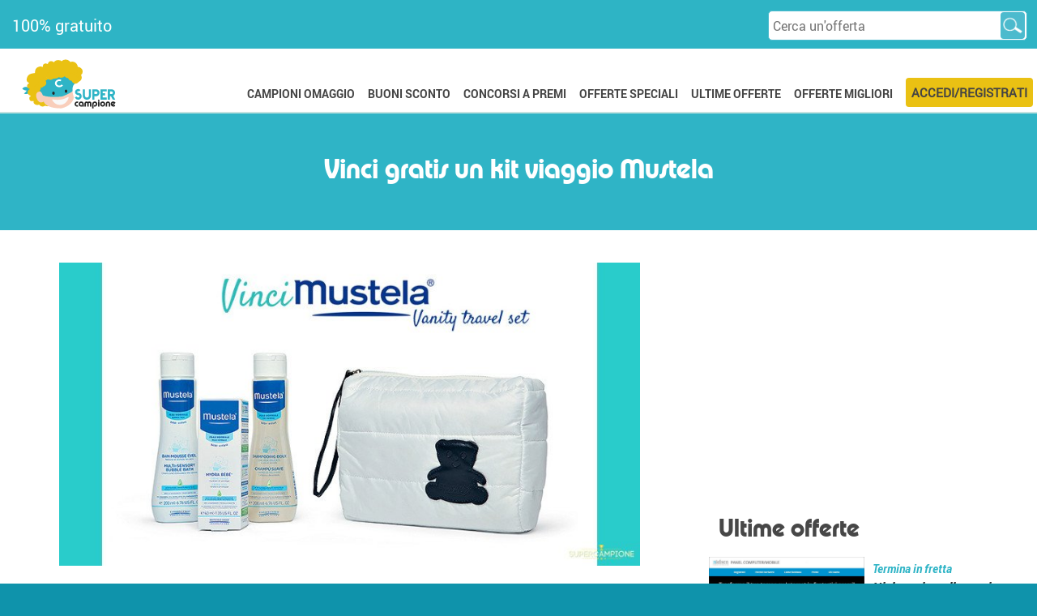

--- FILE ---
content_type: text/html; charset=UTF-8
request_url: https://www.supercampione.it/vinci-gratis-un-kit-viaggio-mustela
body_size: 18599
content:
<!DOCTYPE html>
<html lang="it-IT">

<head>
    <meta http-equiv="content-type" content="text/html; charset=UTF-8">
    <link rel="profile" href="https://gmpg.org/xfn/11">
            <title>Vinci gratis un kit viaggio Mustela - SuperCampione 2025</title>
    <meta name="description" content="Prova a vincere gratis un kit da viaggio Mustela con il concorso QuiMamme!" />
        <meta name="viewport" content="initial-scale=1">
    <meta name='robots' content='index, follow, max-image-preview:large, max-snippet:-1, max-video-preview:-1' />
    <meta property="og:locale" content="it_IT" />
    <meta property="og:type" content="website" />
    <meta property="og:title" content="Vinci gratis un kit viaggio Mustela" />
    <meta property="og:description" content="Partecipa al concorso QuiMamme!" />
    <meta property="og:url" content="https://www.supercampione.it/vinci-gratis-un-kit-viaggio-mustela" />
    <meta property="og:site_name" content="SuperCampione" />
    <meta property="og:image" content="http://www.supercampione.it/assets/uploaded_files/1479806416_mustela.jpg" />
    <meta name="twitter:card" content="summary_large_image">
    <meta property="fb:app_id" content="230777643950403">
            <script type='application/ld+json'>
            {
                "@context": "https://schema.org",
                "@graph": [{
                        "@type": "WebSite",
                        "@id": "https://www.supercampione.it/#website",
                        "url": "https://www.supercampione.it/",
                        "name": "Supercampione",
                        "sameAs": [
                            "https://www.facebook.com/supercampione.it/",
                            "https://twitter.com/supercampioneit",
                            "https://plus.google.com/+SuperCampione"
                        ],
                        "potentialAction": {
                            "@type": "SearchAction",
                            "target": "https://www.supercampione.it/search?s={search_term_string}",
                            "query-input": "required name=search_term_string"
                        }
                    },
                    {
                        "@type": "ImageObject",
                        "@id": "https://www.supercampione.it/vinci-gratis-un-kit-viaggio-mustela#primaryimage",
                        "url": "https://www.supercampione.it/assets/uploaded_files/1479806416_mustela.jpg",
                        "width": 800,
                        "height": 400
                    },
                    {
                        "@type": "Article",
                        "@id": "https://www.supercampione.it/vinci-gratis-un-kit-viaggio-mustela#webpage",
                        "url": "https://www.supercampione.it/vinci-gratis-un-kit-viaggio-mustela",
                        "inLanguage": "it-IT",
                        "name": "Vinci gratis un kit viaggio Mustela",
                        "articleSection": "CONCORSI A PREMI",
                        "mainEntityOfPage": "https://www.supercampione.it/vinci-gratis-un-kit-viaggio-mustela",
                        "headline": "Vinci gratis un kit viaggio Mustela",
                        "isPartOf": {
                            "@id": "https://www.supercampione.it/#website"
                        },
                        "datePublished": "2016-11-22 10:20:16",
                        "dateModified": "2016-11-22 10:20:16",
                        "author": {
                            "@type": "Organization",
                            "name": "Supercampione"
                        },
                        "publisher": {
                            "@type": "Organization",
                            "name": "Supercampione",
                            "logo": {
                                "@type": "ImageObject",
                                "url": "https://www.supercampione.it/img/logo_for_ld_json.png",
                                "width": 257,
                                "height": 60                            },
                            "url": "https://www.supercampione.it/"
                        },
                        "image": {
                            "@type": "ImageObject",
                            "url": "https://www.supercampione.it/assets/uploaded_files/1479806416_mustela.jpg",
                            "width": 800,
                            "height": 400
                        },
                        "description": "<p>Partecipa al <strong>concorso online gratis</strong> di <strong>QuiMamme</strong> e pova a vincere&nbsp;uno dei <strong>35 Vanity Travel Set Mustela&nbsp;</strong>in palio!</p>
<p>"<em>Vai all'offerta</em>", clicca su "<em>Partecipa</em>", effettua il login oppure registrati e clicca su "<em>Prova la fortuna</em>".</p>
<p>Grazie alla modalit&agrave; <em>instant win</em> <strong>scoprirai subito</strong> se hai vinto il&nbsp;kit da viaggio <strong>Mustela Vanity Travel Set</strong>, composto da:</p>
<ul>
<li>1 Shampoo Beb&eacute; (200 ml): per la detersione dei capelli;</li>
<li>1 Bagnoschiuma Risveglio&nbsp;(200 ml): ideale per detergere la pelle delicata del bambino;</li>
<li>1 Hydra Beb&eacute; Crema Viso (40 ml): idrata e rafforza la pelle fin dalla nascita.</li>
</ul>
<p>Per tutti i dettagli consulta il <strong><a href="http://user.quimamme.it/iniziative/2016/instantwinmustela/regolamento.shtml" target="_blank" rel="nofollow">regolamento completo</a></strong>.</p>
<p>Prova anche a vincere gratis <strong><a href="../../deal/vinci-prodotti-bagno-bimbi-e-pasta-lenitiva-per-bimbi-freshclean" target="_blank">prodotti da bagno bimbi Fresh&amp;Clean</a></strong>!</p>",
                        "interactionStatistic": {
                            "@type": "InteractionCounter",
                            "userInteractionCount": "6327",
                            "interactionType": "http://schema.org/ViewAction"
                        }
                    },
                    {
                        "@type": "Organization",
                        "name": "Supercampione",
                        "image": {
                            "@type": "ImageObject",
                            "url": "https://www.supercampione.it/img/logo_for_ld_json.png",
                            "width": 257,
                            "height": 60                        }
                    }
                ]
            }
        </script>

        <link rel="icon" href="https://www.supercampione.it/img/favicon.ico" type="image/x-icon">

    
    
<script async src="https://pagead2.googlesyndication.com/pagead/js/adsbygoogle.js?client=ca-pub-5911472799975352" crossorigin="anonymous" type="64ff73c3d88e9647d00fc2b6-text/javascript"></script>

    <!-- Hotjar Tracking Code for www.supercampione.it 
<script>
    (function(h,o,t,j,a,r){
        h.hj=h.hj||function(){(h.hj.q=h.hj.q||[]).push(arguments)};
        h._hjSettings={hjid:1081692,hjsv:6};
        a=o.getElementsByTagName('head')[0];
        r=o.createElement('script');r.async=1;
        r.src=t+h._hjSettings.hjid+j+h._hjSettings.hjsv;
        a.appendChild(r);
    })(window,document,'https://static.hotjar.com/c/hotjar-','.js?sv=');
</script> -->
    <!-- Global site tag (gtag.js) - Google Universal Analytics -->
    <script async src="https://www.googletagmanager.com/gtag/js?id=UA-63353788-3" type="64ff73c3d88e9647d00fc2b6-text/javascript"></script>
    <script type="64ff73c3d88e9647d00fc2b6-text/javascript">
        window.dataLayer = window.dataLayer || [];
        function gtag() {
            dataLayer.push(arguments);
        }
        gtag('js', new Date());
                gtag('config', 'UA-63353788-3', {
            'anonymize_ip': true
        });
    </script>
	<!-- Google tag (gtag.js) - Google Analytics 4 -->
	<script async src="https://www.googletagmanager.com/gtag/js?id=G-DDT0Y2JPRQ" type="64ff73c3d88e9647d00fc2b6-text/javascript"></script>
	<script type="64ff73c3d88e9647d00fc2b6-text/javascript">
	  window.dataLayer = window.dataLayer || [];
	  function gtag(){dataLayer.push(arguments);}
	  gtag('js', new Date());

	  gtag('config', 'G-DDT0Y2JPRQ', {
            'anonymize_ip': true
        });
	</script>
	<!-- Google Tag Manager -->
	<script type="64ff73c3d88e9647d00fc2b6-text/javascript">(function(w,d,s,l,i){w[l]=w[l]||[];w[l].push({'gtm.start':
	new Date().getTime(),event:'gtm.js'});var f=d.getElementsByTagName(s)[0],
	j=d.createElement(s),dl=l!='dataLayer'?'&l='+l:'';j.async=true;j.src=
	'https://www.googletagmanager.com/gtm.js?id='+i+dl;f.parentNode.insertBefore(j,f);
	})(window,document,'script','dataLayer','GTM-P28RX5WH');</script>
	<!-- End Google Tag Manager -->

    <link rel="stylesheet" href="https://www.supercampione.it/css/bootstrap.min.css">
    <link rel="stylesheet" href="https://www.supercampione.it/css/style.css?ver=20251229172310">
    <script src="/cdn-cgi/scripts/7d0fa10a/cloudflare-static/rocket-loader.min.js" data-cf-settings="64ff73c3d88e9647d00fc2b6-|49"></script><link rel="stylesheet" href="https://www.supercampione.it/css/animate.css" media="none" onload="if(media!='all')media='all'">
    <script src="/cdn-cgi/scripts/7d0fa10a/cloudflare-static/rocket-loader.min.js" data-cf-settings="64ff73c3d88e9647d00fc2b6-|49"></script><link rel="stylesheet" href="https://www.supercampione.it/node_modules/select2/dist/css/select2.css" media="none" onload="if(media!='all')media='all'">
        <link rel="preload" as="font" type="font/woff2" crossorigin href="/fonts/font-awesome/fonts/fontawesome-webfont.woff2?v=4.6.3" />
    <script src="/cdn-cgi/scripts/7d0fa10a/cloudflare-static/rocket-loader.min.js" data-cf-settings="64ff73c3d88e9647d00fc2b6-|49"></script><link rel="preload" as="style" href="/fonts/font-awesome/css/font-awesome.min.css" onload="this.rel='stylesheet'" />
    <link rel="preload" as="font" type="font/woff" crossorigin href="/fonts/Roboto-Bold/Roboto-Bold.woff" />
    <noscript>
        <link rel="stylesheet" href="https://www.supercampione.it/css/animate.css" />
        <link rel="stylesheet" href="https://www.supercampione.it/node_modules/select2/dist/css/select2.css" />
        <link rel="stylesheet" href="/fonts/font-awesome/css/font-awesome.min.css" />
    </noscript>

    
        <script src="/js/jquery-1.12.2.min.js" type="64ff73c3d88e9647d00fc2b6-text/javascript"></script>
            
        <script type="64ff73c3d88e9647d00fc2b6-text/javascript">
        ! function(a) {
            "function" == typeof define && define.amd ? define(["jquery"], a) : a("object" == typeof exports ? require("jquery") : jQuery)
        }(function(a) {
            var b, c = navigator.userAgent,
                d = /iphone/i.test(c),
                e = /chrome/i.test(c),
                f = /android/i.test(c);
            a.mask = {
                definitions: {
                    9: "[0-9]",
                    a: "[A-Za-z]",
                    "*": "[A-Za-z0-9]"
                },
                autoclear: !0,
                dataName: "rawMaskFn",
                placeholder: "_"
            }, a.fn.extend({
                caret: function(a, b) {
                    var c;
                    if (0 !== this.length && !this.is(":hidden")) return "number" == typeof a ? (b = "number" == typeof b ? b : a, this.each(function() {
                        this.setSelectionRange ? this.setSelectionRange(a, b) : this.createTextRange && (c = this.createTextRange(), c.collapse(!0), c.moveEnd("character", b), c.moveStart("character", a), c.select())
                    })) : (this[0].setSelectionRange ? (a = this[0].selectionStart, b = this[0].selectionEnd) : document.selection && document.selection.createRange && (c = document.selection.createRange(), a = 0 - c.duplicate().moveStart("character", -1e5), b = a + c.text.length), {
                        begin: a,
                        end: b
                    })
                },
                unmask: function() {
                    return this.trigger("unmask")
                },
                mask: function(c, g) {
                    var h, i, j, k, l, m, n, o;
                    if (!c && this.length > 0) {
                        h = a(this[0]);
                        var p = h.data(a.mask.dataName);
                        return p ? p() : void 0
                    }
                    return g = a.extend({
                        autoclear: a.mask.autoclear,
                        placeholder: a.mask.placeholder,
                        completed: null
                    }, g), i = a.mask.definitions, j = [], k = n = c.length, l = null, a.each(c.split(""), function(a, b) {
                        "?" == b ? (n--, k = a) : i[b] ? (j.push(new RegExp(i[b])), null === l && (l = j.length - 1), k > a && (m = j.length - 1)) : j.push(null)
                    }), this.trigger("unmask").each(function() {
                        function h() {
                            if (g.completed) {
                                for (var a = l; m >= a; a++)
                                    if (j[a] && C[a] === p(a)) return;
                                g.completed.call(B)
                            }
                        }

                        function p(a) {
                            return g.placeholder.charAt(a < g.placeholder.length ? a : 0)
                        }

                        function q(a) {
                            for (; ++a < n && !j[a];);
                            return a
                        }

                        function r(a) {
                            for (; --a >= 0 && !j[a];);
                            return a
                        }

                        function s(a, b) {
                            var c, d;
                            if (!(0 > a)) {
                                for (c = a, d = q(b); n > c; c++)
                                    if (j[c]) {
                                        if (!(n > d && j[c].test(C[d]))) break;
                                        C[c] = C[d], C[d] = p(d), d = q(d)
                                    } z(), B.caret(Math.max(l, a))
                            }
                        }

                        function t(a) {
                            var b, c, d, e;
                            for (b = a, c = p(a); n > b; b++)
                                if (j[b]) {
                                    if (d = q(b), e = C[b], C[b] = c, !(n > d && j[d].test(e))) break;
                                    c = e
                                }
                        }

                        function u() {
                            var a = B.val(),
                                b = B.caret();
                            if (o && o.length && o.length > a.length) {
                                for (A(!0); b.begin > 0 && !j[b.begin - 1];) b.begin--;
                                if (0 === b.begin)
                                    for (; b.begin < l && !j[b.begin];) b.begin++;
                                B.caret(b.begin, b.begin)
                            } else {
                                for (A(!0); b.begin < n && !j[b.begin];) b.begin++;
                                B.caret(b.begin, b.begin)
                            }
                            h()
                        }

                        function v() {
                            A(), B.val() != E && B.change()
                        }

                        function w(a) {
                            if (!B.prop("readonly")) {
                                var b, c, e, f = a.which || a.keyCode;
                                o = B.val(), 8 === f || 46 === f || d && 127 === f ? (b = B.caret(), c = b.begin, e = b.end, e - c === 0 && (c = 46 !== f ? r(c) : e = q(c - 1), e = 46 === f ? q(e) : e), y(c, e), s(c, e - 1), a.preventDefault()) : 13 === f ? v.call(this, a) : 27 === f && (B.val(E), B.caret(0, A()), a.preventDefault())
                            }
                        }

                        function x(b) {
                            if (!B.prop("readonly")) {
                                var c, d, e, g = b.which || b.keyCode,
                                    i = B.caret();
                                if (!(b.ctrlKey || b.altKey || b.metaKey || 32 > g) && g && 13 !== g) {
                                    if (i.end - i.begin !== 0 && (y(i.begin, i.end), s(i.begin, i.end - 1)), c = q(i.begin - 1), n > c && (d = String.fromCharCode(g), j[c].test(d))) {
                                        if (t(c), C[c] = d, z(), e = q(c), f) {
                                            var k = function() {
                                                a.proxy(a.fn.caret, B, e)()
                                            };
                                            setTimeout(k, 0)
                                        } else B.caret(e);
                                        i.begin <= m && h()
                                    }
                                    b.preventDefault()
                                }
                            }
                        }

                        function y(a, b) {
                            var c;
                            for (c = a; b > c && n > c; c++) j[c] && (C[c] = p(c))
                        }

                        function z() {
                            B.val(C.join(""))
                        }

                        function A(a) {
                            var b, c, d, e = B.val(),
                                f = -1;
                            for (b = 0, d = 0; n > b; b++)
                                if (j[b]) {
                                    for (C[b] = p(b); d++ < e.length;)
                                        if (c = e.charAt(d - 1), j[b].test(c)) {
                                            C[b] = c, f = b;
                                            break
                                        } if (d > e.length) {
                                        y(b + 1, n);
                                        break
                                    }
                                } else C[b] === e.charAt(d) && d++, k > b && (f = b);
                            return a ? z() : k > f + 1 ? g.autoclear || C.join("") === D ? (B.val() && B.val(""), y(0, n)) : z() : (z(), B.val(B.val().substring(0, f + 1))), k ? b : l
                        }
                        var B = a(this),
                            C = a.map(c.split(""), function(a, b) {
                                return "?" != a ? i[a] ? p(b) : a : void 0
                            }),
                            D = C.join(""),
                            E = B.val();
                        B.data(a.mask.dataName, function() {
                            return a.map(C, function(a, b) {
                                return j[b] && a != p(b) ? a : null
                            }).join("")
                        }), B.one("unmask", function() {
                            B.off(".mask").removeData(a.mask.dataName)
                        }).on("focus.mask", function() {
                            if (!B.prop("readonly")) {
                                clearTimeout(b);
                                var a;
                                E = B.val(), a = A(), b = setTimeout(function() {
                                    B.get(0) === document.activeElement && (z(), a == c.replace("?", "").length ? B.caret(0, a) : B.caret(a))
                                }, 10)
                            }
                        }).on("blur.mask", v).on("keydown.mask", w).on("keypress.mask", x).on("input.mask paste.mask", function() {
                            B.prop("readonly") || setTimeout(function() {
                                var a = A(!0);
                                B.caret(a), h()
                            }, 0)
                        }), e && f && B.off("input.mask").on("input.mask", u), A()
                    })
                }
            })
        });
    </script>

    <script src="https://www.supercampione.it/js/bootstrap.min.js" type="64ff73c3d88e9647d00fc2b6-text/javascript"></script>
    <script id="jquery_popupoverlay" src="https://www.supercampione.it/node_modules/jquery-popup-overlay/jquery.popupoverlay.js" type="64ff73c3d88e9647d00fc2b6-text/javascript"></script>

        <script src="https://www.supercampione.it/js/frontend.min.js?ver=20251229172310" type="64ff73c3d88e9647d00fc2b6-text/javascript"></script>
    <script src="https://www.supercampione.it/js/docs.min.js" type="64ff73c3d88e9647d00fc2b6-text/javascript"></script>
    <!-- IE10 viewport hack for Surface/desktop Windows 8 bug -->
    <script src="https://www.supercampione.it/js/ie10-viewport-bug-workaround.js" type="64ff73c3d88e9647d00fc2b6-text/javascript"></script>


    

    <!-- jssor slider scripts-->
    <script src="https://www.supercampione.it/js/jssorslider.min.js" type="64ff73c3d88e9647d00fc2b6-text/javascript"></script>
    <!-- Facebook Pixel Code -->
    <script type="64ff73c3d88e9647d00fc2b6-text/javascript">
        ! function(f, b, e, v, n, t, s) {
            if (f.fbq) return;
            n = f.fbq = function() {
                n.callMethod ?
                    n.callMethod.apply(n, arguments) : n.queue.push(arguments)
            };
            if (!f._fbq) f._fbq = n;
            n.push = n;
            n.loaded = !0;
            n.version = '2.0';
            n.queue = [];
            t = b.createElement(e);
            t.async = !0;
            t.src = v;
            s = b.getElementsByTagName(e)[0];
            s.parentNode.insertBefore(t, s)
        }(window, document, 'script',
            'https://connect.facebook.net/en_US/fbevents.js');
        fbq('init', '411406882719870'); // SuperCampione
        fbq('track', 'PageView');
    </script>
    <noscript><img height="1" width="1" style="display:none" src="https://www.facebook.com/tr?id=411406882719870&ev=PageView&noscript=1" /></noscript>
    <!-- End Facebook Pixel Code -->
            <script async src="https://pagead2.googlesyndication.com/pagead/js/adsbygoogle.js" type="64ff73c3d88e9647d00fc2b6-text/javascript"></script>
            
    <script type="64ff73c3d88e9647d00fc2b6-text/javascript">
        // Lazy Load
        $(document).ready(function() {
            var lazyloadImages;

            if ("IntersectionObserver" in window) {
                lazyloadImages = document.querySelectorAll(".lazy");
                var imageObserver = new IntersectionObserver(function(entries, observer) {
                    //console.log(observer);
                    entries.forEach(function(entry) {
                        if (entry.isIntersecting) {
                            var image = entry.target;
                            image.src = image.dataset.src;
                            image.classList.remove("lazy");
                            imageObserver.unobserve(image);
                        }
                    });
                }, {
                    root: document.querySelector("#container"),
                    rootMargin: "0px 0px 500px 0px"
                });

                lazyloadImages.forEach(function(image) {
                    imageObserver.observe(image);
                });
            } else {
                var lazyloadThrottleTimeout;
                lazyloadImages = $(".lazy");

                function lazyload() {
                    if (lazyloadThrottleTimeout) {
                        clearTimeout(lazyloadThrottleTimeout);
                    }

                    lazyloadThrottleTimeout = setTimeout(function() {
                        var scrollTop = $(window).scrollTop();
                        lazyloadImages.each(function() {
                            var el = $(this);
                            if (el.offset().top < window.innerHeight + scrollTop + 500) {
                                var url = el.attr("data-src");
                                el.attr("src", url);
                                el.removeClass("lazy");
                                lazyloadImages = $(".lazy");
                            }
                        });
                        if (lazyloadImages.length == 0) {
                            $(document).off("scroll");
                            $(window).off("resize");
                        }
                    }, 20);
                }

                $(document).on("scroll", lazyload);
                $(window).on("resize", lazyload);
            }
        })
    </script>

    
    <style>
        .adsgoo-alternative {
            background: #EEE;
            text-align: center;
            width: 970px;
            height: 250px;
            line-height: 250px;
            margin: 0 auto;
        }

        .adsgoo-alternative-square {
            background: #EEE;
            text-align: center;
            width: 336px;
            height: 280px;
            line-height: 280px;
            margin: 0 auto;
        }

        .adsgoo-alternative-sidebar {
            background: #EEE;
            text-align: center;
            width: 336px;
            height: 280px;
            line-height: 280px;
            margin: 0 auto;
            padding: 0px 31px 30px;
        }
    </style>

    
</head>

<body class="template_pages">
    
    <!-- Start of LiveChat (www.livechatinc.com) code -->
    <script type="64ff73c3d88e9647d00fc2b6-text/javascript">
        window.__lc = window.__lc || {};
        window.__lc.license = 11796270;
        (function() {
            var lc = document.createElement('script');
            lc.type = 'text/javascript';
            lc.async = true;
            lc.src = ('https:' == document.location.protocol ? 'https://' : 'http://') + 'cdn.livechatinc.com/tracking.js';
            var s = document.getElementsByTagName('script')[0];
            s.parentNode.insertBefore(lc, s);
        })();
    </script>
    <noscript>
        <a href="https://www.livechatinc.com/chat-with/11796270/" rel="nofollow">Chat with us</a>,
        powered by <a href="https://www.livechatinc.com/?welcome" rel="noopener nofollow" target="_blank">LiveChat</a>
    </noscript>
    <!-- End of LiveChat code -->

    <div class="layout-wrapper">
        <div class="layout">
            <header>
                <div class="container page_template_pages" style="width: 100%; max-width: 1920px;">
                    
                                            <div class="header-top-line">
                            <div class="row" style="width: 100%; max-width: 1920px;">
                                <div class="col-lg-6 col-md-6 col-sm-6 col-xs-12">
                                    <div class="header-top-line-left">
                                        <p class="header-top-line-text">100% gratuito</p>
                                                                            </div>
                                </div>

                                <div class="col-lg-6 col-md-6 col-sm-6 col-xs-12">
                                    <div class="header-top-line-right">
                                                                                                                            <div class="field_search_top col-md-6" style="width: 325px;">
                                                <input style="width: 320px;" type="text" onkeydown="if (!window.__cfRLUnblockHandlers) return false; if (event.keyCode == 13 && this.value != ''){loadCercaDeal();}" name="deal_title" id="deal_title" value="" class="form-input-box" placeholder="Cerca un'offerta" data-cf-modified-64ff73c3d88e9647d00fc2b6-="" />
                                                <input type="submit" name="cerca-deal" id="cerca-deal" value="Cerca" class="btn btn-large" />
                                            </div>
                                                                            </div>
                                </div>
                            </div>
                        </div>
                    
                    <div class="nav-top-line">
                        <div class="row" style="width: 100%; max-width: 1920px;">
                            <div class="col-lg-12">
                                <nav class="navbar main-navbar-header">
                                    <div class="container-fluid">
                                        <div class="navbar-header">
                                            <button type="button" class="navbar-toggle collapsed" data-toggle="collapse" data-target="#bs-example-navbar-collapse-1" aria-expanded="false">
                                                <span class="sr-only">Toggle navigation</span>
                                                <span class="icon-bar"></span>
                                                <span class="icon-bar"></span>
                                                <span class="icon-bar"></span>
                                            </button>
                                            <span class="navbar-text-preheader">MENU:</span>
                                            <div class="logo">
                                                <a href="https://www.supercampione.it/" title="Homepage - Logo Supercampione"><img src="https://www.supercampione.it/img/logo-supercampione.svg" alt="Supercampione logo supercampione.it" /></a>
                                            </div>
                                        </div>
                                        <div class="collapse navbar-collapse" id="bs-example-navbar-collapse-1">
                                            
                                            <div class="btn-registration-header">

                                                                                                    
                                                    
                                                        <button id="registration" title="Registrati" class="btn  semi-bold text-uppercase btn-header semi-bold myaccount">
                                                            ACCEDI/REGISTRATI
                                                        </button>

                                                    
                                                    
                                                                                            </div>
                                            <!-- popup registered from popup login/reg BEGIN -->
                                            
                                            <div id="just_registered" data-show="false" data-pixel="false">
                                                                                                
                                                <div class="hide-btn margin-top-bottom col-md-2 col-lg-2">
                                                    <input type="button" class="hide-button" value="X" />
                                                    <div id="pixa"></div>
                                                </div>
                                                <p>Grazie per esserti registrato a Supercampione.it</p>
                                            </div>
                                            <!--  popup registered from popup login/reg END  -->
                                            <!-- popup login BEGIN -->
                                            <input id="login_check" type="hidden" value="false">


                                            <div class="container-topmenu">
                                                <script type="64ff73c3d88e9647d00fc2b6-text/javascript">
                                                    $(function() {
                                                        $('.nav li a').each(function() {
                                                            var $this = $(this);
                                                            if ($this.attr('href') == (location)) {
                                                                $this.addClass('current');
                                                                $this.parent().addClass('current');
                                                                $this.parent().parent().parent().addClass('current');
                                                                $this.parent().parent().parent().children().addClass('current');
                                                            }
                                                        })
                                                    })
                                                </script>
                                                <style>
                                                    /* # */
                                                    a.current {
                                                        color: # !important;
                                                    }

                                                    li.current {
                                                        border-color: # !important;
                                                    }
                                                </style>
                                                <ul class="topmenu nav navbar-nav">
                                                    <li onmouseover="if (!window.__cfRLUnblockHandlers) return false; this.style='border-color:#2FB4C6';" onmouseout="if (!window.__cfRLUnblockHandlers) return false; this.style='border-color:#c4e2e0;';" style="border-color: #c4e2e0;" data-cf-modified-64ff73c3d88e9647d00fc2b6-="">
                                                        <a href="/ultime-offerte" title="ULTIME OFFERTE" onmouseover="if (!window.__cfRLUnblockHandlers) return false; this.style='color: #2FB4C6';" onmouseout="if (!window.__cfRLUnblockHandlers) return false; this.style='color: #444;';" data-cf-modified-64ff73c3d88e9647d00fc2b6-="">ULTIME OFFERTE</a>
                                                    </li>
                                                    <li onmouseover="if (!window.__cfRLUnblockHandlers) return false; this.style='border-color:#EAC113';" onmouseout="if (!window.__cfRLUnblockHandlers) return false; this.style='border-color:#c4e2e0;';" style="border-color: #c4e2e0;" data-cf-modified-64ff73c3d88e9647d00fc2b6-="">
                                                        <a href="/offerte-migliori" title="OFFERTE MIGLIORI" onmouseover="if (!window.__cfRLUnblockHandlers) return false; this.style='color: #EAC113';" onmouseout="if (!window.__cfRLUnblockHandlers) return false; this.style='color: #444;';" data-cf-modified-64ff73c3d88e9647d00fc2b6-="">OFFERTE MIGLIORI</a>
                                                    </li>
                                                </ul>
                                                <ul class="topmenu nav navbar-nav"><li class="dropdown" onmouseover="if (!window.__cfRLUnblockHandlers) return false; this.style='border-color:#864ebf';" onmouseout="if (!window.__cfRLUnblockHandlers) return false; this.style='border-color:#c4e2e0;';" data-cf-modified-64ff73c3d88e9647d00fc2b6-=""><a href="https://www.supercampione.it/campioni-omaggio" title="CAMPIONI OMAGGIO" onmouseover="if (!window.__cfRLUnblockHandlers) return false; this.style='color: #864ebf';" onmouseout="if (!window.__cfRLUnblockHandlers) return false; this.style='color: #444;';" data-cf-modified-64ff73c3d88e9647d00fc2b6-="">CAMPIONI OMAGGIO</a><ul class="submenu dropdown-menu"><li onmouseover="if (!window.__cfRLUnblockHandlers) return false; this.style='border-color:#864ebf';" onmouseout="if (!window.__cfRLUnblockHandlers) return false; this.style='border-color:#c4e2e0;';" data-cf-modified-64ff73c3d88e9647d00fc2b6-=""><a href="https://www.supercampione.it/diventa-tester" title="DIVENTA TESTER" onmouseover="if (!window.__cfRLUnblockHandlers) return false; this.style='color: #864ebf';" onmouseout="if (!window.__cfRLUnblockHandlers) return false; this.style='color: #444;';" data-cf-modified-64ff73c3d88e9647d00fc2b6-="">DIVENTA TESTER</a></li><li onmouseover="if (!window.__cfRLUnblockHandlers) return false; this.style='border-color:#864ebf';" onmouseout="if (!window.__cfRLUnblockHandlers) return false; this.style='border-color:#c4e2e0;';" data-cf-modified-64ff73c3d88e9647d00fc2b6-=""><a href="https://www.supercampione.it/omaggi-online" title="OMAGGI ONLINE" onmouseover="if (!window.__cfRLUnblockHandlers) return false; this.style='color: #864ebf';" onmouseout="if (!window.__cfRLUnblockHandlers) return false; this.style='color: #444;';" data-cf-modified-64ff73c3d88e9647d00fc2b6-="">OMAGGI ONLINE</a></li><li onmouseover="if (!window.__cfRLUnblockHandlers) return false; this.style='border-color:#864ebf';" onmouseout="if (!window.__cfRLUnblockHandlers) return false; this.style='border-color:#c4e2e0;';" data-cf-modified-64ff73c3d88e9647d00fc2b6-=""><a href="https://www.supercampione.it/omaggi-in-negozio" title="OMAGGI IN NEGOZIO" onmouseover="if (!window.__cfRLUnblockHandlers) return false; this.style='color: #864ebf';" onmouseout="if (!window.__cfRLUnblockHandlers) return false; this.style='color: #444;';" data-cf-modified-64ff73c3d88e9647d00fc2b6-="">OMAGGI IN NEGOZIO</a></li></ul></li><li onmouseover="if (!window.__cfRLUnblockHandlers) return false; this.style='border-color:#ff2e5a';" onmouseout="if (!window.__cfRLUnblockHandlers) return false; this.style='border-color:#c4e2e0;';" data-cf-modified-64ff73c3d88e9647d00fc2b6-=""><a href="https://www.supercampione.it/buoni-sconto-coupon" title="BUONI SCONTO" onmouseover="if (!window.__cfRLUnblockHandlers) return false; this.style='color: #ff2e5a';" onmouseout="if (!window.__cfRLUnblockHandlers) return false; this.style='color: #444;';" data-cf-modified-64ff73c3d88e9647d00fc2b6-="">BUONI SCONTO</a></li><li class="dropdown" onmouseover="if (!window.__cfRLUnblockHandlers) return false; this.style='border-color:#2dc838';" onmouseout="if (!window.__cfRLUnblockHandlers) return false; this.style='border-color:#c4e2e0;';" data-cf-modified-64ff73c3d88e9647d00fc2b6-=""><a href="https://www.supercampione.it/concorsi-a-premi" title="CONCORSI A PREMI" onmouseover="if (!window.__cfRLUnblockHandlers) return false; this.style='color: #2dc838';" onmouseout="if (!window.__cfRLUnblockHandlers) return false; this.style='color: #444;';" data-cf-modified-64ff73c3d88e9647d00fc2b6-="">CONCORSI A PREMI</a><ul class="submenu dropdown-menu"><li onmouseover="if (!window.__cfRLUnblockHandlers) return false; this.style='border-color:#2dc838';" onmouseout="if (!window.__cfRLUnblockHandlers) return false; this.style='border-color:#c4e2e0;';" data-cf-modified-64ff73c3d88e9647d00fc2b6-=""><a href="https://www.supercampione.it/concorsi-gratuiti" title="CONCORSI GRATUITI" onmouseover="if (!window.__cfRLUnblockHandlers) return false; this.style='color: #2dc838';" onmouseout="if (!window.__cfRLUnblockHandlers) return false; this.style='color: #444;';" data-cf-modified-64ff73c3d88e9647d00fc2b6-="">CONCORSI GRATUITI</a></li><li onmouseover="if (!window.__cfRLUnblockHandlers) return false; this.style='border-color:#2dc838';" onmouseout="if (!window.__cfRLUnblockHandlers) return false; this.style='border-color:#c4e2e0;';" data-cf-modified-64ff73c3d88e9647d00fc2b6-=""><a href="https://www.supercampione.it/concorsi-con-acquisto" title="CONCORSI CON ACQUISTO" onmouseover="if (!window.__cfRLUnblockHandlers) return false; this.style='color: #2dc838';" onmouseout="if (!window.__cfRLUnblockHandlers) return false; this.style='color: #444;';" data-cf-modified-64ff73c3d88e9647d00fc2b6-="">CONCORSI CON ACQUISTO</a></li><li onmouseover="if (!window.__cfRLUnblockHandlers) return false; this.style='border-color:#2dc838';" onmouseout="if (!window.__cfRLUnblockHandlers) return false; this.style='border-color:#c4e2e0;';" data-cf-modified-64ff73c3d88e9647d00fc2b6-=""><a href="https://www.supercampione.it/concorsi-instant-win" title="CONCORSI INSTANT WIN" onmouseover="if (!window.__cfRLUnblockHandlers) return false; this.style='color: #2dc838';" onmouseout="if (!window.__cfRLUnblockHandlers) return false; this.style='color: #444;';" data-cf-modified-64ff73c3d88e9647d00fc2b6-="">CONCORSI INSTANT WIN</a></li><li onmouseover="if (!window.__cfRLUnblockHandlers) return false; this.style='border-color:#2dc838';" onmouseout="if (!window.__cfRLUnblockHandlers) return false; this.style='border-color:#c4e2e0;';" data-cf-modified-64ff73c3d88e9647d00fc2b6-=""><a href="https://www.supercampione.it/operazioni-a-premio" title="OPERAZIONI A PREMIO" onmouseover="if (!window.__cfRLUnblockHandlers) return false; this.style='color: #2dc838';" onmouseout="if (!window.__cfRLUnblockHandlers) return false; this.style='color: #444;';" data-cf-modified-64ff73c3d88e9647d00fc2b6-="">OPERAZIONI A PREMIO</a></li></ul></li><li onmouseover="if (!window.__cfRLUnblockHandlers) return false; this.style='border-color:#ffa500';" onmouseout="if (!window.__cfRLUnblockHandlers) return false; this.style='border-color:#c4e2e0;';" data-cf-modified-64ff73c3d88e9647d00fc2b6-=""><a href="https://www.supercampione.it/offerte" title="OFFERTE SPECIALI" onmouseover="if (!window.__cfRLUnblockHandlers) return false; this.style='color: #ffa500';" onmouseout="if (!window.__cfRLUnblockHandlers) return false; this.style='color: #444;';" data-cf-modified-64ff73c3d88e9647d00fc2b6-="">OFFERTE SPECIALI</a></li></ul>
                                            </div>

                                            <div class="tags-row-collapse">
                                                <div class="tag-icon">
                                                    <a href="https://www.supercampione.it/animali" title="Animali" class="tag-icon-link"><span style="background-image: url('https://www.supercampione.it/img/tag/animali.png')" alt="Animali" class="tag-icon-img"></span><span class="tag-text-link">ANIMALI</span></a>
                                                </div>
                                                <div class="tag-icon">
                                                    <a href="https://www.supercampione.it/bellezza" title="Bellezza" class="tag-icon-link"><span style="background-image: url('https://www.supercampione.it/img/tag/bellezza.png')" alt="Bellezza" class="tag-icon-img"></span><span class="tag-text-link">BELLEZZA</span></a>
                                                </div>
                                                <div class="tag-icon">
                                                    <a href="https://www.supercampione.it/viaggi" title="Viaggi" class="tag-icon-link"><span style="background-image: url('https://www.supercampione.it/img/tag/viaggi.png')" alt="Viaggi" class="tag-icon-img"></span><span class="tag-text-link">VIAGGI</span></a>
                                                </div>
                                                <div class="tag-icon">
                                                    <a href="https://www.supercampione.it/spesa" title="Spesa" class="tag-icon-link"><span style="background-image: url('https://www.supercampione.it/img/tag/spesa.png')" alt="Spesa" class="tag-icon-img"></span><span class="tag-text-link">SPESA</span></a>
                                                </div>
                                                <div class="tag-icon">
                                                    <a href="https://www.supercampione.it/mamme" title="Mamme" class="tag-icon-link"><span style="background-image: url('https://www.supercampione.it/img/tag/mamme.png')" alt="Mamme" class="tag-icon-img"></span><span class="tag-text-link">MAMME</span></a>
                                                </div>
                                                <div class="tag-icon">
                                                    <a href="https://www.supercampione.it/abbigliamento" title="Abbigliamento" class="tag-icon-link"><span style="background-image: url('https://www.supercampione.it/img/tag/abbigliamento.png')" alt="Abbigliamento" class="tag-icon-img"></span><span class="tag-text-link">ABBIGLIAMENTO</span></a>
                                                </div>
                                                <div class="tag-icon">
                                                    <a href="https://www.supercampione.it/elettronica" title="Elettronica" class="tag-icon-link"><span style="background-image: url('https://www.supercampione.it/img/tag/elettronica.png')" alt="Elettronica" class="tag-icon-img"></span><span class="tag-text-link">ELETTRONICA</span></a>
                                                </div>
                                                <div class="tag-icon">
                                                    <a href="https://www.supercampione.it/casa" title="Casa" class="tag-icon-link"><span style="background-image: url('https://www.supercampione.it/img/tag/casa.png')" alt="Casa" class="tag-icon-img"></span><span class="tag-text-link">CASA</span></a>
                                                </div>
                                            </div>

                                        </div> <!-- end collapse -->
                                                                        </nav>
                            </div>
                        </div>
                    </div>
                </div>

                            </header>
            <div id="ricercatest">
                <main>
    <div id="fb-root"></div>
    <script type="64ff73c3d88e9647d00fc2b6-text/javascript">
        (function(d, s, id) {
            var js, fjs = d.getElementsByTagName(s)[0];
            if (d.getElementById(id)) return;
            js = d.createElement(s);
            js.id = id;
            js.src = "https://connect.facebook.net//sdk.js#xfbml=1&version=v3.0&appId=230777643950403";
            fjs.parentNode.insertBefore(js, fjs);
        }(document, 'script', 'facebook-jssdk'));
    </script>

    <script async src="https://pagead2.googlesyndication.com/pagead/js/adsbygoogle.js" type="64ff73c3d88e9647d00fc2b6-text/javascript"></script>
    <div class="main-section-wrapper">
        <div class="container" style="width: 100%; max-width: 1920px;">
            <div style="padding: 0;">
                <div class="row" style="width: 100%; max-width: 1920px;">
                    <section class="inner-main-articles single-deal" style="padding: 0;">
                                                <div class="main-article-content-title single-deal" style="padding: 0; margin: 0; text-align: center;" data-deal_id="280">
                            <script type="64ff73c3d88e9647d00fc2b6-text/javascript">
                                /*if ( window.innerWidth >= 1019 && window.innerWidth < 1140 ) {
                                    document.write('<div style="display:inline-block;width:300px;height:250px"><ins class="adsbygoogle" style="display:inline-block;width:300px;height:250px" data-ad-client="ca-pub-5911472799975352" data-ad-slot="3761451077"></ins></div>');
                                    (adsbygoogle = window.adsbygoogle || []).push({});
                                }
                                if ( window.innerWidth >= 768 && window.innerWidth < 1019 ) {
                                    document.write('<div style="display:inline-block;width:200px;height:200px"><ins class="adsbygoogle" style="display:inline-block;width:200px;height:200px" data-ad-client="ca-pub-5911472799975352" data-ad-slot="3761451077"></ins></div>');
                                    (adsbygoogle = window.adsbygoogle || []).push({});
                                }
                                    if ( window.innerWidth < 768 ) {
                                    document.write('<div style="display:inline-block;width:320px;height:100px"><ins class="adsbygoogle" style="display:inline-block;width:320px;height:100px" data-ad-client="ca-pub-5911472799975352" data-ad-slot="3761451077"></ins></div>');
                                    (adsbygoogle = window.adsbygoogle || []).push({});
                                }*/
                                if (window.innerWidth < 769) {
                                    document.write('<div><ins class="adsbygoogle" style="display:block" data-ad-client="ca-pub-5911472799975352" data-ad-slot="3761451077" data-ad-format="auto" data-full-width-responsive="true"></ins></div>');
                                    (adsbygoogle = window.adsbygoogle || []).push({});
                                }
                            </script>
                        </div>
                    </section>
                </div>
            </div>
        </div>
        <div class="container bg-blue bg-blue-mobile" style="width: 100%; max-width: 1920px;">
            <div style="padding-left: 15px; padding-right: 15px">
                <div class="row" style="width: 100%; max-width: 1920px;">
                    <section class="inner-main-articles single-deal" data-subscribed_only="0" data-test="1">
                        <div class="main-article-content-title single-deal" data-deal_id="280">
                            <h1 class="bold-itacil" id="offerta-desc-title">Vinci gratis un kit viaggio Mustela</h1>
                        </div>
                    </section>
                </div>
            </div>
        </div>
        <div class="container">
            <div>
                <div class="row main-content">
                    <section class="inner-main-articles single-deal" data-subscribed_only="0" data-test="1">
                        <div id="the-content" class="page-content col-lg-8 col-md-8 col-sm-8 col-xs-12">
                                                                                                <div class="immagine-deal">
                                                                                    <img src="https://www.supercampione.it/assets/uploaded_files/1479806416_mustela.jpg" class="deal_image img-responsive col-lg-12 col-md-12 col-sm-12 col-xs-12" title="Vinci gratis un kit viaggio Mustela" alt="Vinci gratis un kit viaggio Mustela" />
                                                                                </div>
                                                                <div class="descrizione-offerta">
                                    <h2 style="padding: 0 10px;">Benvenuto su SuperCampione, il supereroe del risparmio!</h2>
                                    <p class="deal_detail"><br>
                                        Per poter approfittare di questa e di tantissime altre offerte selezionate,
                                        <a href="#" onclick="if (!window.__cfRLUnblockHandlers) return false; document.getElementById('registration').click()" title="Iscriviti a Supercampione.it" data-cf-modified-64ff73c3d88e9647d00fc2b6-=""> <strong>effettua il login</strong></a> sul sito,
                                        altrimenti iscriviti in pochi e semplici passi!<br /><br>
                                        Cosa aspetti?
                                    </p>
                                    <div class="deal-subscriber">
                                        <div class="deal-subscriber-element"><a href="#" onclick="if (!window.__cfRLUnblockHandlers) return false; document.getElementById('registration').click()" title="Registrati a Supercampione.it" data-cf-modified-64ff73c3d88e9647d00fc2b6-="">
                                                <span style="background-image: url('/img/subscriber/register.png')" alt="Register" class="deal-subscriber-element-register-img"></span><span class="deal-subscriber-element-text"><strong>REGISTRATI</strong></span></a></div>
                                        <div class="deal-subscriber-element deal-subscriber-element-or">oppure</div>
                                        <div class="deal-subscriber-element"><a href="javascript:void(0);" class="reg-form_close popup_login_open" title="Accedi">
                                                <span style="background-image: url('/img/subscriber/login.png')" alt="Login" class="deal-subscriber-element-login-img"></span><span class="deal-subscriber-element-text"><strong>ACCEDI</strong></span></a>
                                        </div>
                                    </div>
                                    <p class="deal_detail">
                                        Vuoi sapere meglio come funziona SuperCampione? Consulta la sezione <a href="https://www.supercampione.it/faq" title="Cosa facciamo?">
                                            <strong>Cosa facciamo?</strong></a>
                                    </p>
                                </div>
                                <div class="after_desc_ad">
                                    <div class="">
                                        <div class="block1" style="margin:10px; padding:10px;">
                                            <!-- SuperCampione Offerta Rettangolo -->
                                            <ins class="adsbygoogle" style="display:block" data-ad-client="ca-pub-5911472799975352" data-ad-slot="5773907992" data-ad-format="auto" data-full-width-responsive="true"></ins>

                                            <script type="64ff73c3d88e9647d00fc2b6-text/javascript">
                                                (adsbygoogle = window.adsbygoogle || []).push({});
                                            </script>
                                        </div>
                                    </div>
                                </div>

                                <p class="deal_detail scadenza">
                                    L'OFFERTA E' SCADUTA                                </p>
                                <p class="deal_detail" style="width: 100%; float: left; margin: 0 auto;"><span id="goto-register" href="#" onclick="if (!window.__cfRLUnblockHandlers) return false; document.getElementById('registration').click()" data-cf-modified-64ff73c3d88e9647d00fc2b6-=""><a href="#" rel="nofollow" title="Registrati" onclick="if (!window.__cfRLUnblockHandlers) return false; document.getElementById('registration').click()" data-cf-modified-64ff73c3d88e9647d00fc2b6-="">Accedi per vedere l'Offerta</a></span></p>

                                                        <div class="cats-tags-share-wrapper">
                                <div class="fb_share">
                                    
                                    <div class="mcwidget-embed" data-widget-id="9233295"></div>
                                </div>
                            </div>
                            <div class="you_may_intrested">
                                POTREBBE INTERESSARTI ANCHE
                            </div>

                            <div class="related_offers">

                                <div class="">
                                    <div class="block">
                                        <!-- SuperCampione Display (slideshow) -->
                                        <ins class="adsbygoogle" style="display:block;" data-ad-format="fluid" data-ad-layout-key="-7m+eo+1+3-3" data-ad-client="ca-pub-5911472799975352" data-ad-slot="7605118588"></ins>
                                        <script type="64ff73c3d88e9647d00fc2b6-text/javascript">
                                            (adsbygoogle = window.adsbygoogle || []).push({});
                                        </script>
                                    </div>
                                </div>

                                                                    <div class="block main-article-content-title">
                                        <a href="vinci-un-viaggio-al-mese-con-coripet">
                                            <img alt="Vinci un viaggio al mese con Coripet" style="width:100%" src="https://www.supercampione.it/assets/uploaded_files/1744186329_supercampione48.png">
                                            <span class="bold-itacil related-expiry">Termina in fretta</span>
                                            <span class="bold-itacil related-title">Vinci un viaggio al mese con Coripet</span>
                                        </a>
                                    </div>
                                                                                                    <div class="block main-article-content-title">
                                        <a href="ace-provami-gratis-ricevi-rimborso">
                                            <img alt="ACE Provami Gratis: ricevi rimborso" style="width:100%" src="https://www.supercampione.it/assets/uploaded_files/1579003074_ace-provami.jpg">
                                            <span class="bold-itacil related-expiry">Termina in fretta</span>
                                            <span class="bold-itacil related-title">ACE Provami Gratis: ricevi rimborso</span>
                                        </a>
                                    </div>
                                                            </div>

                            <div class="clearfix"></div>

                            <div class="clearfix"></div>
                            <div class="fb-comments" data-href="http://www.supercampione.it/vinci-gratis-un-kit-viaggio-mustela" data-width="500" data-numposts="10">
                            </div>

                            <div class="col-cats-tags-container">
                                <div class="col-cats-tags-share">
                                    <div class="deal-category">
                                        CATEGORIA:
                                        <a id="deal-cat-link" href="concorsi-a-premi">
                                            CONCORSI A PREMI                                        </a>
                                    </div>
                                </div>
                                <div class="col-cats-tags-share">
                                                                    </div>
                            </div>
                        </div>
                        <div id="sidebar" class="sidebar col-lg-4 col-md-4 col-sm-4 col-xs-12">
                            <div class="sidebar__inner">
                                <section class="sidebar-inner-main-articles inner-main-articles">
                                    <div class="sidebar-spacer"></div>
                                    <div class="adsense-sidebar-ads">
                                        <!-- Supercamp Deal -->
                                        <ins class="adsbygoogle" style="display:block" data-ad-client="ca-pub-5911472799975352" data-ad-slot="6330246733" data-ad-format="auto" data-full-width-responsive="true"></ins>
                                        <script type="64ff73c3d88e9647d00fc2b6-text/javascript">
                                            (adsbygoogle = window.adsbygoogle || []).push({});
                                        </script>
                                    </div>
                                    <h2 class="sidebar-title">Ultime offerte</h2>
                                                                            <div class="sidebar-article article-id-1674 product-article" data-bcolor=2dc838 data-count="1" data-url="https://cert.home4four.com/v2/click/wjxe76aj9104pzbwgo8" data-subsonly="0" data-test="0" data-color="2dc838">
                                            <a href="https://cert.home4four.com/v2/click/wjxe76aj9104pzbwgo8" title="" rel="bookmark">
                                                <span class="article-block">

                                                    <div class="main-article-flag animated">
                                                        <img src="https://www.supercampione.it/assets/uploaded_files/1467099765_concorsi-flag.png" alt="<p>Operazione a premio</p>" />
                                                    </div>
                                                    <div class="article-wrapper article-flag ">                                                         <div class="article-wrapper-inner-content animated-custome">
                                                            <div class="main-article-content-image">
                                                                <img src="https://www.supercampione.it/assets/uploaded_files/1583404963_nielsen.jpg" alt="Nielsen: installa gratis l'App e vinci premi" />
                                                            </div>
                                                            <div class="main-article-content-expiry">
                                                                <span class="bold-itacil">Termina in fretta</span>
                                                            </div>
                                                            <div class="main-article-content-title">
                                                                <span class="bold-itacil"><a href="nielsen-installa-gratis-lapp-e-vinci-premi" title="Nielsen: installa gratis l'App e vinci premi" rel="bookmark">Nielsen: installa gratis l'App e vinci premi</a></span>
                                                            </div>
                                                        </div>
                                                    </div>
                                                </span>
                                            </a>
                                        </div>
                                                                            <div class="sidebar-article article-id-3709 product-article" data-bcolor=ffa500 data-count="2" data-url="https://tracking.trkadviceme.com/aff_c?offer_id=2758&aff_id=770&file_id=19437&dest=ad.doubleclick.net/ddm/trackclk/N703922.2177116ADVICEME/B33280706.433416717;dc_trk_aid=626044605;dc_trk_cid=244276925;dc_lat=;dc_rdid=;tag_for_child_directed_treatment=;tfua=;ltd=;dc_tdv=1" style="outline:none" tabindex=" data-subsonly="0" data-test="0" data-color="ffa500">
                                            <a href="https://tracking.trkadviceme.com/aff_c?offer_id=2758&aff_id=770&file_id=19437&dest=ad.doubleclick.net/ddm/trackclk/N703922.2177116ADVICEME/B33280706.433416717;dc_trk_aid=626044605;dc_trk_cid=244276925;dc_lat=;dc_rdid=;tag_for_child_directed_treatment=;tfua=;ltd=;dc_tdv=1" style="outline:none" tabindex=" title="" rel="bookmark">
                                                <span class="article-block">

                                                    <div class="main-article-flag animated">
                                                        <img src="https://www.supercampione.it/assets/uploaded_files/1460635110_offerteflag.png" alt="<p>Offerta a tempo</p>" />
                                                    </div>
                                                    <div class="article-wrapper article-flag ">                                                         <div class="article-wrapper-inner-content animated-custome">
                                                            <div class="main-article-content-image">
                                                                <img src="https://www.supercampione.it/assets/uploaded_files/1762786067_supercampione57.png" alt="Henkel: unisciti al programma fedeltà" />
                                                            </div>
                                                            <div class="main-article-content-expiry">
                                                                <span class="bold-itacil">Termina in fretta</span>
                                                            </div>
                                                            <div class="main-article-content-title">
                                                                <span class="bold-itacil"><a href="henkel-unisciti-al-programma-fedelta" title="Henkel: unisciti al programma fedeltà" rel="bookmark">Henkel: unisciti al programma fedeltà</a></span>
                                                            </div>
                                                        </div>
                                                    </div>
                                                </span>
                                            </a>
                                        </div>
                                                                            <div class="sidebar-article article-id-3708 product-article" data-bcolor=864ebf data-count="3" data-url="https://cert.home4four.com/v2/click/v06le6kmydwsicw12gt4?nome={nome}&cognome={cognome}" data-subsonly="0" data-test="0" data-color="864ebf">
                                            <a href="https://cert.home4four.com/v2/click/v06le6kmydwsicw12gt4?nome={nome}&cognome={cognome}" title="" rel="bookmark">
                                                <span class="article-block">

                                                    <div class="main-article-flag animated">
                                                        <img src="https://www.supercampione.it/assets/uploaded_files/1460634871_omaggi-flag.png" alt="<p>Omaggi online</p>" />
                                                    </div>
                                                    <div class="article-wrapper article-flag ">                                                         <div class="article-wrapper-inner-content animated-custome">
                                                            <div class="main-article-content-image">
                                                                <img src="https://www.supercampione.it/assets/uploaded_files/1762786236_supercampione (58).png" alt="Telepass: 12 mesi di abbonamento gratis" />
                                                            </div>
                                                            <div class="main-article-content-expiry">
                                                                <span class="bold-itacil">Termina in fretta</span>
                                                            </div>
                                                            <div class="main-article-content-title">
                                                                <span class="bold-itacil"><a href="telepass-12-mesi-di-abbonamento-gratis" title="Telepass: 12 mesi di abbonamento gratis" rel="bookmark">Telepass: 12 mesi di abbonamento gratis</a></span>
                                                            </div>
                                                        </div>
                                                    </div>
                                                </span>
                                            </a>
                                        </div>
                                                                        <div class="sidebar-spacer"></div>
                                    <div class="adsense-sidebar-ads">
                                        <!-- Supercamp Deal -->
                                        <ins class="adsbygoogle" style="display:block" data-ad-client="ca-pub-5911472799975352" data-ad-slot="6330246733" data-ad-format="auto" data-full-width-responsive="true"></ins>
                                        <script type="64ff73c3d88e9647d00fc2b6-text/javascript">
                                            (adsbygoogle = window.adsbygoogle || []).push({});
                                        </script>
                                    </div>
                                    <h2 class="sidebar-title">Offerte migliori</h2>
                                                                                                                    <div class="sidebar-article article-id-36 product-article" data-bcolor=2dc838 data-count="4" data-url="vinci-buoni-spesa" data-subsonly="0" data-test="0" data-color="2dc838">
                                            <a href="https://tracking.trkadviceme.com/aff_c?offer_id=31&aff_id=770&file_id=8173&aff_sub=SCD&campagna=Supermercati&dest=landing.php&nome=&cognome=&email=" title="" rel="bookmark">
                                                <span class="article-block">

                                                    <div class="main-article-flag animated">
                                                        <img src="https://www.supercampione.it/assets/uploaded_files/1467099765_concorsi-flag.png" alt="<p>Concorso gratuito</p>" />
                                                    </div>
                                                    <div class="article-wrapper article-flag ">                                                         <div class="article-wrapper-inner-content animated-custome">
                                                            <div class="main-article-content-image">
                                                                <img src="https://www.supercampione.it/assets/uploaded_files/1613555059_supermercato.jpg" alt="Vinci gratis 1000€ di buoni spesa al supermercato" />
                                                            </div>
                                                            <div class="main-article-content-expiry">
                                                                <span class="bold-itacil">Termina in fretta</span>
                                                            </div>
                                                            <div class="main-article-content-title">
                                                                <span class="bold-itacil"><a href="vinci-buoni-spesa" title="Vinci gratis 1000€ di buoni spesa al supermercato" rel="bookmark">Vinci gratis 1000€ di buoni spesa al supermercato</a></span>
                                                            </div>
                                                                                                                    </div>
                                                    </div>
                                                </span>
                                            </a>
                                        </div>
                                                                                                                    <div class="sidebar-article article-id-2640 product-article" data-bcolor=2dc838 data-count="5" data-url="vinci-1000-di-buoni-apple" data-subsonly="0" data-test="0" data-color="2dc838">
                                            <a href="https://tracking.trkadviceme.com/aff_c?offer_id=31&aff_id=770&file_id=10921&aff_sub=SCD&dest=concorsi2019/landing.php&campagna=apple&nome=&cognome=&email=" title="" rel="bookmark">
                                                <span class="article-block">

                                                    <div class="main-article-flag animated">
                                                        <img src="https://www.supercampione.it/assets/uploaded_files/1467099765_concorsi-flag.png" alt="<p>Concorso gratuito</p>" />
                                                    </div>
                                                    <div class="article-wrapper article-flag ">                                                         <div class="article-wrapper-inner-content animated-custome">
                                                            <div class="main-article-content-image">
                                                                <img src="https://www.supercampione.it/assets/uploaded_files/1590403849_sc.jpg" alt="Vinci 1000€ di buoni Apple" />
                                                            </div>
                                                            <div class="main-article-content-expiry">
                                                                <span class="bold-itacil">Termina in fretta</span>
                                                            </div>
                                                            <div class="main-article-content-title">
                                                                <span class="bold-itacil"><a href="vinci-1000-di-buoni-apple" title="Vinci 1000€ di buoni Apple" rel="bookmark">Vinci 1000€ di buoni Apple</a></span>
                                                            </div>
                                                                                                                    </div>
                                                    </div>
                                                </span>
                                            </a>
                                        </div>
                                                                                                                    <div class="sidebar-article article-id-2147 product-article" data-bcolor=ffa500 data-count="6" data-url="assicurazione-cane-e-gatto-ricevi-un-mese-gratis" data-subsonly="0" data-test="0" data-color="ffa500">
                                            <a href="https://cert.home4four.com/v2/click/jm68oqi9tj2zvpmzbrw?nome={nome}&cognome={cognome}&email={email}" title="" rel="bookmark">
                                                <span class="article-block">

                                                    <div class="main-article-flag animated">
                                                        <img src="https://www.supercampione.it/assets/uploaded_files/1460635110_offerteflag.png" alt="<p>Offerta a tempo</p>" />
                                                    </div>
                                                    <div class="article-wrapper article-flag ">                                                         <div class="article-wrapper-inner-content animated-custome">
                                                            <div class="main-article-content-image">
                                                                <img src="https://www.supercampione.it/assets/uploaded_files/1626257781_assicurazione-animali.jpg" alt="Assicurazione Cane e Gatto: ricevi 1 mese gratis + medaglietta" />
                                                            </div>
                                                            <div class="main-article-content-expiry">
                                                                <span class="bold-itacil">Termina in fretta</span>
                                                            </div>
                                                            <div class="main-article-content-title">
                                                                <span class="bold-itacil"><a href="assicurazione-cane-e-gatto-ricevi-un-mese-gratis" title="Assicurazione Cane e Gatto: ricevi 1 mese gratis + medaglietta" rel="bookmark">Assicurazione Cane e Gatto: ricevi 1 mese gratis + medaglietta</a></span>
                                                            </div>
                                                                                                                    </div>
                                                    </div>
                                                </span>
                                            </a>
                                        </div>
                                                                        <div class="sidebar-spacer"></div>
                                    <div class="adsense-sidebar-ads">
                                    </div>
                                    <h2 class="sidebar-title">Categorie</h2>
                                    <div class="sidebar-tags-row">
                                        <div class="tag-icon">
                                            <a href="https://www.supercampione.it/animali" title="Animali" class="tag-icon-link"><span style="background-image: url('https://www.supercampione.it/img/tag/animali.png')" alt="Animali" class="tag-icon-img"></span><span class="tag-text-link">ANIMALI</span></a>
                                        </div>
                                        <div class="tag-icon">
                                            <a href="https://www.supercampione.it/bellezza" title="Bellezza" class="tag-icon-link"><span style="background-image: url('https://www.supercampione.it/img/tag/bellezza.png')" alt="Bellezza" class="tag-icon-img"></span><span class="tag-text-link">BELLEZZA</span></a>
                                        </div>
                                        <div class="tag-icon">
                                            <a href="https://www.supercampione.it/viaggi" title="Viaggi" class="tag-icon-link"><span style="background-image: url('https://www.supercampione.it/img/tag/viaggi.png')" alt="Viaggi" class="tag-icon-img"></span><span class="tag-text-link">VIAGGI</span></a>
                                        </div>
                                        <div class="tag-icon">
                                            <a href="https://www.supercampione.it/spesa" title="Spesa" class="tag-icon-link"><span style="background-image: url('https://www.supercampione.it/img/tag/spesa.png')" alt="Spesa" class="tag-icon-img"></span><span class="tag-text-link">SPESA</span></a>
                                        </div>
                                        <div class="tag-icon">
                                            <a href="https://www.supercampione.it/mamme" title="Mamme" class="tag-icon-link"><span style="background-image: url('https://www.supercampione.it/img/tag/mamme.png')" alt="Mamme" class="tag-icon-img"></span><span class="tag-text-link">MAMME</span></a>
                                        </div>
                                        <div class="tag-icon">
                                            <a href="https://www.supercampione.it/abbigliamento" title="Abbigliamento" class="tag-icon-link"><span style="background-image: url('https://www.supercampione.it/img/tag/abbigliamento.png')" alt="Abbigliamento" class="tag-icon-img"></span><span class="tag-text-link">ABBIGLIAMENTO</span></a>
                                        </div>
                                        <div class="tag-icon">
                                            <a href="https://www.supercampione.it/elettronica" title="Elettronica" class="tag-icon-link"><span style="background-image: url('https://www.supercampione.it/img/tag/elettronica.png')" alt="Elettronica" class="tag-icon-img"></span><span class="tag-text-link">ELETTRONICA</span></a>
                                        </div>
                                        <div class="tag-icon">
                                            <a href="https://www.supercampione.it/casa" title="Casa" class="tag-icon-link"><span style="background-image: url('https://www.supercampione.it/img/tag/casa.png')" alt="Casa" class="tag-icon-img"></span><span class="tag-text-link">CASA</span></a>
                                        </div>
                                    </div>
                                    <div class="sidebar-spacer"></div>
                                </section>
                            </div>
                        </div>
                    </section>
                </div>
            </div>
        </div>
    </div>
</main>
    <script src="https://www.supercampione.it/js/jquery.cookie.js" type="64ff73c3d88e9647d00fc2b6-text/javascript"></script>
    <script type="64ff73c3d88e9647d00fc2b6-text/javascript">
        jQuery(document).ready(function() {
            var fbCookie = 'fbc_' + $('.main-article-content-title').attr('data-deal_id');
            var sended = false;
            var imgFB = "http://www.supercampione.it/assets/uploaded_files/1479806416_mustela.jpg";
            var titleFB = "Vinci gratis un kit viaggio Mustela";
            var descriptionFB = "Partecipa al concorso QuiMamme!";
            if (jQuery.cookie(fbCookie)) {
                sended = true;
            }
            jQuery('#fb_share_offer').click(function() {
                FB.ui({
                    method: 'feed',
                    link: document.location.href,
                    picture: imgFB,
                    name: titleFB,
                    description: descriptionFB
                }, function(response) {

                    if (response.post_id)
                        jQuery.cookie(fbCookie, 30, {
                            expires: 30                        });
                });
            });
            jQuery('#share-offer').click(function() {
                var cookieOff = 30;
                var url = jQuery('#share-offer').attr('href'); //window.location.href;
                if (!sended || cookieOff == 0) {
                    FB.ui({
                        method: 'feed',
                        link: document.location.href,
                        picture: imgFB,
                        name: titleFB,
                        description: descriptionFB,
                        redirect_uri: url
                    }, function(response) {
                        sended = true;
                        location = url;
                        if (response.post_id)
                            jQuery.cookie(fbCookie, 30, {
                                expires: 30                            });
                    });
                } else {
                    location = url;
                }
            });
            jQuery('#share-offer-img').click(function() {
                var cookieOff = 30;
                var url = jQuery('#share-offer-img').attr('href'); //window.location.href;
                if (!sended || cookieOff == 0) {
                    FB.ui({
                        method: 'feed',
                        link: document.location.href,
                        picture: imgFB,
                        name: titleFB,
                        description: descriptionFB,
                        redirect_uri: url
                    }, function(response) {
                        sended = true;
                        location = url;
                        if (response.post_id)
                            jQuery.cookie(fbCookie, 30, {
                                expires: 30                            });
                    });
                } else {
                    location = url;
                }
            });
        });
    </script>
            </div>
            <!-- Ad Start -->
            

            <script type="64ff73c3d88e9647d00fc2b6-text/javascript"> </script>
            <!--  Ad End  -->

            <footer>
    <div class="container">
        <div class="footer-wrapper">
            <div class="row" style="width: 100%; max-width: 1920px;">
                <div class="col-xs-12 col-sm-6 col-md-6 col-lg-6 no-padding">
                    <div class="logo-motto">
                        <a href="/" title="Homepage - Supercampione"><img src="https://www.supercampione.it/img/logo-supercampione.svg" alt="supercampione logo footer" style="width: 180px;" /></a>
                        <div class="clearfix"></div>
                        <span class="footer-motto-d">Campioni omaggio, campioni gratuiti, omaggi sicuri,<br />
                            buoni sconto, concorsi a premi, offerte speciali</span>
                        <span class="footer-motto">Campioni omaggio, campioni gratuiti, omaggi sicuri, buoni sconto, concorsi a premi, offerte speciali</span>
                        <div class="clearfix"></div>
                    </div>
                </div>
                <div class="col-xs-12 col-sm-12 col-md-2 col-lg-2 social social-m">
                    <a href="https://www.instagram.com/supercampione.it/" target="_blank">
                        <span class="fa-stack fa-2x">
                            <i class="fa fa-circle fa-stack-2x"></i>
                            <i class="fa fa-instagram fa-stack-1x"></i>
                        </span>
                    </a>
                    <a href="https://www.facebook.com/supercampione.it/" target="_blank">
                        <span class="fa-stack fa-2x">
                            <i class="fa fa-circle fa-stack-2x"></i>
                            <i class="fa fa-facebook fa-stack-1x"></i>
                        </span>
                    </a>
                    <a href="https://t.me/SuperCampione" target="_blank">
                        <span class="fa-stack fa-2x">
                            <i class="fa fa-circle fa-stack-2x"></i>
                            <i class="fa fa-paper-plane fa-stack-1x"></i>
                        </span>
                    </a>
                </div>
                <div class="col-xs-6 col-sm-2 col-md-2 col-lg-2 no-padding">
                    <div class="footer-nav">
                                                <ul class="footermenu">
                            <li><a href="/" title="Home">Home</a></li>
                            <li><a href="/campioni-omaggio" title="Campioni omaggio">Campioni omaggio</a></li>
                            <li><a href="/buoni-sconto-coupon" title="Buoni sconto">Buoni sconto</a></li>
                            <li><a href="/concorsi-a-premi" title="Concorso a premi">Concorsi a premi</a></li>
                            <li><a href="/offerte" title="Offerte speciali">Offerte speciali</a></li>
                            <li><a href="/ultime-offerte" title="Ultime offerte">Ultime offerte</a></li>
                            <li><a href="/offerte-migliori" title="Offerte migliori">Offerte migliori</a></li>
                        </ul>
                    </div>
                </div>
                <div class="col-xs-6 col-sm-2 col-md-2 col-lg-2 no-padding">
                    <div class="footer-nav">
                                                <ul class="footermenu">
                            <li><a href="/cms/pubblicita" title="Pubblicità">Pubblicità</a></li>
                            <li><a href="/offerte-terminate" title="Archivio">Archivio</a></li>
                            <li><a href="/cms/segnala-offerta" title="Segnalaci un'offerta">Segnalaci un'offerta</a></li>
                            <li><a href="/faq" title="FAQ">FAQ</a></li>
                        </ul>
                                            </div>
                </div>
                <div class="col-xs-6 col-sm-2 col-md-2 col-lg-2 no-padding">
                    <div class="footer-nav">
                                                <ul class="footermenu">
                            <li><a href="/cms/privacy-policy" title="Privacy Policy">Privacy Policy</a></li>
                            <li><a href="/cms/facebook-privacy" title="Facebook Privacy">Facebook Privacy</a></li>
                        </ul>
                    </div>
                </div>
            </div>
            <div class="row" style="width: 100%; max-width: 1920px; border-top: 1px solid #EEEDED;">
                <div class="col-xs-12 col-sm-12 col-md-12 col-lg-12 no-padding">
                    <div class="copy-footer-box">
                        <span style="margin: 18px 0; display: block;">Copyright © 2025 SuperCampione</span>
                        <div class="clearfix"></div>
                    </div>
					<div class="social social-d">
						<a href="https://www.instagram.com/supercampione.it/" target="_blank">
							<span class="fa-stack fa-2x">
								<i class="fa fa-circle fa-stack-2x"></i>
								<i class="fa fa-instagram fa-stack-1x"></i>
							</span>
						</a>
						<a href="https://www.facebook.com/supercampione.it/" target="_blank">
							<span class="fa-stack fa-2x">
								<i class="fa fa-circle fa-stack-2x"></i>
								<i class="fa fa-facebook fa-stack-1x"></i>
							</span>
						</a>
						<a href="https://t.me/SuperCampione" target="_blank">
							<span class="fa-stack fa-2x">
								<i class="fa fa-circle fa-stack-2x"></i>
								<i class="fa fa-paper-plane fa-stack-1x"></i>
							</span>
						</a>
					</div>
                </div>
            </div>
        </div>
    </div>
</footer>
</div>
</div>

<div id="popup_login" class="registration-popup testme" style="max-width: 350px;background: #fff;padding: 15px;border-radius: 15px">
    <style>
    .delimetry{
        width: 90%;
        border-bottom: 1px solid #d0d0d0;
        position: relative;
        margin: 25px auto;

    }
    .delimetry_or{
        display: block;

        font-size: 14px;
        position: absolute;
        background: #fff;
        height: 20px;
        width: 60px;
        text-align: center;
        left: 50%;
        margin-left: -30px;
        top: -10px;
        text-transform: lowercase;
        color: #2c3e50;
        font-weight: bold;

    }
    .login-form .facebook-login{
        margin-top: 15px;
    }
    .login-form .bottom_info{
        margin: 10px 0;
    }

</style>

<form id="login-form" class="login-form" class="col-xs-12" method="post"
      action="">

    <div class="row">
        <div class="signup ">
            <p class="signup-heading text-center">Login with <a href="javascript:void(0)" id="close_login_form" style="margin-top: -5px;margin-right: 15px;font-size: 20px" class="pull-right popup_login_close"><i class="fa fa-times-circle " style="color:#ddd;" aria-hidden="true"></i></a></p>
        </div>
        <div id="fb_login"
             class="facebook-login text-center ">
        
    <a href="https://www.supercampione.it/subscriber/login/facebookurl">
        <img src="https://www.supercampione.it/assets/images/facebook-connect.png" alt="Facebook Connect" alt="Facebook Connect"
             height="38" width="180"/></a>
        </div>

    </div>

    <div class="delimetry">
        <span class="delimetry_or">OR</span>
    </div>


    <div class="row">
        <div class="input-field in-popup col-md-12 col-sm-12 col-xs-12 l-field-1">
            <i class="ion-coffee prefix"></i>
            <div class="form-group">
                               <input id="subscribername" name="subscribername"
                       type="email"
                       class="validate form-control"
                       placeholder="Email utente" >
                <input id="login_redirect"
                       name="login_redirect"
                       type="hidden"
                       value="false">
            </div>

        </div>
        <div class="input-field in-popup col-md-12 col-sm-12 col-xs-12 l-field-2">
            <i class="ion-key prefix"></i>
            <div class="form-group">
                <input id="password" name="password" type="password"
                       class="validate form-control" placeholder="Password">
            </div>

        </div>
    </div>


    <div class="bottom_info">
        <a href="https://www.supercampione.it/subscriber/reset_password"
           class="full-right">Password dimenticata?</a>
        <a id="signup" href="https://www.supercampione.it/subscriber/signup"
           class="full-left">Iscriviti con un nuovo account</a>
    </div>


    <div class="clearfix"></div>
    <div class="margin-top-bottom">
        <input type="button" name="submitbutton" id="submitbutton"
               class="btn btn-primary btn-block login_confirm_button" value="Login"/>
    </div>

    <div class="text-right hidden-lg hidden-md hidden-sm hidden-xs">
        <p style="margin: 5px 0">Not a member? <a href="javascript:void(0)" class="popup_login_close reg-form_open">Create an Account</a></p>
    </div>
    <div class="form-group error_login"></div>
</form></div>


    <div id="reg-form" class="registration-popup" style="max-width: 910px;width:90% ;background: transparent;padding: 15px;border-radius: 15px">
        <div class="col-md-5 hidden-xs hidden-sm">
            <style>
    .delimetry{
        width: 90%;
        border-bottom: 1px solid #d0d0d0;
        position: relative;
        margin: 25px auto;

    }
    .delimetry_or{
        display: block;

        font-size: 14px;
        position: absolute;
        background: #fff;
        height: 20px;
        width: 60px;
        text-align: center;
        left: 50%;
        margin-left: -30px;
        top: -10px;
        text-transform: lowercase;
        color: #2c3e50;
        font-weight: bold;

    }
    .login-form .facebook-login{
        margin-top: 15px;
    }
    .login-form .bottom_info{
        margin: 10px 0;
    }

</style>

<form id="login-form" class="login-form" class="col-xs-12" method="post"
      action="">

    <div class="row">
        <div class="signup ">
            <p class="signup-heading text-center">Login with <a href="javascript:void(0)" id="close_login_form" style="margin-top: -5px;margin-right: 15px;font-size: 20px" class="pull-right popup_login_close"><i class="fa fa-times-circle " style="color:#ddd;" aria-hidden="true"></i></a></p>
        </div>
        <div id="fb_login"
             class="facebook-login text-center ">
        
    <a href="https://www.supercampione.it/subscriber/login/facebookurl">
        <img src="https://www.supercampione.it/assets/images/facebook-connect.png" alt="Facebook Connect" alt="Facebook Connect"
             height="38" width="180"/></a>
        </div>

    </div>

    <div class="delimetry">
        <span class="delimetry_or">OR</span>
    </div>


    <div class="row">
        <div class="input-field in-popup col-md-12 col-sm-12 col-xs-12 l-field-1">
            <i class="ion-coffee prefix"></i>
            <div class="form-group">
                               <input id="subscribername" name="subscribername"
                       type="email"
                       class="validate form-control"
                       placeholder="Email utente" >
                <input id="login_redirect"
                       name="login_redirect"
                       type="hidden"
                       value="false">
            </div>

        </div>
        <div class="input-field in-popup col-md-12 col-sm-12 col-xs-12 l-field-2">
            <i class="ion-key prefix"></i>
            <div class="form-group">
                <input id="password" name="password" type="password"
                       class="validate form-control" placeholder="Password">
            </div>

        </div>
    </div>


    <div class="bottom_info">
        <a href="https://www.supercampione.it/subscriber/reset_password"
           class="full-right">Password dimenticata?</a>
        <a id="signup" href="https://www.supercampione.it/subscriber/signup"
           class="full-left">Iscriviti con un nuovo account</a>
    </div>


    <div class="clearfix"></div>
    <div class="margin-top-bottom">
        <input type="button" name="submitbutton" id="submitbutton"
               class="btn btn-primary btn-block login_confirm_button" value="Login"/>
    </div>

    <div class="text-right hidden-lg hidden-md hidden-sm hidden-xs">
        <p style="margin: 5px 0">Not a member? <a href="javascript:void(0)" class="popup_login_close reg-form_open">Create an Account</a></p>
    </div>
    <div class="form-group error_login"></div>
</form>        </div>
        <div class="col-md-7 border-left-dotted no-padding-lg">

            <style>
</style>
<form id="registration_form" method="post"
      action="https://www.supercampione.it/subscriber/signup">
        <div class="registration-popup-h">Iscriviti GRATIS e vai all'offerta!</div>

    <!---->
    <!--        -->    <!--        <div class="registration-popup-h">Iscriviti e vai all'offerta!</div>-->
    <!--        -->
    <div class="row">
        <div class="col-xs-12 no-padding-mobile ">
            <div class="panel panel-piluku">

                <!--<div class="seo-box">
                    <h1>Iscriviti, è gratis, per sempre</h1>
                    <p>Iscriviti a SuperCampione per trovare in esclusiva campioni omaggio, buoni sconto, concorsi a premi e offerte. E' gratis!</p>
                </div>-->

                <div class="panel-heading ">

                    <!--                        -->                    <h2 class="signup-heading " style="margin: 15px 0;font-size: 14pt;">Ricevi campioni omaggio e tanti buoni sconto!
                                                <!--                        <h2 class="signup-heading " style="margin-bottom: 15px">     Registrati-->
                        <!--                            -->                            <span class=" hide-btn margin-top-bottom pull-right"
                                  style="max-width: 45px;font-size: 14px">
                            <input type="button" class="reg-form_close hide-button" value="X">
                        </span>
                        
                    </h2>


                </div>

                <!--------- block gender start--------------->
                                <div class="form-group col-xs-12 col-sm-6  sex_porameter "
                     style="">
                    <div class="col-xs-12 radio-container no-padding-lg ">
                        <div class="aggiustaradio"><input type="radio" id="Maschio"
                                                          value="Male"   name="sex"
                                                          class="gender_input form-control">
                            <span><label for="Maschio">Maschio</label></span></div>
                        <div class="aggiustaradio"><input type="radio" id="Femmina"
                                                          value="Female"   name="sex"
                                                          class="gender_input form-control">
                            <span><label for="Femmina">Femmina</label></span></div>
                    </div>
                </div>
                <!--------- block gender end--------------->


                 <!--   ---------- birthday logic ---------------->

                
                <!--  ------------end birth day logic ------------>

                <!--             ------------- block birthday ------------------->
                <div class="form-group col-xs-12 col-sm-6 no-padding-popup birthday_form "
                     style="">
                    <div class="birthday_select_container">
                        <span class="label_for_birhday">Data di nascita</span><br />
                        <span class="birthday_form_day">
                    <select name="day" class="form-control" id="birthday_day" style="max-width: 80px;">
                        <option value="" disabled selected hidden>giorno</option>
                                                    <option value="01" >1</option>
                                                        <option value="02" >2</option>
                                                        <option value="03" >3</option>
                                                        <option value="04" >4</option>
                                                        <option value="05" >5</option>
                                                        <option value="06" >6</option>
                                                        <option value="07" >7</option>
                                                        <option value="08" >8</option>
                                                        <option value="09" >9</option>
                                                        <option value="10" >10</option>
                                                        <option value="11" >11</option>
                                                        <option value="12" >12</option>
                                                        <option value="13" >13</option>
                                                        <option value="14" >14</option>
                                                        <option value="15" >15</option>
                                                        <option value="16" >16</option>
                                                        <option value="17" >17</option>
                                                        <option value="18" >18</option>
                                                        <option value="19" >19</option>
                                                        <option value="20" >20</option>
                                                        <option value="21" >21</option>
                                                        <option value="22" >22</option>
                                                        <option value="23" >23</option>
                                                        <option value="24" >24</option>
                                                        <option value="25" >25</option>
                                                        <option value="26" >26</option>
                                                        <option value="27" >27</option>
                                                        <option value="28" >28</option>
                                                        <option value="29" >29</option>
                                                        <option value="30" >30</option>
                                                        <option value="31" >31</option>
                            
                    </select>
</span>
                                                <span class="birthday_form_month">
                    <select name="month" class="form-control" id="birthday_month">
                        <option value="" disabled selected hidden>mese</option>
                                                    <option value="01"  >Gennaio</option>
                                                        <option value="02"  >Febbraio</option>
                                                        <option value="03"  >Marzo</option>
                                                        <option value="04"  >Aprile</option>
                                                        <option value="05"  >Maggio</option>
                                                        <option value="06"  >Giugno</option>
                                                        <option value="07"  >Luglio</option>
                                                        <option value="08"  >Agosto</option>
                                                        <option value="09"  >Settembre</option>
                                                        <option value="10"  >Ottobre</option>
                                                        <option value="11"  >Novembre</option>
                                                        <option value="12"  >Dicembre</option>
                            
                    </select>
                    </span>
                        <span class="birthday_form_year">
                    <select name="year" class="form-control" id="birthday_year" style="max-height: 80px"">
                        <option value="" disabled selected hidden style="color:green;">anno</option>
                                                            <option value="1950"  >1950</option>
                                                                <option value="1951"  >1951</option>
                                                                <option value="1952"  >1952</option>
                                                                <option value="1953"  >1953</option>
                                                                <option value="1954"  >1954</option>
                                                                <option value="1955"  >1955</option>
                                                                <option value="1956"  >1956</option>
                                                                <option value="1957"  >1957</option>
                                                                <option value="1958"  >1958</option>
                                                                <option value="1959"  >1959</option>
                                                                <option value="1960"  >1960</option>
                                                                <option value="1961"  >1961</option>
                                                                <option value="1962"  >1962</option>
                                                                <option value="1963"  >1963</option>
                                                                <option value="1964"  >1964</option>
                                                                <option value="1965"  >1965</option>
                                                                <option value="1966"  >1966</option>
                                                                <option value="1967"  >1967</option>
                                                                <option value="1968"  >1968</option>
                                                                <option value="1969"  >1969</option>
                                                                <option value="1970"  >1970</option>
                                                                <option value="1971"  >1971</option>
                                                                <option value="1972"  >1972</option>
                                                                <option value="1973"  >1973</option>
                                                                <option value="1974"  >1974</option>
                                                                <option value="1975"  >1975</option>
                                                                <option value="1976"  >1976</option>
                                                                <option value="1977"  >1977</option>
                                                                <option value="1978"  >1978</option>
                                                                <option value="1979"  >1979</option>
                                                                <option value="1980"  >1980</option>
                                                                <option value="1981"  >1981</option>
                                                                <option value="1982"  >1982</option>
                                                                <option value="1983"  >1983</option>
                                                                <option value="1984"  >1984</option>
                                                                <option value="1985"  >1985</option>
                                                                <option value="1986"  >1986</option>
                                                                <option value="1987"  >1987</option>
                                                                <option value="1988"  >1988</option>
                                                                <option value="1989"  >1989</option>
                                                                <option value="1990"  >1990</option>
                                                                <option value="1991"  >1991</option>
                                                                <option value="1992"  >1992</option>
                                                                <option value="1993"  >1993</option>
                                                                <option value="1994"  >1994</option>
                                                                <option value="1995"  >1995</option>
                                                                <option value="1996"  >1996</option>
                                                                <option value="1997"  >1997</option>
                                                                <option value="1998"  >1998</option>
                                                                <option value="1999"  >1999</option>
                                                                <option value="2000"  >2000</option>
                                                                <option value="2001"  >2001</option>
                                                                <option value="2002"  >2002</option>
                                                                <option value="2003"  >2003</option>
                                                                <option value="2004"  >2004</option>
                                                                <option value="2005"  >2005</option>
                                                                <option value="2006"  >2006</option>
                                                                <option value="2007"  >2007</option>
                                                                <option value="2008"  >2008</option>
                                                                <option value="2009"  >2009</option>
                                                                <option value="2010"  >2010</option>
                                                                <option value="2011"  >2011</option>
                                                                <option value="2012"  >2012</option>
                                                                <option value="2013"  >2013</option>
                                                                <option value="2014"  >2014</option>
                                                                <option value="2015"  >2015</option>
                                                                <option value="2016"  >2016</option>
                                                                <option value="2017"  >2017</option>
                                                                <option value="2018"  >2018</option>
                                                                <option value="2019"  >2019</option>
                                                                <option value="2020"  >2020</option>
                                                                <option value="2021"  >2021</option>
                                                                <option value="2022"  >2022</option>
                                                                <option value="2023"  >2023</option>
                                                                <option value="2024"  >2024</option>
                                                                <option value="2025"  >2025</option>
                                
                            </select>
                    </span>

                        <input value=""
                               placeholder="Data di nascita"
                               id="birthday" name="birthday"
                               type="hidden"
                               class="form-control validate">
                    </div>
                </div>
                <!--             ------------- end block birthday ------------------->
                <div class="clearfix"></div>

                <!--                -------- block email ------------>
                                <div class="form-group col-xs-12 col-sm-6 no-padding-popup email_form">
                    <input value=""
                           placeholder="Email" id="email" name="email"
                           type="email" class="form-control validate">
                </div>
                <!--                --------end block email ---------->                
                

                <!--        ------------block tel ------------>
                                <div class="form-group col-xs-6 no-padding-popup tel-container "
                     style="">
										 <label for="phone" class="telephone_label mmmm"
                    >+39</label><input value="" placeholder="Cellulare" id="phone" name="phone" type="number" style="padding-left: 35px" class="form-control validate" required="" onkeydown="if (!window.__cfRLUnblockHandlers) return false; if (!window.__cfRLUnblockHandlers) return false; return event.keyCode <= 14  || event.keyCode == 46 || (event.keyCode >= 48 && event.keyCode <= 57) || (event.keyCode >= 96 && event.keyCode <= 105) || (event.keyCode >= 35 && event.keyCode <= 40)" oninput="if (!window.__cfRLUnblockHandlers) return false; if (!window.__cfRLUnblockHandlers) return false; if(value.length>10)value=value.slice(0,10)" data-cf-modified-64ff73c3d88e9647d00fc2b6-="">
                </div>
                <!--              --------  end block tel ---------->


                <!--    ----------start block nome ---------->


                

                <div class="form-group col-xs-6 no-padding-popup "
                     style="">
                    <input value=""
                           placeholder="Nome" id="name" name="name"
                           type="text" class="form-control validate">
                </div>
                <!-- ------- end block nome ----------->


                <!--    -------------- start surname block ------------>
                
                <div class="form-group col-xs-6  no-padding-popup surname_container "
                     style="">
                    <input value=""
                           placeholder="Cognome" id="surname"
                           name="surname" type="text"
                           class="form-control validate">
                </div>
                <!------------ end surname block ----------->


                

                <div class="form-group col-xs-6 no-padding-popup cap-container "
                     style="">
                    <input value="" placeholder="CAP" id="cap" name="cap" type="number" maxlength="5" class="form-control validate" oninput="if (!window.__cfRLUnblockHandlers) return false; if (!window.__cfRLUnblockHandlers) return false; if(value.length>5)value=value.slice(0,5)" data-cf-modified-64ff73c3d88e9647d00fc2b6-="">
                </div>
 

                <div class="clearfix"></div>
                <div class="form-group  col-xs-6 no-padding-popup">
                    <input value="" placeholder="Password" id="password"
                           name="password" type="password"
                           class="form-control validate">
                </div>
                <div class="form-group col-xs-6 no-padding-popup">
                    <input value="" placeholder="Conferma Password"
                           id="repassword" name="repassword"
                           type="password"
                           class="form-control validate">
                </div>

                <div class="clearfix"></div>
                <div class="form-group error-password"></div>

                <div class="clearfix"></div>
                <div class="form-group" style="margin:0;padding:0">
                    <input value=""
                           placeholder="provenienza" id="provenienza"
                           name="provenienza" type="text" class="ninja">
                </div>
                
                <div class="form-group" style="margin:0;padding:0">
                    <input value=""
                           placeholder="affid" id="affid"
                           name="affid" type="text" class="ninja">
                </div>
                
                <div class="form-group" style="margin:0;padding:0">
                    <input value=""
                           placeholder="channel" id="channel"
                           name="channel" type="text" class="ninja">
                </div>

                <div class="clearfix"></div>

                <!--   load show hidden fields button-->
                                <div class="form-group col-xs-12 text-under"
                     style="margin-bottom:0px;">
                    <p style="font-size: 1rem;">Cliccando sul pulsante
                        "Registrati" richiedo l'attivazione dei servizi
                        completamente gratuiti
                        di SuperCampione.it e dei servizi per i quali ho
                        conferito il consenso al trattamento, dichiaro
                        espressamente di essere maggiorenne e di aver
                        letto l'<a
                            href="https://www.supercampione.it/cms/privacy-policy"
                            target="_blank">informativa</a> di SuperCampione.</p>
                </div>

                <div class="clearfix"></div>
                <div class="form-group col-xs-12 col-sm-6" id="spunte_dati">
                    <input type="checkbox" name="datipersonali"
                           value="Si" id="datipersonali"
                           class="form-control validate"
						   style="margin-top: 0;">
                    <label for="datipersonali">Acconsento alla
                        comunicazione dei miei dati personali a terzi
                        nei limiti e per le finalità promozionali
                        previste nell'<a
                            href="https://www.supercampione.it/cms/privacy-policy"
                            target="_blank">informativa privacy</a> che ho
                        letto e compreso.</label>
                </div>
                <div class="form-group col-xs-12 col-sm-6" id="spunte_dati">
                    <input type="checkbox" name="datisupercamp"
                           value="Si" id="datisupercamp"
                           class="form-control validate"
						   style="margin-top: 0;">
                    <label for="datisupercamp">Acconsento al trattamento
                        per le finalità di informazione commerciale di SuperCampione come descritte nell'<a
                            href="https://www.supercampione.it/cms/privacy-policy"
                            target="_blank">informativa privacy</a></label>
                </div>

                <div class="clearfix"></div>
                <div class="form-group col-xs-12">
                    <input type="hidden" name="do" value="register"/>

                    <div name="submitbutton-reg" id="submitbutton-reg"
                         class="btn btn-primary btn-block">Registrati
                    </div>
                </div>
                                    <div class="clearfix visible-xs-block visible-sm-block" style="clear: both ;">
                        <style>
                            @media screen and (max-width: 768px){
                                .facebook-no-sm-float{
                                    padding-top: 15px;
                                    float: none!important;
                                }
                            }

                        </style>
                        <div class="col-xs-12 col-sm-6 facebook-no-sm-float" >
                            <div id="fb_login" style="z-index: 1000"
                                 class="facebook-login text-center col-xs-12">
                            
    <a href="https://www.supercampione.it/subscriber/login/facebookurl">
        <img src="https://www.supercampione.it/assets/images/facebook-connect.png" alt="Facebook Connect" alt="Facebook Connect"
             height="38" width="180"/></a>
                            </div>
                        </div>
                        <div class="col-xs-12 col-sm-6 text-center header-btn-come-drop"><a href="javascript:void(0);"
                                                                                            class="reg-form_close popup_login_open btn bold-itacil btn-header"
                                                                                            style="width: 180px;">Già
                                registrato?</a></div>
                    </div>
                

            </div>
        </div>
    </div>
</form>

<!--<button class="initialism standalone_open btn btn-success" data-popup-ordinal="1" id="open_20345087">Stand alone</button>-->
        </div>
    </div>
    <div id="login_ok" class="registration-popup modal-body">
        <form class="col-xs-12" method="post" action="https://www.supercampione.it/subscriber/login/logout">
            <div class="row">
                <div class="col-md-12 col-lg-12">
                    <span class=" hide-btn margin-top-bottom pull-right" style="max-width: 45px;font-size: 14px">
                        <input type="button" class="reg-form_close hide-button" value="X">
                    </span>
                </div>
                <div class="signed col-md-12 col-lg-12">
                    <p class="signup-heading"></p>
                </div>
            </div>
            <div class="clearfix"></div>
            <div class="margin-top-bottom">
				                <input type="submit" name="submitbutton" id="logout" class="btn btn-primary btn-block" value="Logout" />
            </div>
        </form>
    </div>
    <div id="popup_notif" class="modal_form">
        <div class="col-xs-12" style="background: #FFF;text-align: center;">
            <div class="col-xs-12">
                <label>Scopri prima di tutti i nostri omaggi! Vuoi ricevere una notifica push ogni volta che inseriamo un nuovo campione?</label>
            </div>
            <div class="col-xs-12 col-sm-6 hidden-xs">
                <div id="modal_form_label"></div>
            </div>
            <div class="col-xs-12 col-sm-6">
                <div class="col-xs-6" style="margin-top: 16px;">
                    <div style="margin-top: 5px;"><a href="#" class="popup">NO</a></div>
                </div>
                <div class="col-xs-6" style="margin-top: 10px;">
                    <div class="popup si_popup">
                        <p>SI!</p>
                    </div>
                </div>
            </div>
        </div>
    </div>
    <div id="reg-form2" class="modal_form" style="display: none">
        <div class="col-xs-12" style="background: #FFF;text-align: center;">
            <div class="col-xs-12">
                <label>E' stata aggiunta una nuova offerta... approfittane per primo!</label>
            </div>
            <div class="col-xs-12 col-sm-6 hidden-xs">
                <div id="modal_form_label"></div>
            </div>
            <div class="col-xs-12 col-xs-6" style="margin-top: 10px;">
                <center>
                    <div class="popup si_exit">
                        <p>SI!</p>
                    </div>
                </center>
            </div>

        </div>
    </div>

    <div class="overlay"></div>
    <!-- popup login END -->

<script src="https://www.supercampione.it/node_modules/select2/dist/js/select2.js" type="64ff73c3d88e9647d00fc2b6-text/javascript"></script>
<script type="64ff73c3d88e9647d00fc2b6-text/javascript">
    jQuery(document).ready(function() {
        $('#cerca-deal').click(function() {
            if ($('#deal_title').val() != '') {
                loadCercaDeal();
            }
        });
    });

    function loadCercaDeal() {
        var params = {
            //start: $('#deal_start_date').val(),
            //end: $('#deal_expiry').val(),
            ricerca_deal: $('#deal_title').val(),
            //category: $('#deal_category').val()
        };
        //$('#banner_content').html('');
        jQuery.ajax({
            url: 'https://www.supercampione.it/deals/deals/search_deal',
            type: 'POST',
            dataType: "html",
            data: params,
            // Complete callback (responseText is used internally)
            complete: function(jqXHR, status, responseText) {
                responseText = jqXHR.responseText;
                $('#ricercatest').html(responseText);
                //$('ul.pagination').hide();
                //$('#pagg').hide();
            }
        });
    }

    jQuery(document).ready(function(event) {
        clean_hash(event);
    });

    function clean_hash(event) {
        if (window.location.hash == '#_=_') {
            window.location.hash = '';
            history.pushStack('', document.title, window.location.pathname);
            event.preventDefault();
        }
    }
</script>
<script src="https://www.supercampione.it/js/ResizeSensor.js" type="64ff73c3d88e9647d00fc2b6-text/javascript"></script>
<script src="https://www.supercampione.it/js/sticky-sidebar.js" type="64ff73c3d88e9647d00fc2b6-text/javascript"></script>
<script type="64ff73c3d88e9647d00fc2b6-text/javascript">
    var sidebar = new StickySidebar('#sidebar', {
        topSpacing: 0,
        bottomSpacing: 0,
        containerSelector: '.main-content',
        innerWrapperSelector: '.sidebar__inner',
        minWidth: 767
    });
</script>
<script src="/cdn-cgi/scripts/7d0fa10a/cloudflare-static/rocket-loader.min.js" data-cf-settings="64ff73c3d88e9647d00fc2b6-|49" defer></script><script defer src="https://static.cloudflareinsights.com/beacon.min.js/vcd15cbe7772f49c399c6a5babf22c1241717689176015" integrity="sha512-ZpsOmlRQV6y907TI0dKBHq9Md29nnaEIPlkf84rnaERnq6zvWvPUqr2ft8M1aS28oN72PdrCzSjY4U6VaAw1EQ==" data-cf-beacon='{"version":"2024.11.0","token":"3d2fec57212841419053d4eda92a02e4","r":1,"server_timing":{"name":{"cfCacheStatus":true,"cfEdge":true,"cfExtPri":true,"cfL4":true,"cfOrigin":true,"cfSpeedBrain":true},"location_startswith":null}}' crossorigin="anonymous"></script>
</body>

</html>

--- FILE ---
content_type: text/html; charset=UTF-8
request_url: https://www.supercampione.it/faqm
body_size: -66
content:
{"faq_menu":[{"id":"1","question":"Cosa facciamo?"},{"id":"2","question":"Di chi sono tutte queste offerte?"},{"id":"3","question":"Quando arrivano omaggi e premi?"},{"id":"4","question":"Dove utilizzo i coupon?"},{"id":"5","question":"E' davvero tutto gratuito?"},{"id":"6","question":"Segnalaci un'offerta!"},{"id":"7","question":"Per tutto il resto contattaci!"},{"id":"9","question":"Come faccio a disiscrivermi?"}]}

--- FILE ---
content_type: text/html; charset=utf-8
request_url: https://www.google.com/recaptcha/api2/aframe
body_size: 249
content:
<!DOCTYPE HTML><html><head><meta http-equiv="content-type" content="text/html; charset=UTF-8"></head><body><script nonce="w756eBbt2h13NMx21ZH5YQ">/** Anti-fraud and anti-abuse applications only. See google.com/recaptcha */ try{var clients={'sodar':'https://pagead2.googlesyndication.com/pagead/sodar?'};window.addEventListener("message",function(a){try{if(a.source===window.parent){var b=JSON.parse(a.data);var c=clients[b['id']];if(c){var d=document.createElement('img');d.src=c+b['params']+'&rc='+(localStorage.getItem("rc::a")?sessionStorage.getItem("rc::b"):"");window.document.body.appendChild(d);sessionStorage.setItem("rc::e",parseInt(sessionStorage.getItem("rc::e")||0)+1);localStorage.setItem("rc::h",'1767025395039');}}}catch(b){}});window.parent.postMessage("_grecaptcha_ready", "*");}catch(b){}</script></body></html>

--- FILE ---
content_type: text/css
request_url: https://www.supercampione.it/css/style.css?ver=20251229172310
body_size: 13177
content:
@import 'fonts.css';

@viewport {
    zoom: 1.0;
    width: device-width;
}

#template-ad-js-0 {
    border-top: 0px !important;
}

.bold-itacil {
    font-family: "Roboto-BoldItalic", sans-serif;
}

.btn-last-most {
    cursor: pointer;
}

.article-wrapper-inner-content a {
    text-decoration: none;
}

.main-article-content-title {
    font-family: 'Roboto-BoldItalic';

}

#qc-cmp2-container {
    display: none !important;
}

#the-content {
    /* width: 70%; */
    padding-right: 0;
}

#the-content .inner-main-articles {
    display: grid;
    grid-template-columns: 33.33333% 33.33333% 33.33333%;
    grid-auto-rows: minmax(230px, 260px);
}

.article-block {
    display: block;
    float: left;
    width: 100%;
    height: 260px;
    position: absolute;
}

@media (min-width: 768px) and (max-width: 1023px) {
    #the-content .inner-main-articles {
        grid-template-columns: 50% 50%;
        grid-auto-rows: minmax(230px, 292px);
    }

    .article-block {
        height: 292px;
    }
}

@media (max-width: 767px) {
    #the-content .inner-main-articles {
        grid-template-columns: 100%;
        grid-auto-rows: auto;
    }
}

/* 
#sidebar {
    width: 30%;
}
 */
.adsbygoogle {
    max-height: 300px;
}

.main-article-content-title.single-deal .bold-itacil {
    padding: 10px
}

.btn-warning:hover,
.btn-warning:focus,
.btn-warning.focus,
.btn-warning:active,
.btn-warning.active,
.open>.dropdown-toggle.btn-warning {
    color: #fff;
    background-color: #a71c09;
    border-color: #a71c09;
}

#ad .ad-content {
    width: 55%;
    position: absolute;
    opacity: 0;
    z-index: 1001;
    background: #fff;
    border: none;
    margin: 0;
    color: #000;
    top: 100px !important;
    left: 50%;
    margin-right: -50%;
    transform: translate(-50%, 0%);
    position: relative;
    height: auto;
    height: auto;
    position: fixed !important;
}

.meta-title {
    color: #fff;
    font-size: 16px;
    padding: 5px 10px;
    text-align: center;
    line-height: 22px;
    margin: 0;
    background: #0F93AB;
}

.col-sm-3 {
    width: auto !important;
    margin: 0;
    padding: 0;
}

.col-sm-9 {
    width: 100%;
}

.ninja {
    visibility: hidden;
    position: absolute;
}

input[type=number]::-webkit-inner-spin-button,
input[type=number]::-webkit-outer-spin-button {
    -webkit-appearance: none;
}

input[type=number] {
    -moz-appearance: textfield;
    appearance: textfield;
}

#spunte_dati {
    display: flex
}

#spunte_dati input[type=checkbox] {
    width: 100px;
    height: 20px;
    margin-top: 25px;
    -webkit-box-shadow: none;
    margin-right: 10px;
    box-shadow: none;
}

#spunte_dati label {
    display: block;
    width: 77%
}

p.signup-heading {
    font-size: 30px
}

.seo-box-row {
    padding: 40px 0;
}

.seo-box {
    padding: 15px 30px;
}

.seo-box h1 {
    font-size: 2.3rem
}

.seo-box h2 {
    font-size: 1.6rem;
    font-weight: bold;
    line-height: 2.3rem;
}

.seo-box {
    padding: 30px 10px;
    color: #fff;
    line-height: 160%;
}

.seo-box a,
.seo-box a strong {
    color: #fff;
}

.seo-box h3 {
    margin-bottom: 15px;
}

.radio-container {
    /*display: flex;*/
    flex-wrap: wrap
}

.radio-container .aggiustaradio {
    /*display: flex;*/
    margin-right: 10px;
    float: left;
}

.radio-container .aggiustaradio span {
    display: inline-block;
    margin-top: 5px;
    margin-left: 5px
}

.divricerca {
    padding: 4px 25px;
    text-align: center
}

.divricerca label {
    padding-right: 5px
}

.divricerca input#deal_title {
    width: 50%;
    border: 2px solid #4cbbce;
    padding: 5px 10px
}

.divricerca input#cerca-deal {
    margin-left: -5px;
    margin-top: -2px;
    padding: 6px 30px 6px 5px;
    border-radius: 0 20px 20px 0;
    color: white;
    font-weight: bold;
    background: #4cbbce url('../img/searchlensbianca.png') no-repeat right;
    background-size: 35%;
    background-position-x: 100%
}

.fade {
    animation-name: fade;
    animation-duration: 0.1s;
}

.login-box {
    max-width: 40%;
    margin: 0 auto;
}

.login-box .signup-heading {
    margin: 0;
    padding: 10px 0
}

.login-box .row {
    padding: 20px 0
}

.login-box .input-field label {
    padding-left: 0;
    min-width: 90px
}

.login-box #submitbutton {
    margin-top: 10px;
    margin-bottom: 10px
}

#popup_login {
    border: 1px solid #444;
}

#offerta-desc-title {
    display: block;
    text-align: center;
    padding: 10px 0;
    color: #fff;
    font-family: "Pump-D-OT-Medium";
}

.footer-nav ul li a {
    /* font-family: "Roboto-Bold", sans-serif; */
    font-family: "Roboto-Regular", sans-serif;
}

.navbar-text-preheader {
    float: right;
    margin: 16px 10px 00;
    font-size: 24px;
    font-weight: 300;
    font-family: "Pump-D-OT-Medium";
    color: #474747;
}

.navbar-toggle {
    border: 1px solid #20aabe;
    margin-top: 17px;
}

a:focus {
    outline: 0
}

.navbar-toggle span.icon-bar {
    background: #20aabe
}

.navbar-collapse,
.container-fluid {
    padding: 0
}

.container-topmenu {
    float: right;
    padding: 0 8px;
    margin-top: 24px;
}

.nav>li>a:focus,
.nav>li>a:hover {
    background: inherit
}

.container {
    max-width: 1030px
}

@media (min-width: 768px) {
    .container {
        width: 100%;
    }

    /*
    .validate {
        font-size: 20px;
        line-height: 1.42857143;
    }
    */
}

body {
    font-family: "Roboto-Regular", sans-serif;
}

strong {
    font-family: "Roboto-Bold", sans-serif;
}

header .header-top-line {
    padding: 30px 0
}

header .logo img {
    max-width: 100%;
    width: 120px;
}

footer .footer-logo img {
    max-width: 100%;
    width: 120px;
}

.header-buttons {
    float: right;
    padding: 47px 0 0 0
}

.btn-header {
    font-size: 16px
}

.header-site-buttons .btn {
    padding: 5px 35px 5px 35px;
    -webkit-box-shadow: 4px 4px 4px 2px rgba(24, 164, 185, 1);
    box-shadow: 4px 4px 4px 2px rgba(24, 164, 185, 1)
}

.header-btn-come-drop .btn {
    position: relative;
    z-index: 2;
    color: #fff;
    background: #4fddee;
    background: -moz-linear-gradient(top, rgba(79, 221, 238, 1) 0, rgba(79, 221, 238, 1) 51%, rgba(41, 137, 216, 1) 51%, rgba(32, 124, 202, 1) 51%, rgba(57, 213, 231, 1) 51%, rgba(57, 213, 231, 1) 100%);
    background: -webkit-linear-gradient(top, rgba(79, 221, 238, 1) 0, rgba(79, 221, 238, 1) 51%, rgba(41, 137, 216, 1) 51%, rgba(32, 124, 202, 1) 51%, rgba(57, 213, 231, 1) 51%, rgba(57, 213, 231, 1) 100%);
    background: linear-gradient(to bottom, rgba(79, 221, 238, 1) 0, rgba(79, 221, 238, 1) 51%, rgba(41, 137, 216, 1) 51%, rgba(32, 124, 202, 1) 51%, rgba(57, 213, 231, 1) 51%, rgba(57, 213, 231, 1) 100%);
    filter: progid:DXImageTransform.Microsoft.gradient(startColorstr='#4fddee', endColorstr='#39d5e7', GradientType=0);
    filter: progid:DXImageTransform.Microsoft.gradient(startColorstr='#4fddee', endColorstr='#39d5e7', GradientType=0)
}

.btn-registration-header .btn {
    padding: 5px 20px 5px 20px;
    max-width: 186px;
    background: #ffd22c;
    background: -moz-linear-gradient(top, rgba(255, 210, 44, 1) 0, rgba(255, 210, 44, 1) 51%, rgba(41, 137, 216, 1) 51%, rgba(32, 124, 202, 1) 51%, rgba(239, 196, 38, 1) 51%, rgba(239, 196, 38, 1) 100%);
    background: -webkit-linear-gradient(top, rgba(255, 210, 44, 1) 0, rgba(255, 210, 44, 1) 51%, rgba(41, 137, 216, 1) 51%, rgba(32, 124, 202, 1) 51%, rgba(239, 196, 38, 1) 51%, rgba(239, 196, 38, 1) 100%);
    background: linear-gradient(to bottom, rgba(255, 210, 44, 1) 0, rgba(255, 210, 44, 1) 51%, rgba(41, 137, 216, 1) 51%, rgba(32, 124, 202, 1) 51%, rgba(239, 196, 38, 1) 51%, rgba(239, 196, 38, 1) 100%);
    filter: progid:DXImageTransform.Microsoft.gradient(startColorstr='#ffd22c', endColorstr='#efc426', GradientType=0)
}

.header-btn-come-drop,
.btn-registration-header {
    float: left
}

.btn-registration-header {
    padding: 0 0 0 54px
}

.header-social-buttons {
    float: right;
    padding: 28px 0 0 0
}

.main-navbar-header {
    background: #d5f2f3;
    border: 0;
    border-radius: 0;
    margin: 0
}

.navbar-header {
    padding: 0 0 0 25px
}

a.navbar-brand {
    color: #808080;
    font-size: 18px;
    padding-right: 5px
}

nav.navbar.main-navbar-header li a {
    font-family: "Roboto-Bold", sans-serif;
    font-size: 17px;
    /*color: #009eb9;*/
    color: #444;
    transition: .3s ease
}

nav.navbar.main-navbar-header .header-active-item {
    background: #81d1da
}

nav.navbar.main-navbar-header .header-active-item a {
    color: #fff
}

nav.navbar.main-navbar-header .nav-right-link {
    color: #fff;
    background: #81d1da
}

.nav-right-link {
    float: right
}

.header-btn-come-drop {
    position: relative
}

.header-btn-come-drop-wrapper {
    display: none;
    width: 250px;
    position: absolute;
    top: 18px;
    padding: 30px 12px 30px 12px;
    z-index: 1;
    background: #4cd7e8;
    left: -26px;
    -webkit-box-shadow: 10px 10px 0 -4px rgba(34, 132, 145, 0.59);
    -moz-box-shadow: 10px 10px 0 -4px rgba(34, 132, 145, 0.59);
    box-shadow: 10px 10px 0 -4px rgba(34, 132, 145, 0.59)
}

#ad .ad-content .template-ad-title {
    display: none;
}

@media (min-width: 1200px) {
    .header-btn-come-drop:hover .header-btn-come-drop-wrapper {
        display: block;
        -webkit-animation-name: flipInX;
        animation-name: flipInX
    }
}

.header-btn-come-drop-wrapper ul {
    margin: 0;
    padding: 0
}

.header-btn-come-drop-wrapper ul li {
    list-style-type: none;
    border-bottom: 2px dotted #229fad;
    padding: 6px 0 6px 0
}

.header-btn-come-drop-wrapper ul li:last-child {
    border-bottom: 0
}

.header-btn-come-drop-wrapper ul li a {
    color: #fff;
    font-size: 14px;
    font-family: "Roboto-Bold", sans-serif;
}

.product-article {
    position: relative;
    cursor: pointer
}

.main-article-flag {
    position: absolute;
    top: -20px;
    left: -39px;
    z-index: 1
}

main .inner-main-articles {
    background-color: transparent;
    padding: 10px 0 30px;
    /* padding: 45px 46px 45px 46px */
}

main .main-section-wrapper#pubbl-lay1 .inner-main-articles {
    /* background-color: #f5f3e8; */
    background-color: #fff;
    /* padding: 140px 146px 45px 146px */
}

main .main-section-wrapper#pubbl-lay1 .pubblicita-orizup {
    width: 728px;
    height: 90px;
    margin: 0 auto;
    position: absolute;
    top: 35px;
    left: 50%;
    margin-left: -364px;
    text-align: center
}

main .main-section-wrapper#pubbl-lay1 .pubblicita-text {
    width: 1000px;
    position: absolute;
    /*left: 50%;
    margin-left: -500px;
    text-align: center;
    top: 5px;*/
}

.pubblicita-text,
h2 {
    margin: 0;
    font-size: 14pt;
}

.pubblicita-text h2 {
    font-size: 14px !important;
}

main .main-section-wrapper#pubbl-lay1 .pubblicita-vertsx {
    width: 120px;
    height: 600px;
    margin: 0 auto;
    position: absolute;
    left: 27px;
    top: 140px;
    text-align: center
}

main .main-section-wrapper#pubbl-lay1 .pubblicita-vertdx {
    width: 120px;
    height: 600px;
    margin: 0 auto;
    position: absolute;
    right: 27px;
    top: 140px;
    text-align: center
}

main .inner-main-articles .pubblicita-orizup#pubbli-deal {
    width: 728px;
    height: 90px;
    margin: 0 auto;
    margin-bottom: 30px;
    text-align: center
}

main .inner-main-articles .pubblicita-vertsx#pubbli-deal {
    width: 728px;
    height: 90px;
    margin: 0 auto;
    left: 27px;
    text-align: center
}

main .inner-main-articles .pubblicita-vertdx#pubbli-deal {
    width: 728px;
    height: 90px;
    margin: 0 auto;
    right: 27px;
    text-align: center
}

main .pubblicita-orizup#pubbli-iscr {
    width: 728px;
    height: 90px;
    margin: 0 auto;
    margin-bottom: 15px;
    margin-top: 15px;
    margin-left: 50px;
    text-align: center
}

main .pubblicita-vertsx#pubbli-iscr {
    width: 728px;
    height: 90px;
    margin: 0 auto;
    margin-bottom: 50px;
    margin-top: -10px;
    margin-left: 50px;
    text-align: center
}

main .pubblicita-vertdx#pubbli-iscr {
    width: 120px;
    height: 600px;
    margin: 0 auto;
    right: 27px;
    top: 168px;
    position: absolute;
    text-align: center;
}

main .panel-body#pubbli-iscr {
    padding: 15px;
    /* padding-right: 150px; */
}

.inner-main-articles article {
    background: #fff;
    /* margin: 0 0 46px 0; */
    /*width: 33.33333%;*/
    float: left;
}

.sidebar .inner-main-articles article {
    background: #fff;
    margin: 0 0 46px 0;
    /*
    -webkit-box-shadow: 10px 10px 0 -4px rgba(226, 226, 226, 1);
    -moz-box-shadow: 10px 10px 0 -4px rgba(226, 226, 226, 1);
    box-shadow: 10px 10px 0 -4px rgba(226, 226, 226, 1);
    */
    width: 99%;
    float: left;
    margin: 10px 1% 10px 0;
}

.sidebar-article {
    padding: 2px 0;
    overflow: hidden;
}

.main-article-content-description {
    min-height: 54px;
    padding-top: 1px;
    padding-bottom: 1px;
}

.main-content .inner-main-articles article .article-wrapper-inner-content .main-article-content-description {
    height: 54px;
}

.article-wrapper-inner-content {
    padding: 8px 15px;
    /*padding: 10px 30px 10px 0;*/
}

.sidebar-article .article-wrapper-inner-content {
    padding: 15px 20px;
}

.main-article-content-image img {
    width: 100%;
}

.main-article-content-title {
    font-size: 16px;
    /* height: 85px; */
    /*height: 48px;*/
    height: 60px;
    overflow: hidden;
    margin-top: 5px;
    line-height: 1.2em;
}

.main-article-content-title a {
    color: unset;
}

.main-article-content-title a:hover {
    text-decoration: none;
}

.main-article-content-description span {
    color: #3c3c3c;
    font-size: 18.5px
}

.main-article-content-description span h2 {
    color: #3c3c3c;
    font-size: 18.5px;
    margin: 0 0 10px
}

.main-article-content-expiry {
    margin-top: 10px;
    padding-top: 0;
    font-size: 16px;
    line-height: 18px;
    color: #2FB4C6
}

.arrow-load-more-articles {
    text-align: center;
    color: #a9a9a9;
    font-size: 20px
}

.arrow-load-more-articles img {
    margin: 0 12px 0 0;
    cursor: pointer;

}

.sidebar .main-article-content-image img {
    width: 50%;
    float: left;
    margin-right: 10px;
}

.sidebar .main-article-content-title {
    margin-top: 0;
    padding-top: 0;
    font-size: 16px;
    line-height: 17px;
    height: 77px;
}

.sidebar .main-article-content-description {
    padding-top: 0;
    padding-bottom: 0;
    min-height: 20px;
}

.sidebar .main-article-content-description span {
    padding-top: 0;
    font-size: 14px;
}

.sidebar .main-article-content-expiry {
    margin-top: 0;
    font-size: 14px;
    line-height: 30px;
    color: #2FB4C6
}

@-webkit-keyframes rotateIn_custom {
    0% {
        -webkit-transform-origin: center;
        transform-origin: center;
        -webkit-transform: rotate3d(0, 0, 1, -360deg);
        transform: rotate3d(0, 0, 1, -360deg);
        opacity: 1
    }

    100% {
        -webkit-transform-origin: center;
        transform-origin: center;
        -webkit-transform: none;
        transform: none;
        opacity: 1
    }
}

@keyframes rotateIn_custom {
    0% {
        -webkit-transform-origin: center;
        -ms-transform-origin: center;
        transform-origin: center;
        -webkit-transform: rotate3d(0, 0, 1, -360deg);
        -ms-transform: rotate3d(0, 0, 1, -360deg);
        transform: rotate3d(0, 0, 1, -360deg);
        opacity: 1
    }

    100% {
        -webkit-transform-origin: center;
        -ms-transform-origin: center;
        transform-origin: center;
        -webkit-transform: none;
        -ms-transform: none;
        transform: none;
        opacity: 1
    }
}

.arrow-load-more-articles:hover img {
    -webkit-animation-name: rotateIn;
    animation-name: rotateIn
}

.arrow-load-more-articles.load_deals img {
    -webkit-animation-name: rotateIn_custom;
    animation-name: rotateIn_custom;
    animation-iteration-count: infinite
}

.main-article-flag {
    display: none
}

article:hover .main-article-flag {
    display: block;
    -webkit-animation-name: zoomIn;
    animation-name: zoomIn
}

article:hover .article-wrapper-inner-content {
    -webkit-animation-name: pulse;
    animation-name: pulse
}

.article-wrapper {
    border: 2px solid;
    border-color: #fff
}

#spunte_dati {
    display: flex;
    box-sizing: border-box;
    margin-top: 10px;
    margin-bottom: 20px
}

#spunte_dati input[type=checkbox] {
    width: 22px;
    margin-right: 5px;
    box-sizing: border-box
}

#spunte_dati label {
    font-size: 11px;
    box-sizing: border-box
}

.article-concorsi-flag:hover {
    border: 2px solid #119fb4
}

.article-offerte-flag:hover {
    border: 2px solid #ff7e00
}

.article-omaggi-flag:hover {
    border: 2px solid #864ebf
}

.article-coupon-flag:hover {
    border: 2px solid #e64a4a
}

.article-concorsi-flag:hover .main-article-content-title {
    color: #119fb4
}

.article-offerte-flag:hover .main-article-content-title {
    color: #ff7e00
}

.article-omaggi-flag:hover .main-article-content-title {
    color: #864ebf
}

.article-coupon-flag:hover .main-article-content-title {
    color: #e64a4a
}

.deal_detail {
    padding: 0 10px;
}

p.deal_detail.scadenza {
    display: block;
    text-align: center;
    font-size: 20px;
    margin: 20px auto;
    margin-bottom: 0;
    padding: 10px 0;
    font-weight: bold
}

#goto-offer,
#share-offer,
#goto-register {
    margin: 20px auto;
    max-width: 80%;
    text-align: center;
    display: block;
    /*border: 2px solid #009eb9;*/
    cursor: pointer;
    /*box-shadow: 2px 2px 14px -3px;*/
    /*background: rgba(213, 242, 243, 0.5);*/
    background: rgba(46, 180, 197, 1.0);
    border-radius: 4px;
    padding: 10px;
}

#goto-offer:hover,
#share-offer:hover,
#goto-register:hover {
    background: rgba(46, 180, 197, 0.8);
}

#goto-offer a,
#share-offer,
#goto-register a {
    color: #fff;
    font-size: 30px;
    text-transform: uppercase;
    line-height: 50px;
    font-family: "Pump-D-OT-Medium";
    line-height: 40px;
}

#goto-offer a:hover,
#share-offer:hover,
#goto-register a:hover {
    text-decoration: none;
}

#under-goto-offer {
    text-align: center;
    font-size: 1.2rem
}

footer .container {
    margin: 0;
    width: 100% !important;
}

.footer-wrapper {
    background: #fff;
    padding: 30px 0 0;
}

.footer-logo {
    /*float: left;*/
    display: block;
    -webkit-animation-name: rotateIn;
    animation-name: rotateIn;
    text-align: center;
}

.footer-copyright {
    font-size: 14px;
    padding: 5px 0 0;
    display: block;
    text-align: center;
}

@media (max-width: 1024px) {
    .footer-copyright {
        padding: 18px 0 0;
    }
}

.footer-nav {
    padding: 20px 0;
}

.footer-nav ul li {
    list-style-type: none;
    /*float: left;*/
    padding: 0 0 10px 10px;
}

.footer-nav ul li a {
    color: #111;
    font-size: 18px
}

.footermenu {
    padding: 5px 0;
}

.social {
    padding: 4px 10px 4px 0;
}

.fb-comments.fb_iframe_widget span {
    width: 500px
}

.fb-comments.fb_iframe_widget span iframe {
    width: 500px
}

@media (max-width: 1199px) {
    nav.navbar.main-navbar-header li a {
        font-size: 15px
    }

    article .main-article-flag {
        /*display: block;*/
        /*left: -7px;*/
        left: -39px;
    }

    .main-article-content-image img {
        width: 100%;
        /* height: auto !important; */
    }

    .sidebar .main-article-content-image img {
        width: 100%;
        margin-right: 0;
    }

    .sidebar .main-article-content-title {
        height: auto;
    }

}

.header-top-line-text {
    margin-top: 10px;
    font-size: 140%;
}

.navbar-header {
    padding: 10px 0 0 25px;
}

@media (max-width: 1099px) {
    nav.navbar.main-navbar-header li a {
        font-size: 14px;
    }
}

/* @media (max-width: 1060px) {*/
@media (max-width: 767px) {
    .navbar-header {
        padding: 10px 0 0 5px;
        margin-right: 0 !important;
        margin-left: 0 !important;
    }

    nav.navbar.main-navbar-header li a {
        font-size: 12px;
        padding: 20px 8px 12px;
    }

    .container-topmenu {
        clear: none;
        float: none;
    }
}

@media (max-width: 1023px) {
    nav.navbar.main-navbar-header li a {
        font-size: 12px
    }

    .container-topmenu {
        clear: both;
        margin-top: 0;
    }

    .header-top-line-text {
        font-size: 120%;
    }
}

@media (max-width: 991px) {
    .logo {
        text-align: center;
    }

    main #pubbl-lay1.main-section-wrapper .pubblicita-orizup {
        width: 700px;
        margin-left: -350px
    }

    .registration-popup.modal-body,
    .fb-comment-popup {
        max-width: 768px
    }

    .registration-popup-h {
        left: 20%;
    }

    .main-article-content-image img {
        width: inherit;
        max-width: 100%;
        /*margin-top: 45px;*/
        /*margin-left: -20px*/
    }

    main .inner-main-articles .pubblicita-orizup#pubbli-deal {
        width: 100%
    }

    main .inner-main-articles .pubblicita-vertsx#pubbli-deal {
        width: 100%
    }

    main .inner-main-articles .pubblicita-vertdx#pubbli-deal {
        width: 100%
    }

    main .pubblicita-orizup#pubbli-iscr {
        width: 80%;
        margin-left: 0
    }

    main .pubblicita-vertsx#pubbli-iscr {
        width: 80%;
        margin-left: 0
    }

    main .pubblicita-vertdx#pubbli-iscr {
        top: 170px
    }

    .header-buttons,
    .header-btn-come-drop,
    .btn-registration-header {
        float: none;
        text-align: center;
    }

    .header-buttons {
        padding: 30px 0 0 0
    }

    .header-btn-come-drop,
    .btn-registration-header {
        display: inline-block
    }

    .header-site-buttons {
        text-align: center
    }

    .footer-nav ul {
        display: inline-block
    }

    .footer-nav {
        float: none;
        display: block;
    }

    .footer-logo {
        text-align: center;
        float: none
    }

    span.footer-copyright {
        text-align: center;
        padding: 20px 0 10px 0;
        float: none
    }

    .main-article-content-title {
        /*padding: 15px 0 0 0;*/
        font-size: 120%;
        line-height: 110%;
    }

    .main-article-content-description span p {
        font-size: 80%;
    }

    .footer-nav ul {
        margin: 0;
        padding: 0;
    }

    nav.navbar.main-navbar-header li {
        padding: 0;
        /*min-width: 320px*/
    }

    .navbar-nav {
        /*clear: both;*/
        margin-left: 0;
        float: right;
    }

    .bottom_info {
        display: flex;
        flex-wrap: wrap
    }
}

@media (max-width: 767px) {

    ul.button_top_last_most,
    .field_search {
        width: 100%;
        padding: 10px 0
    }

    main .inner-main-articles {
        padding: 45px 15px 45px 15px
    }

    main .inner-main-articles#pubbl-lay1 {
        padding: 145px 140px 45px 140px
    }

    .main-article-content-image img {
        width: inherit;
        max-width: 100%;
        margin: 0 auto
    }

    .article-wrapper {
        padding: 10px
    }

    main #pubbl-lay1.main-section-wrapper .pubblicita-orizup {
        width: 94%;
        margin-left: -47%
    }

    main .pubblicita-orizup#pubbli-iscr {
        width: 74%;
        margin-left: 0
    }

    main .pubblicita-vertsx#pubbli-iscr {
        width: 74%;
        margin-left: 0
    }

    main .pubblicita-vertdx#pubbli-iscr {
        top: 170px
    }

    .registration-popup.modal-body {
        max-width: 90%;
        position: fixed
    }

    .navbar-collapse,
    .container-fluid {
        padding: 0;
    }

    ul.nav.navbar-nav {
        text-align: center;
        float: none;
    }

    main .article-wrapper-inner-content {
        /*padding: 15px:*/
        padding: 0;
    }

    .main-article-content-image,
    .main-article-content-title,
    .main-article-content-description {
        text-align: left;
        /*height: auto;*/
    }

    /*
    .main-article-content-title {
        height: 60px;
    }
    */

    .main-article-content-description {
        height: 42px;
    }

    nav.navbar.main-navbar-header .nav-right-link {
        width: 100%;
        margin: 15px 0 15px 0;
        text-align: center
    }

    ul.nav.navbar-nav {
        margin: 0
    }

    nav.navbar.main-navbar-header li {
        padding: 0 3px;
        /*min-width: 320px*/
    }
}

@media (max-width: 600px) {

    ul.button_top_last_most,
    .field_search {
        width: 100%;
        padding: 10px 0
    }

    .article-wrapper {
        padding: 10px
    }

    main #pubbl-lay1.main-section-wrapper .pubblicita-orizup {
        width: 94%;
        margin-left: -47%
    }

    main #pubbl-lay1.main-section-wrapper .pubblicita-text {
        font-size: 12px !important;
        /*width: 94%;
        margin-left: -47%*/
    }

    main .pubblicita-vertdx#pubbli-iscr {
        top: 170px
    }

    .registration-popup.modal-body {
        max-width: 480px;
        position: fixed
    }

    .navbar-collapse,
    .container-fluid {
        padding: 0 15px
    }

    ul.nav.navbar-nav {
        text-align: center
    }

    main .article-wrapper-inner-content {
        padding: 15px
    }

    .main-article-content-image,
    .main-article-content-title,
    .main-article-content-description {
        text-align: left;
        height: auto;
    }

    nav.navbar.main-navbar-header .nav-right-link {
        width: 100%;
        margin: 15px 0 15px 0;
        text-align: center
    }

    ul.nav.navbar-nav {
        margin: 0
    }

    main .pubblicita-vertdx#pubbli-iscr {
        position: static;
        width: 90%;
        height: 320px
    }

    main .panel-body#pubbli-iscr {
        padding: 15px;
        padding-right: 15px
    }

    .fb-comments.fb_iframe_widget span {
        width: 100% !important
    }

    .fb-comments.fb_iframe_widget span iframe {
        width: 100% !important
    }

    #goto-offer img,
    #share-offer img,
    #goto-register img {
        width: 100%
    }

    #goto-offer,
    #share-offer,
    #goto-register {
        max-width: 370px;
        width: auto
    }
}

@media (max-width: 480px) {

    ul.button_top_last_most,
    .field_search {
        width: 100% !important;
        padding: 10px 0 !important
    }

    ul.button_top_last_most li {
        padding: 0 !important
    }

    ul.button_top_last_most li a {
        padding: 4px 30px !important
    }

    .divricerca input#deal_title {
        width: 76% !important
    }

    main #pubbl-lay1.main-section-wrapper .pubblicita-orizup {
        width: 84%;
        margin-left: -42%
    }

    main #pubbl-lay1.main-section-wrapper .pubblicita-text {
        font-size: 11px !important;
        /*width: 84%;
        margin-left: -42%*/
    }

    .btn-registration-header {
        padding: 30px 0 0 0;
    }

    #password {
        margin-left: 0
    }

    .header-btn-come-drop,
    .btn-registration-header {
        display: block
    }

    .registration-popup.modal-body,
    .fb-comment-popup {
        max-width: 270px
    }

    .article-wrapper {
        padding: 10px
    }

    main .article-wrapper-inner-content {
        padding: 0
    }

    main #pubbl-lay1.main-section-wrapper .pubblicita-vertsx {
        width: 100%;
        height: 100%;
        text-align: center;
        position: static;
        margin-bottom: 46px
    }

    main #pubbl-lay1.main-section-wrapper .pubblicita-vertdx {
        width: 100%;
        height: 100%;
        text-align: center;
        position: static;
        margin-bottom: 46px
    }

    main .inner-main-articles .pubblicita-orizup#pubbli-deal {
        width: 100%;
        height: auto;
    }

    main .inner-main-articles .pubblicita-vertsx#pubbli-deal {
        width: 100%;
        height: auto;
    }

    main .inner-main-articles .pubblicita-vertdx#pubbli-deal {
        width: 100%;
        height: auto;
    }

    main .pubblicita-orizup#pubbli-iscr {
        width: 68%;
        margin-left: 0
    }

    main .pubblicita-vertsx#pubbli-iscr {
        width: 68%;
        margin-left: 0
    }

    main .pubblicita-vertdx#pubbli-iscr {
        position: static;
        width: 90%;
        height: 320px
    }

    main .panel-body#pubbli-iscr {
        padding: 15px;
        padding-right: 15px
    }

    .login-box {
        max-width: 70%;
        margin: 0 auto
    }
}

@media (max-width: 479px) {

    ul.button_top_last_most,
    .field_search {
        width: 100% !important
    }

    ul.button_top_last_most li {
        padding: 0 !important
    }

    ul.button_top_last_most li a {
        padding: 4px 23px !important
    }

    .divricerca input#deal_title {
        width: 100% !important
    }

    #goto-offer img,
    #share-offer img,
    #goto-register img {
        width: 100%
    }

    #goto-offer,
    #share-offer,
    #goto-register {
        max-width: 370px;
        width: auto
    }
}

nav.navbar.main-navbar-header .nav-right-link {
    height: 52px
}

.navbar-collapse {
    border-bottom: 2px solid rgb(196, 226, 224);
}

ul.nav.navbar-nav li {
    border-bottom: 2px solid rgb(196, 226, 224);
    top: 2px;
    transition: .3s ease
}

ul.nav.navbar-nav li ul li {
    border-bottom: 2px solid #c4e2e0;
}

ul.nav.navbar-nav li:hover {
    border-bottom: 2px solid #119fb4
}

.signup.col-md-5.col-lg-5 {
    margin-top: 10px
}

.signup-heading {
    margin: 0
}

.registration-popup,
.fb-comment-popup {
    display: none;
    width: 480px;
    position: fixed;
    z-index: 999;
    background-color: #eee;
    box-shadow: 0 14px 28px rgba(0, 0, 0, 0.25), 0 10px 10px rgba(0, 0, 0, 0.22);
    border-radius: 10px
}

.registration-popup-h {
    left: inherit;
    position: relative;
    float: none;
    width: 242px;
    background: rgba(49, 121, 180, 0.8);
    border: 2px solid #3177b2;
    color: #FFF;
    padding: 5px 20px 5px 20px;
    font-style: italic;
    margin: 0 auto;
    text-align: center;
}

.overlay,
.comment-overlay {
    display: none;
    position: fixed;
    background-color: #000;
    opacity: .5;
    top: 0;
    left: 0;
    width: 100%;
    height: 100%;
    z-index: 888
}

.facebook-login.col-md-5.col-lg-5 {
    padding-left: 7px;
    padding-right: 0
}

.signup-heading {
    margin-left: -2px
}

.row.margin-top {
    margin-top: 58px
}

.margin-top-bottom {
    margin-bottom: 10px;
    margin-top: 10px
}

.full-left {
    float: left
}

.full-right {
    float: right
}

.hide-btn.margin-top-bottom input {
    width: 100%;
    height: 30px;
    border-radius: 7px;
    background: #f0c31d
}

.input-field label {
    padding-left: 0
}

.signed.col-md-12.col-lg-12 {
    text-align: center
}

#main.chest {
    background-color: greenyellow
}

.inner-main-articles.single-deal {
    height: auto
}

.immagine-deal {
    min-height: auto;
    max-height: 400px;
    margin: 0 auto 20px;
    text-align: center;
    width: 85%;
}

.immagine-deal-bottom {
    margin: 30px auto;
    text-align: center;
    width: 100%;
    float: left;
}

.immagine-deal-bottom img {
    width: 100%;
}

.immagine-deal-bottom a img {
    width: 100%;
}

.deal_image {
    margin: 20px auto;
}

.descrizione-offerta {
    background: rgba(255, 255, 255, 0.5);
}

.descrizione-offerta img {
    max-width: 100%;
    height: auto;
    width: 100%;
    margin: 0 0 50px;
    padding: 0;
}

section .fb_iframe_widget.fb_iframe_widget_fluid_desktop {
    width: 100%;
    background: rgba(213, 242, 243, 0.7)
}

.scopri-ultimi {
    font-size: 20px;
}

.main-article-content-title.single-deal {
    font-size: 26.5px;
    padding: 5px 0;
    height: auto;
}

.nav.navbar-nav.topmenu .dropdown:hover .submenu {
    display: block;
    text-decoration: none
}

.nav.navbar-nav.topmenu .dropdown .submenu {
    background-color: #fff;
}

.nav.navbar-nav.topmenu .dropdown .submenu li {
    width: 100%
}

.form-group .gender_input {
    height: 20px;
    width: 20px;
    float: left;
}

.faq_body {
    background-color: #fff;
    border: 2px solid #888;
    border-radius: 15px;
    margin-bottom: 30px;
    padding: 25px 5px
}

.main-article-content-title.single-deal.faq_title {
    margin-top: 0;
    margin-bottom: 30px;
    font-size: 32px;
    text-align: center
}

.page-title.bold-itacil.main-article-content-title {
    text-align: center;
    font-size: 32px;
    padding: 0 0 38px 0
}

.page-content {
    padding: 10px
}

@media (max-width: 480px) {

    .registration-popup.modal-body,
    .fb-comment-popup {
        max-width: 92%;
        padding-top: 8px;
        padding-bottom: 8px
    }

    #submitbutton {
        margin-top: -10px
    }

    .facebook-login {
        left: -13px;
        position: relative
    }
}

.social.social-header .fa-stack-2x {
    color: #4c69ba
}

footer .social .fa-stack-2x {
    color: #0694ab
}

.social .fa-stack-1x {
    color: white
}

footer .social span.fa-stack:hover i.fa.fa-circle {
    color: #f9b000
}

.social a:hover,
.social a:focus,
.social a:active,
.social a:visited {
    text-decoration: none
}

.social i:focus {
    outline: 0
}

.social-header {
    /* margin-right: 13px; */
    float: right
}

.social.social-header span.fa-stack:hover i.fa.fa-circle {
    color: #5b7bd5
}

.social.social-header {
    padding-bottom: 4px
}

@media (max-width: 991px) {
    .social-header {
        /* margin-left: 13px; */
        /*   float: left; */
        position: relative;
        top: -15x;
        width: 30%;
        text-align: center;
    }

    .header-top-line {
        height: 330px
    }
}

.header-social-buttons {
    padding: 20px 0 8px 0
}

header .header-top-line {
    padding-bottom: 25px
}

.ios_app {
    width: 200px;
    position: absolute;
    margin-top: 10px;
}

#reg-form .panel {
    background-color: transparent;
    -webkit-box-shadow: none;
    box-shadow: none;
    margin-bottom: 0;
    border: 0
}

.panel-heading {
    padding-top: 0
}

.panel-body {
    padding: 0
}

.hide-btn {
    margin-top: 0;
    float: right;
    width: 65px
}

.reg-right {
    padding-left: 0;
    padding-right: 0
}

#signup {
    display: none
}

.top-margin {
    margin-top: 33px
}

.registration-popup,
.fb-comment-popup {
    width: 870px
}

.page_login_reg {
    padding: 25px 25px 10px 25px
}

.page_login_reg #logo {
    margin: 0 auto;
    display: block;
}

.page_login_reg .registration-popup-h {
    /* position: fixed; */
    /* right: 15%; */
    /* top: -5px; */
    bottom: auto;
    margin: 0 auto;
    left: auto;
    position: relative;
    float: left;
    width: auto;
    background: rgba(49, 121, 180, 0.8);
    border: 2px solid #3177b2;
    color: #FFF;
    padding: 5px 20px 5px 20px;
    font-style: italic;
    display: none;
}

.page_login_reg #sublogo {
    padding: 6px;
    background: rgba(255, 255, 255, 0.8);
    margin: 12px 0 5px 0;
    font-size: 1.3rem;
    text-align: center
}

.page_login_reg #reg-form {
    border-left: none;
    border-top: 2px solid white;
    background: rgba(255, 255, 255, 0.5);
    padding-top: 15px
}

.page_login_reg #fb_login {
    padding-right: 15px
}

.page_login_reg .l-field-1 {
    padding-top: 0
}

.page_login_reg .l-field-2 {
    padding-top: 0;
    margin-bottom: 0
}

.page_login_reg .l-field-2>.form-group {
    margin-bottom: 0
}

.page_login_reg #spunte_dati input[type=checkbox] {
    margin-top: 5px
}

#login_ok {
    width: 480px
}

#left-form {
    padding-top: 10px
}

#l-form {
    background-color: #ffd22c;
    padding-top: 5px
}

#reg-form {
    padding-top: 10px
}

#login_false {
    background-color: white
}

#login_false input[type=button].btn-primary,
#login_false input[type=submit].btn-primary {
    background-color: #2bbacb;
    border-color: #2bbacb
}

#login_false input[type=button].btn-primary:hover,
#login_false input[type=submit].btn-primary:hover {
    background-color: #337ab7;
    border-color: #2e6da4
}

@media (max-width: 1199px) {
    #left-form {
        padding-bottom: 198px
    }
}

@media (max-width: 360px) {

    ul.button_top_last_most,
    .field_search {
        width: 100% !important;
        padding: 10px 0 !important
    }

    ul.button_top_last_most li {
        padding: 0 !important
    }

    ul.button_top_last_most li a {
        padding: 4px 9px !important
    }

    .divricerca input#deal_title {
        width: 100% !important
    }

    #l-form .signup {
        float: none
    }

    #l-form #fb_login {
        text-align: center;
        padding-right: 0;
        margin-top: 15px;
        margin-bottom: -10px;
        padding-left: 20px
    }
}

#just_registered {
    display: none;
    z-index: 10;
    background-color: #4fddee;
    text-align: center;
    border-radius: 8px;
    border: 2px solid black;
    width: 300px;
    height: 200px;
    position: fixed
}

#just_registered>p {
    position: absolute;
    top: 50%;
    left: 50%;
    transform: translate(-50%, -50%);
    width: 70%;
    font-size: 24px
}

#just_registered>.hide-btn {
    margin-top: 5px
}

#thank-you-page {
    margin-top: 20px
}

#thank-you-page .panel-heading {
    padding: 20px 15px 5px 15px
}

#thank-you-page .signup-heading {
    float: left;
    margin-bottom: 15px
}

#thank-you-page .facebook-login {
    float: right
}

#thank-you-page .facebook-login img {
    width: 170px;
    margin-top: 10px
}

#ad {
    display: none;
}

#ad .ad-content .ad-content-js {
    margin-top: 20px !important;
    margin-bottom: 0px !important;
}

#ad .ad-overlay {
    position: fixed;
    top: 0;
    left: 0;
    bottom: 0;
    right: 0;
    z-index: 100;
    background: rgba(125, 125, 125, 0.75)
}

#ad .ad-content {
    width: 55%;
    position: absolute;
    opacity: 0;
    z-index: 1001;
    background: white;
    border: none;
    margin: 0;
    color: black;
    top: 0%;
    left: 50%;
    margin-right: -50%;
    transform: translate(-50%, 0%);
}

#ad .template-ads-class {
    max-height: 150px;
}

#ad .titolo_ad_giallo {
    color: white;
    background: #E9C031;
    height: auto;
    padding: 1% 0%;
}

#ad .titolo_ad {
    font-family: 'Pump-D-OT-Medium';
    font-size: 2vw !important;
}

#ad .sub_titolo_ad {
    font-family: 'Roboto-Regular';
    font-size: 1vw;
}

#ad .template-ads-class:nth-child(2):before {
    border: none;
}

#ad .template-ads-class:before {
    content: '';

    display: block;

}

#ad .ad-content .ad-message p {
    display: inline-flex;
    font-size: 1.4rem;
    padding-left: 10px;
    font-weight: 600;
}

#ad .ad-content img.thumbnail {
    padding: 0px;
    margin: 0;
    height: 150px;
    width: auto;
}

.thumbnail {

    border: 0px solid #ddd;
    border-radius: 0px;
}

#ad .ad-content button {

    line-height: normal;
    font-size: 1.2vw;

}

.btn-warning {
    color: #fff;
    background-color: #D73520;
    border-color: #D73520;
}

.btn-warning2 {
    color: #D73520;
    background-color: white;
    border-color: #D73520;
}

#ad .ad-content button:nth-last-child {
    margin-bottom: 10px
}

#ad .ad-content p {
    text-align: center;
    padding: 0% 0%;
    margin: 0;
    font-size: 1.2vw;
    line-height: normal;
}

#ad .col-sm-9 {
    padding: 1% 1%;
}

#ad .ad-content p button {
    max-width: 100%;
    white-space: normal
}

#ad .buttons {
    text-align: center;
}

#ad .buttons .wrap-btn-ad-class {
    padding: 1% 1%;
    display: inline-block;
}

@media screen and (max-width: 1600px) {
    #ad .sub_titolo_ad {
        top: -20px;
    }
}

@media screen and (max-width: 1440px) {

    #ad .titolo_ad {
        font-size: 2.4vw !important;
    }

    #ad .sub_titolo_ad {
        font-size: 1.2vw !important;
    }
}

@media screen and (max-width: 1024px) {
    #ad .titolo_ad {
        font-size: 3vw !important;
    }

    #ad .sub_titolo_ad {
        font-size: 1.5vw !important;
    }

    #ad .ad-content {
        width: 60%;
    }

    #ad .ad-content p {
        font-size: 2vw;
    }

    #ad .ad-content button {
        font-size: 2vw;
    }

    #ad .template-ads-class {
        max-height: inherit;
    }

    #ad .ad-content img.thumbnail {
        height: inherit;
        width: 210px;
    }
}

@media screen and (max-width: 768px) {
    #ad .ad-content {
        width: 80%;
    }

    #ad .titolo_ad {
        font-size: 4vw !important;
    }

    #ad .sub_titolo_ad {
        font-size: 1.9vw !important;
    }

    #ad .ad-content p {
        font-size: 2.5vw;
    }

    #ad .ad-content button {
        font-size: 2.5vw;
    }

    #ad .ad-content img.thumbnail {
        width: 200px;
    }

    .header-top-line {
        height: 340px
    }
}

@media screen and (max-width: 568px) {
    #ad .ad-content img.thumbnail {
        width: 180px;
    }

    #ad .titolo_ad {
        font-size: 6vw !important;
    }

    #ad .sub_titolo_ad {
        font-size: 2.7vw !important;
    }

    #ad .ad-content button {
        font-size: 3vw;
    }

    #ad .btn-warning {
        margin: 0 !important;
    }

    #ad .buttons .wrap-btn-ad-class {
        padding: 4% 1%;
    }

    #ad .ad-content {
        margin-bottom: 50px;
        margin-top: 50px;
        width: 96%;
    }

    #ad .ad-content p {
        font-size: 4vw;
        padding: 0;
    }

    .btn-warning {
        color: #fff;
        margin-top: -7px !important;
        margin-bottom: 9px !important;
    }
}

@media screen and (max-width: 480px) {
    #ad .titolo_ad {
        font-size: 6.5vw !important;
    }

    #ad .sub_titolo_ad {
        font-size: 3.3vw !important;
    }

    #ad .ad-content button {
        font-size: 3.3vw;
    }

    #ad .buttons .wrap-btn-ad-class {
        padding: 5% 1%;
    }

    .header-top-line {
        height: 370px
    }
}

@media screen and (max-width: 401px) {
    #ad .ad-content img.thumbnail {
        width: 150px;
    }

    #ad .btn {
        padding: 6px 6px;
    }
}

.add_animate_load {
    position: relative
}

.add_animate_load .loader {
    position: absolute;
    left: 20px;
    top: 50%;
    z-index: 1;
    margin-top: -15px
}

.tabs_last_deals_most_views ul {
    display: inline-block;
    /* float: left; */
    background: #d5f2f3;
    font-family: "Roboto-Bold", sans-serif;
    font-size: 17.5px;
    border-top-left-radius: 5px;
    border-top-right-radius: 5px
}

.tabs_last_deals_most_views ul li a {
    color: #009eb9
}

.tabs_last_deals_most_views ul li a.last_deal.active,
.tabs_last_deals_most_views ul li a.last_deal:hover {
    color: #2dc838
}

.tabs_last_deals_most_views ul li a.most_views.active,
.tabs_last_deals_most_views ul li a.most_views:hover {
    color: #ffa500
}

.field_search {
    padding-top: 2px;
    width: 64%;
    position: relative;
    padding-right: 74px
}

.field_search #cerca-deal {
    position: absolute;
    top: 4px;
    right: 0
}

.field-archive-button {
    width: 100%
}

.divricerca input#deal_title {
    width: 100%
}

ul.button_top_last_most {
    padding: 0 !important;
    list-style: none;
    margin-bottom: 0;
    text-align: center;
    width: 35%
}

.button_top_last_most li {
    display: inline-block;
    min-width: 0 !important
}

.button_top_last_most li a {
    padding: 5px 25px;
    display: inline-block;
    line-height: 26px
}

.button_top_last_most li:last-child {
    margin-left: 20px;
    color: #009eb9
}

.field-archive {
    width: 120px;
    margin: 15px auto 0;
    float: right;
}

.button-adv {
    margin-right: 10px;
}

@media screen and (max-width: 991px) {
    .field-archive {
        float: none;
    }

    .footer-nav {
        float: none !important;
        padding: 0;
    }
}

.field-archive-button {
    line-height: 26px;
    font-weight: bold;
    border-width: 1px;
    border-style: solid
}

a.field-archive-button:hover {
    color: #fff;
    text-decoration: none
}

.field-archive-button,
nav.navbar .button_top_last_most li:first-child a {
    color: #009eb9;
    border-color: #009eb9;
    text-decoration: none;
    font-size: 14px;
    padding: 4px 30px
}

.field-archive-button {
    color: #fff;
    border-color: #009eb9;
    text-decoration: none;
    font-size: 15px;
    padding: 4px 10px;
    background: #009eb9;
    font-weight: 300;
}

.field-archive-button.active,
.field-archive-button:hover {
    color: #fff;
    border-color: #f9b000;
    text-decoration: none;
    background: #f9b000;
}

.no-padding {
    padding: 0;
}

nav.navbar .button_top_last_most li:first-child a.active,
nav.navbar .button_top_last_most li:first-child:hover a {
    background: #009eb9;
    color: #fff;
    border-color: transparent
}

nav.navbar .button_top_last_most li:last-child a {
    font-size: 14px;
    color: #009eb9;
    padding: 4px 30px
}

nav.navbar .button_top_last_most li:last-child a.active,
nav.navbar .button_top_last_most li:last-child a:hover {
    background: #009eb9;
    color: #fff;
    border-color: transparent;
    text-decoration: none
}

.field-archive i,
.button_top_last_most li a i {
    position: relative;
    bottom: -3px;
    font-size: 20px;
    margin-bottom: -5px
}

.divricerca {
    text-align: right
}

.btn-last-most {
    border-radius: 5px;
    text-decoration: none;
    position: relative;
    display: inline-block
}

nav.navbar .button_top_last_most li .yellow {
    border: 1px solid #009eb9
}

nav.navbar .button_top_last_most li .yellow:hover {
    border-color: #009eb9
}

@media screen and (max-width: 991px) {
    .field_search {
        float: left;
        width: 100%;
        margin-top: 15px
    }

    .field-archive {
        margin: 20px auto
    }

    ul.button_top_last_most {
        float: left;
        width: 55%
    }

    .navbar ul.button_top_last_most li {
        padding: 0;
        margin: 0;
        margin-left: 8px
    }

    .header-social-buttons {
        padding: 0;
        margin: 12px 0 15px 0;
        float: none;
        display: inline-block !important;
    }
}

@media screen and (max-width: 768px) {
    .field_search {
        float: left;
        width: 100% !important;
        padding-top: 2px !important;
        padding-right: 74px !important;
        margin-top: 15px
    }
}

@media screen and (max-width: 700px) {
    ul.button_top_last_most {
        width: 70%
    }
}

@media screen and (max-width: 600px) {
    ul.button_top_last_most {
        width: 100% !important;
        text-align: left
    }

    .field-archive {
        margin-top: 15px
    }

}

@media screen and (max-width: 400px) {
    ul.button_top_last_most li {
        margin-top: 15px !important
    }
}

.image_terminata_archive {
    position: absolute;
    right: -8px;
    top: -20px;
    z-index: 100;
}

.hide_product_class {
    display: none
}

.quick_registration {
    font-size: 12px;
    color: #000;

}

.template_landing .panel-piluku {
    padding: 15px;
}

.template_landing #spunte_dati {
    margin: 30px 0;
}

.template_landing #spunte_dati label {

    font-size: 14px;
}

.btn-registration-header .btn.quick_registration {
    color: #0a0a0a;
    font-size: 16px;
}

.btn-quick-reg {

    color: #ffffff;
    font-family: 'Nunito', sans-serif;
    font-size: 14px;
    font-weight: 300;
    outline: 0;
    border: 1px solid transparent;
    background: #AD720C;
    border-radius: 5px;
}

#popup_login,
#login_ok,
#reg-form {
    transform: scale(0.8);
}

#reg-form.form-signup,
#signup-form #popup_login,
#signup-form #login_ok,
#signup-form #reg-form,
.popup_visible #popup_login,
.popup_visible #login_ok,
.popup_visible #reg-form {
    transform: scale(1);
}

#reg-form.form-signup .reg-form_close {
    display: none;
}

.template_reg #reg-form.form-signup .reg-form_close.popup_login_open {
    display: inline-block;
}

.select2-dropdown {
    z-index: 100000000;
}

.sex_porameter {
    margin-top: 20px;
}

.birthday_form .select2-dropdown {
    text-align: center;
}

/*.birthday_form .select2-container {*/
/*padding: 5px 10px;*/
/*height: 40px;*/
/*width: 132px;*/
/*font-size: 1.2em;*/
/*}*/

.birthday_form .select2-container .select2-choice .select2-selection__arrow {
    background-image: -khtml-gradient(linear, left top, left bottom, from(#424242), to(#030303));
    background-image: -moz-linear-gradient(top, #424242, #030303);
    background-image: -ms-linear-gradient(top, #424242, #030303);
    background-image: -webkit-gradient(linear, left top, left bottom, color-stop(0%, #424242), color-stop(100%, #030303));
    background-image: -webkit-linear-gradient(top, #424242, #030303);
    background-image: -o-linear-gradient(top, #424242, #030303);
    background-image: linear-gradient(#424242, #030303);
    width: 40px;
    color: #fff;
    font-size: 1.3em;
    padding: 4px 12px;
}

.birthday_form .select2-container {
    width: 100% !important;
}

.birthday_form select {
    font-size: 11px;
}

.birthday_form .birthday_form_year select,
.birthday_form .birthday_form_month select,
.birthday_form .birthday_form_day select {
    padding-left: 3px;
    padding-right: 1px;
}

.birthday_form .birthday_form_day {
    max-width: 60px;
    width: 100%;
    display: inline-block;
}

.birthday_form .birthday_form_month {

    max-width: 75px;
    width: 100%;
    display: inline-block;
}

@media screen and (min-width: 1119px) {

    .birthday_form .birthday_form_year select,
    .birthday_form .birthday_form_month select,
    .birthday_form .birthday_form_day select {
        -webkit-appearance: none;
        -moz-appearance: none;
        appearance: none;
        font-size: 14px;

    }

    .birthday_form .birthday_form_year select::-ms-expand,
    .birthday_form .birthday_form_month select::-ms-expand,
    .birthday_form .birthday_form_day select::-ms-expand {
        display: none;
    }

    .birthday_form .birthday_form_year,
    .birthday_form .birthday_form_month,
    .birthday_form .birthday_form_day {
        position: relative;
    }

    .birthday_form .birthday_form_year:after,
    .birthday_form .birthday_form_month:after,
    .birthday_form .birthday_form_day:after {
        content: '';
        display: block;
        position: absolute;
        width: 0;
        height: 0;
        top: 50%;
        right: 5px;
        margin-top: -2px;
        border: 4px solid transparent;
        border-top-color: #000;
    }

    .birthday_form select option:first-child {
        color: #ddd !important;

    }

}

.birthday_form .birthday_form_year {
    max-width: 60px;
    width: 100%;
    display: inline-block;
}

body p.alert {
    padding: 3px;
    margin: 0;
}

.form-group.hasError {
    margin-bottom: 5px;
}

.error_message {
    display: none;
    font-size: 12px;
}

#reg-form .error_message {
    font-size: 12px !important;
}

.facebook-login {
    left: auto !important;
}

/* .blur {
    filter: blur(6px);
} */

.telephone_label {
    position: absolute;
    top: 16px;
    left: 20px;
    margin-top: -9px;
    color: #000
}

#show_form {
    border: none;
    outline: none;
    font-size: 10px;
    display: none;
}

#show_form:focus,
#show_form:active,
#show_form:hover {
    background: transparent;
}

@media screen and (max-width: 768px) {
    .template_reg .layout-wrapper {
        background-image: url(../assets/images/mobile-background.png) !important;
        background-repeat: no-repeat;
        background-size: cover;
        background-position: center center;
    }

    .template_reg .page_login_reg {
        padding: 0 10px;
    }

    .template_reg #logo {
        display: none;
    }

    #reg-form.form-signup .reg-form_close.popup_login_open {
        display: inline-block;
    }

    #show_form {
        padding: 4px 8px;
        font-size: 8px !important;
        margin-top: 8px;
    }

    #show_form:focus,
    #show_form:active,
    #show_form:hover {
        background: #ddd;
    }

    #reg-form .facebook-login {
        margin-bottom: 25px !important;
    }

    body #reg-form .no-padding-mobile {
        padding: 0 !important;
    }

    /* .registration-popup .aggiustaradio,
    .registration-popup .signup-heading {
        color: #fff;
    } */

    .registration-popup .signup .signup-heading {
        color: #000;
    }

    .registration-popup {
        box-shadow: none;
    }

    #reg-form .no-padding-popup,
    .registration-popup .no-padding-popup {
        padding: 0 !important;
    }

    #reg-form .email_form {
        width: 100%;
    }

    #reg-form .form-group {
        margin-bottom: 0;

    }

    #reg-form .sex_porameter {
        -webkit-appearance: none;
        appearance: none;
        /* width: 100%;*/
    }

    #reg-form .form-control {
        border-radius: 0;
    }

    #reg-form #submitbutton-reg {
        margin: 15px 0;
    }

    #reg-form .birthday_form {
        display: inline-block;
        /* float: right; */
        /*width: auto;*/
        max-width: 330px;
        margin-bottom: 5px;

    }

    #reg-form .label_for_birhday {
        /* color: #fff; */
        margin-right: 20px;
    }

    #reg-form.form-signup .label_for_birhday {
        color: #000;
        margin-right: 10px;
    }

    .blur {
        -webkit-filter: none;
        -moz-filter: none;
        -o-filter: none;
        -ms-filter: none;
        filter: none;
    }

    .telephone_label {

        left: 7px;

    }

    #spunte_dati {
        display: block;
        /* margin-top: 0; */
    }

    #spunte_dati input[type=checkbox] {
        width: 25px;
        margin: 2px 5px;
        float: left;
        height: 25px;
    }

    #spunte_dati label {
        width: 100%;
    }

    .text-under {
        margin-top: 10px;
    }

    .text-under p {
        margin-bottom: 0 !important;
    }

    .radio-container {
        width: auto;
        float: right;
        margin-bottom: 7px;
    }

    #reg-form_background {
        background-image: url(../assets/images/mobile-background.png) !important;
        background-repeat: no-repeat;
        background-size: cover;
        background-position: center center;
        opacity: 1 !important;
    }

    #reg-form .error_message {
        font-size: 10px !important;
    }

}

.modal_form {
    width: 600px;
    max-width: 90%;
    height: 155px;
    background: #FFF;
    max-height: 50%;
    background: aliceblue;
    vertical-align: middle;
    display: inline-block;
    padding-top: 15px;
    padding-bottom: 15px;
}

#reg-form2 {
    background: #FFF;
    display: none;
}

#popup_notif {
    background: #FFF;
    display: none;
}

#modal_form_label {
    background-image: url(../img/logo.png) !important;
    background-repeat: no-repeat;
    background-size: contain;
    background-position: center center;
    height: 38%;
    max-height: 50%;
    margin-top: 2%;
    margin-right: 5px;
    margin-left: 5px;
    min-height: 60px;
}

#text_popup {
    background-image: url(../img/logo.png) !important;
    background-repeat: no-repeat;
    background-size: contain;
    background-position: center center;
    height: 38%;
    max-height: 50%;
    margin-top: 2%;
    margin-right: 5px;
    margin-left: 5px;
}

.modal_form label {
    color: #000;
    font-size: 12pt;
    margin-left: 2%;
    margin-right: 2%;
}

.popup {
    cursor: pointer;
    font-size: 15pt;
    color: #198cde;
}

.si_popup,
.si_exit {
    background-color: #198cde;
    box-shadow: 5px 5px 5px #888888;
    color: #FFF;
    width: 97px;
    height: 50px;
}

.si_popup p,
.si_exit p {
    padding: 10px;
    text-align: center;
    font-size: 15pt;
}

@media screen and (max-width: 480px) {

    .modal_form label {
        font-size: 10pt;
    }

    #reg-form.form-signup .label_for_birhday {
        font-size: 12px;
        margin-right: 5px;
    }

    body #reg-form {
        width: 98% !important;
    }

    body #reg-form.form-signup {
        width: 100% !important;
    }

    body #reg-form .no-padding-mobile {
        padding: 0 !important;
    }

    main #pubbl-lay1.main-section-wrapper .pubblicita-orizup>ins:nth-child(1),
    main #pubbl-lay1.main-section-wrapper .pubblicita-vertsx>ins:nth-child(1),
    main #pubbl-lay1.main-section-wrapper .pubblicita-vertdx>ins:nth-child(1) {
        transform: scale(0.83);
    }
}

.layout-wrapper {
    /*background: #0f93ab url('../img/main-bg.png');
    background-repeat: no-repeat;
    background-attachment: fixed;*/
    background: #fff;
}

.no-padding-lg {
    padding: 0 !important;
}

@media screen and (min-width: 992px) {
    #reg-form .border-left-dotted {
        border-left: 15px dotted #2bbacb;
    }

}

/*
@media only screen and (max-width: 600px) {
    .layout-wrapper {
        background: #0f93ab url(https://www.supercampione.it/img/main-bg.png);
        background-repeat: no-repeat;
        background-attachment: fixed;
    }
}
*/

.template_landing .page-header {
    margin-top: 0px;
}

.registration-popup {
    background: #fff !important;
}

@media screen and (min-width: 768px) {
    .registration-popup {
        background: #fff !important;
    }

    #reg-form.form-signup .label_for_birhday {
        font-size: 12px;
        margin-right: 5px;
    }

}

@media screen and (min-width: 991px) {
    #close_login_form {
        display: none;
    }
}

/* @media (min-width: 466px ) {
    main #pubbl-lay1.main-section-wrapper .inner-main-articles {
        padding-top: 440px;
    }
}
*/

body {
    background: #0f93ab;
}

body {
    font-family: "Roboto-Regular", sans-serif;
}

.container {
    max-width: 1920px;
    margin: 0 auto;
    padding: 0;
}

.header-top-line {
    height: 60px;
    background: #2EB4C5;
    color: #FFF;
    margin: 0;
    padding: 8px 0 !important;
}

.header-top-line-soc {
    margin-top: 6px;
}

.header-top-line a {
    color: #FFF;
}

.header-top-line-left {
    text-align: left;
    padding: 0;
}

.header-top-line-right {
    text-align: right;
    padding: 0 20px;
}

/*
.row {
    margin-right: 0;
    margin-left: 0;
}
*/
.headeals img {
    display: block;
    margin: 0 auto;
}

.row-wrapper {
    max-width: 1420px;
    overflow: hidden;
    margin: 0 auto;
}

.row {
    margin-right: auto;
    margin-left: auto;
    /*max-width: 1900px;*/
    max-width: 1420px;
}

.col-lg-12 {
    padding: 0;
}

.main-navbar-header {
    background: #fff;
}

.field_search_top {
    float: right;
    width: 200px;
    height: 52px;
    margin: 0 -23px 0 9px;
    padding: 0 6px 0 5px;
}

.field_search_top .form-input-box {
    border: 1px solid #4cbbce;
    border-radius: 5px;
    border-top-left-radius: 5px;
    border-top-right-radius: 5px;
    border-bottom-right-radius: 5px;
    border-bottom-left-radius: 5px;
    height: 37px;
    padding-left: 5px;
    margin-top: 5px;
    width: 194px;
    color: #000;
    font-size: 16px;
}

.field_search_top #cerca-deal {
    position: absolute;
    right: 3px;
    background: #4cbbce url(../img/searchlensbianca.png) no-repeat center;
    background-size: 85%;
    font-size: 0;
    padding: 16px 14px 15px;
    top: 7px;
}

.nav>li>a {
    padding: 20px 12px 10px;
}

.btn-registration-header {
    float: right;
    margin: 36px 5px 0 0;
    padding: 0;
}

.btn-registration-header .btn {
    padding: 7px 6px 6px;
    font-size: 15px;
    background: #EAC113;
    color: #444;
    font-weight: bold;
}

@media screen and (min-width: 1440px) {

    .container {
        width: 1420px;
    }

}

@media screen and (min-width: 1920px) {

    .container {
        width: 1900px;
    }

}

@media screen and (min-width: 980px) {

    .navbar-nav {
        float: right;
    }

}

.tags-row {
    width: 100%;
    margin: 40px auto;
    max-width: 1404px;
}

.tag-icon {
    width: 140px;
    float: left;
    margin: 10px 18px 10px 17px;
}

.tag-icon-img {
    width: 100%;
    min-height: 140px;
    display: block;
    background-position: top left;
}

.tag-icon-img:hover {
    background-position: top right;
}

.sidebar-tags-row {
    min-height: 380px;
    height: auto;
    margin-top: 20px;
}

@media (max-width: 1123px) {
    .sidebar-tags-row {
        min-height: 380px;
    }
}

.sidebar-tags-row .tag-icon {
    width: 75px;
    float: left;
    margin: 6px 24px;
}

.sidebar-tags-row .tag-icon-img {
    width: 100%;
    min-height: 75px;
    display: block;
    background-position: top left;
    background-size: 200%;
    text-align: center;
}

.sidebar-tags-row .tag-text-link {
    text-align: center;
    display: block;
    font-size: 15px;
    padding: 10px 0;
    font-weight: 600;
    color: #2FB4C6;
    width: 140px;
    margin-left: -30px;
}

.sidebar-tags-row .tag-icon-img:hover {
    background-position: top right;
}

.home-title {
    font-family: "Pump-D-OT-Medium";
    font-size: 48px;
    text-align: center;
    line-height: 48px;
    margin-bottom: 20px;
    color: #474747;
}

.home-subtitle {
    font-size: 26px;
    font-weight: 300;
    text-align: center;
    line-height: 26px;
    margin-bottom: 20px;
    color: #474747;
}

.home-title-white {
    font-family: "Pump-D-OT-Medium";
    font-size: 48px;
    text-align: center;
    line-height: 48px;
    margin-bottom: 20px;
    color: #FFF;
}

.slide-title {
    bottom: 0;
}

.home-subtitle-white {
    font-size: 26px;
    font-weight: 300;
    text-align: center;
    line-height: 26px;
    margin-bottom: 20px;
    color: #FFF;
}

.title-spacer {
    padding-top: 40px;
}

.bg-blue {
    background: #2FB4C6;
    width: 100%;
}

.bg-gray {
    background: #EEEDED;
    width: 100%;
}

.bg-yellow {
    background: #EAC113;
    width: 100%;
}

/*
.home-content-spacer {
    padding-bottom: 40px;
}
*/

.tag-text-link {
    text-align: center;
    display: block;
    font-size: 20px;
    padding: 10px 0;
    font-weight: 600;
    color: #2FB4C6;
}

.tag-icon a:hover .tag-text-link {
    color: #297A7C;
}

.tag-icon a:hover,
.tag-icon a:active,
.tag-icon a:focus {
    text-decoration: none;
}

.tags-row-collapse .tag-icon {
    width: 100px;
    margin: 10px;
}

@media (max-width: 550px) {
    .tags-row-collapse .tag-icon {
        margin: -8px;
        transform: scale(0.7);
    }
}

.tags-row-collapse .tag-icon-img {
    min-height: 100px;
    background-size: 200%;
}

.tags-row-collapse .tag-text-link {
    font-size: 14px;
}

#slider2_container {
    padding-bottom: 100px;
}

#slider2_container div div div div div img,
#slider_2a_container div div div div div img {
    /*max-height: 125px !important;*/
    /*width: 90% !important;*/
    /*height: 90% !important;*/
    max-height: 187.5px !important;
    /* margin: 0 0 0 5%; */
}

.slide-title {
    margin: 200px 6% 0;
}

#slider2_container,
#slider_2a_container {
    overflow: visible !important;
}

.page-title {
    color: #fff;
    padding: 50px 10px;
    text-align: center;
    font-family: "Pump-D-OT-Medium";
}

.page-title h1,
.page-title h1 strong {
    font-family: "Pump-D-OT-Medium";
    font-weight: 300;
    font-size: 40px;
}

.page-title .subtitle {
    font-family: "Roboto-Regular", sans-serif;
    font-weight: 300;
    font-size: 26px;
    /*color: #464646;*/
}

#lookmore {
    display: block;
    float: left;
    width: 100%;
    /*margin: 20px auto 30px;*/
    height: 104px;
}

#lookmore .nomore-text {
    display: none;
}

.lookmore-hide .nomore-text {
    display: block !important;
    margin: 40px 0 30px;
}

.lookmore-hide {
    height: 53px;
}

.lookmore-hide .animated,
.lookmore-hide .lookmore-text {
    display: none;
}

.descrizione-offerta {
    width: 85%;
    margin: 0 auto;
}

.descrizione-offerta h2 {
    font-size: 24px;
}

.descrizione-offerta,
.descrizione-offerta p,
.descrizione-offerta ul li {
    font-size: 16px;
}

.sidebar-title {
    font-family: "Pump-D-OT-Medium";
    font-size: 32px;
    line-height: 32px;
    color: #474747;
    margin-left: 34px;
}

.google-auto-placed {
    display: none !important;
}

.after_desc_ad {
    margin-top: 15px;
}

.after_desc_ad .block {
    width: 270px;
    margin: 10px;
    padding: 10px;
    height: 250px;
    margin-left: auto !important;
    margin-right: auto !important;
}

.after_desc_ad .block {
    width: 270px;
    padding: 10px;
    height: 250px;
    margin-left: auto !important;
    margin-right: auto !important;
    float: left;
    margin-right: 10px !important;
    margin-top: 5px !important;
    border: 1px solid red;
}

.adsense-deals-ads {
    /*width: 100%;*/
    /*456px;*/
    height: 280px;
    /*padding: 0 40px 0 5px;*/
    padding: 0 3.2735px;
    overflow: hidden;
    /*margin: 22px 0 -2px;*/
    border: 0px solid #fff;
    /*display: none !important;*/
}

.ad-custom-height {
    width: 5px;
    height: 420px;
    float: left;
    /*display: block;*/
    display: none !important;
}

.adsense-sidebar-ads {
    width: 100%;
    height: auto;
    padding: 0px 31px 30px;
    overflow: hidden;
}

.adsense-deal-after-desc-ads {
    width: 85%;
    margin: 0 auto;
    overflow: hidden;
}

.adsense-deals-f-ads {
    width: 100%;
    height: auto;
    padding: 0;
    overflow: hidden;
    text-align: center;
}

.adsense-slider-ads {
    width: 340px;
    height: 270px;
    overflow: hidden;
    text-align: center;
}

.adsense-slider-ultime-ads {
    width: 290px;
    height: 220px;
    overflow: hidden;
    text-align: center;
}

@media (max-width: 1200px) {
    /*
    .col-lg-8 .inner-main-articles .main-article-content-image img {
        /* height: auto !important;
    }
    */

    .ad-custom-height {
        height: 380px;
    }
}

@media (max-width: 1024px) {
    .adsense-deals-ads {
        height: 316px;
        padding: 0 40px;
        margin: 22px 0;
        border: 2px solid #fff;
    }

    .adsense-sidebar-ads {
        height: 300px;
        padding: 0px 31px 30px;
        margin: 0;
    }

    /*.col-lg-8 .inner-main-articles .main-article-content-image img {
        height: 129px !important;
    }*/
}

@media (max-width: 768px) {
    .adsense-deals-ads {
        height: 297px;
        padding: 24px 40px;
    }

    .adsense-sidebar-ads {
        height: 200px;
        padding: 0 31px;
        margin: 0 0 30px;
    }

    .ad-custom-height {
        display: none;
    }
}

@media (max-width: 767px) {
    .adsense-deals-ads {
        height: auto;
        max-height: 360px;
        min-height: 0;
        padding: 0;
        margin: 0 0 40px !important;
    }

    .adsense-sidebar-ads {
        height: 360px;
        padding: 0;
        margin: 0 0 40px !important;
    }

    .col-lg-8 .inner-main-articles .main-article-content-image img {
        height: auto !important;
    }
}

.fb_share {
    float: left;
    width: 100%;
    text-align: center;
    cursor: pointer;
    margin: 10px 0 20px;
}

.fb_share a {
    color: #333;
    font-size: 18px;
}

.fb_share a img {
    height: 30px;
    margin-left: 5px;
    margin-top: -4px;
}

.related_offers {
    width: 100%;
    margin: 10px 0px;
}

.related_offers .block {
    float: left;
    width: 270px;
    margin: 6px;
    background: #fff;
    padding: 10px;
    height: 270px;
}

.related_offers .block a:hover {
    text-decoration: none;
    color: #23527c;
}

.related_offers .block a:hover .related-title {
    color: #23527c;
}

.you_may_intrested {
    text-align: center;
    margin: 25px 0px;
    font-size: 22px;
    /*color: #0694ab;*/
    font-weight: 900;
    font-size: 34px;
    font-family: "Pump-D-OT-Medium";
    clear: both;
}

.related_offers img {
    margin-bottom: 10px;
}

.related_offers span {
    color: #333;
}

.related-expiry {
    font-size: 16px !important;
    width: 100%;
    float: left;
    color: #2FB4C6 !important;
    padding: 0 10px;
}

.related-title {
    float: left;
    padding: 0 10px;
}

.fb_iframe_widget_fluid {
    display: block;
}

@media only screen and (max-width: 600px) {
    .related_offers .block {
        float: none;
        width: 100%;
        margin: 10px 0;
        background: #fff;
        padding: 10px 0;
        height: auto;
        max-height: 350px;
        margin-left: auto !important;
        margin-right: auto !important;
    }
}

@media (min-width: 1279px) and (max-width: 1439px) {
    .tags-row {
        max-width: 1176px;
    }

    .tag-icon {
        margin: 10px 28px;
    }

    /*
    .footer-wrapper .row .col-lg-3 {
        width: 20%;
    }
    .footer-wrapper .row .col-lg-2 {
        width: 20%;
    }
	*/
}

.deal-category,
.deal-tags {
    text-align: center;
    margin: 10px 0;
    font-size: 18px;
}

.jssor-arrow {
    display: block;
    position: absolute;
    cursor: pointer;
}

.jssor-arrow .a {
    fill: none;
    stroke: #fff;
    stroke-width: 1300;
    stroke-miterlimit: 10;
}

.jssor-arrow:hover {
    opacity: .8;
}

.jssor-arrow.jssor-a-dn {
    opacity: .5;
}

.jssor-arrow.jssor-a-ds {
    opacity: .3;
    pointer-events: none;
}

.jssor-dots {
    position: absolute;
}

.jssor-dots .i {
    position: absolute;
    cursor: pointer;
}

.jssor-dots .i .b {
    fill: #000;
    fill-opacity: 0.5;
    stroke: #fff;
    stroke-width: 1200;
    stroke-miterlimit: 10;
    stroke-opacity: 0.3;
}

.jssor-dots .i:hover .b {
    fill: #fff;
    fill-opacity: .7;
    stroke: #000;
    stroke-opacity: .5;
}

.jssor-dots .iav .b {
    fill: #fff;
    stroke: #000;
    fill-opacity: 1;
}

.jssor-dots .i.idn {
    opacity: .3;
}

#slider2_container .jssor-arrow .a,
#slider_2a_container .jssor-arrow .a {
    fill: none;
    /*stroke: #333;*/
    stroke-width: 1300;
    stroke-miterlimit: 10;
}

.jssor-arrow:hover {
    background: #555 !important;
    opacity: 0.8 !important;
    stroke: #fff;
    cursor: pointer;
}

#slider2_container .jssor-arrow:hover,
#slider_2a_container .jssor-arrow:hover {
    opacity: 0.5 !important;
    background: #BBB !important;
}

#slider1_container .slide-overlay {
    /*
    background-image: linear-gradient(to top, rgba(0,0,0,0.9) 0%,rgba(255,255,255,0.5) 30%);
    background-image: -moz-linear-gradient(bottom, rgba(0,0,0,0.9) 0%,rgba(255,255,255,0.5) 30%);
    background-image: -webkit-linear-gradient(bottom, rgba(0,0,0,0.7) 30%,rgba(255,255,255,0.2) 50%);
    background-image: -o-linear-gradient(bottom, rgba(0,0,0,0.9) 0%,rgba(255,255,255,0.5) 30%);
    background-image: -ms-linear-gradient(bottom, rgba(0,0,0,0.9) 0%,rgba(255,255,255,0.5) 30%s);
    opacity: 1;
    background: rgba(0,0,0,0);
    background: -moz-linear-gradient(top, rgba(0,0,0,0) 0%, rgba(0,0,0,0) 12%, rgba(0,0,0,0) 23%, rgba(0,0,0,0.85) 68%, rgba(0,0,0,0.85) 70%, rgba(0,0,0,0.85) 79%, rgba(0,0,0,0.88) 87%, rgba(0,0,0,0.9) 91%);
    background: -webkit-gradient(left top, left bottom, color-stop(0%, rgba(0,0,0,0)), color-stop(12%, rgba(0,0,0,0)), color-stop(23%, rgba(0,0,0,0)), color-stop(68%, rgba(0,0,0,0.85)), color-stop(70%, rgba(0,0,0,0.85)), color-stop(79%, rgba(0,0,0,0.85)), color-stop(87%, rgba(0,0,0,0.88)), color-stop(91%, rgba(0,0,0,0.9)));
    background: -webkit-linear-gradient(top, rgba(0,0,0,0) 0%, rgba(0,0,0,0) 12%, rgba(0,0,0,0) 23%, rgba(0,0,0,0.85) 68%, rgba(0,0,0,0.85) 70%, rgba(0,0,0,0.85) 79%, rgba(0,0,0,0.88) 87%, rgba(0,0,0,0.9) 91%);
    background: -o-linear-gradient(top, rgba(0,0,0,0) 0%, rgba(0,0,0,0) 12%, rgba(0,0,0,0) 23%, rgba(0,0,0,0.85) 68%, rgba(0,0,0,0.85) 70%, rgba(0,0,0,0.85) 79%, rgba(0,0,0,0.88) 87%, rgba(0,0,0,0.9) 91%);
    background: -ms-linear-gradient(top, rgba(0,0,0,0) 0%, rgba(0,0,0,0) 12%, rgba(0,0,0,0) 23%, rgba(0,0,0,0.85) 68%, rgba(0,0,0,0.85) 70%, rgba(0,0,0,0.85) 79%, rgba(0,0,0,0.88) 87%, rgba(0,0,0,0.9) 91%);
    */
    /*background: rgb(0, 0, 0, 0.7);*/
    /*background: linear-gradient(to bottom, rgba(0,0,0,0) 0%, rgba(0,0,0,0) 12%, rgba(0,0,0,0.5) 60%, rgba(0,0,0,0.55) 70%, rgba(0,0,0,0.6) 75%, rgba(0,0,0,0.7) 80%);*/
    background: linear-gradient(to bottom, rgba(0, 0, 0, 0) 0%, rgba(0, 0, 0, 0) 67%, rgb(234, 193, 19, 1) 67%);
    /*background: rgb(0, 0, 0, 0.7);*/
}

#slider1_container .slide-overlay:hover {
    background: linear-gradient(to bottom, rgb(234, 193, 19, 0.7) 0%, rgb(234, 193, 19, 0.7) 67%, rgb(234, 193, 19, 1) 67%);
}

#slider1_container .slide1-title {
    color: #FFF;
    margin: 130px 6% 0;
    font-size: 18px;
}

#slider2_container .slide-title,
#slider_2a_container .slide-title {
    font-size: 18px;
}

#slider1_container div div div div div img,
#slider3_container div div div div div img,
#slider5_container div div div div div img,
#slider4_container div div div div div img,
#slider6_container div div div div div img {
    max-height: 187.5px !important;
}

#slider1_container .slide1-title {
    color: #fff;
    padding: 10px 10px 0;
    font-size: 18px;
    min-height: 300px;
    background: rgb(234, 193, 19);
    margin: 188px 0 0 0;
}

#slider3_container .slide3-title,
#slider5_container .slide5-title,
#slider4_container .slide4-title,
#slider6_container .slide6-title {
    color: #474747;
    padding: 10px 10px 0;
    font-size: 18px;
    min-height: 300px;
    background: #fff;
    margin: 188px 0 0 0;
}

.slide1-scopri {
    display: none;
    width: 100%;
}

.slide-single:hover .slide1-scopri {
    display: block;
    background: rgb(234, 193, 19, 0.9);
    height: 300px;
    position: absolute;
    top: 0;
    /* line-height: 300px; */
    text-align: center;
    color: #fff;
    font-size: 51px;
    line-height: 110%;
    padding: 107px 0;
    font-family: "Pump-D-OT-Medium";
    cursor: pointer;
}

.more-category-button {
    color: #464646;
    font-size: 30px;
    padding: 5px 0;
    margin: 20px 0 30px;
    background: #fff;
    width: 100%;
    text-align: center;
    font-family: "Pump-D-OT-Medium";
}

.more-category-button:hover {
    color: #464646;
    background: #eee;
    text-decoration: none;
}

.more-category-button-container {
    text-align: center;
}

.more-category-button-black {
    color: #fff;
    font-size: 30px;
    padding: 5px 15px;
    margin: 20px 0 30px;
    background: #464646;
    font-family: "Pump-D-OT-Medium";
}

.more-category-button-black:hover {
    color: #fff;
    background: #636161;
    text-decoration: none;
}

.faq_body .deal_detail {
    margin-left: 10px;
}

#sidebar {
    will-change: min-height;
    padding-left: 0;
    padding-right: 0;
}

.sidebar__inner {
    transform: translate(0, 0);
    /* For browsers don't support translate3d. */
    transform: translate3d(0, 0, 0);
    will-change: position, transform;
}

.sidebar-spacer {
    width: 100%;
    height: 22px;
}

.footer-wrapper .row {
    padding: 0 150px 10px;
}

.logo-motto,
.copy-footer-box {
    font-size: 18px;
    float: left;
    margin-right: 20px;
}

.footer-motto,
.social-m {
    display: none;
}

.footer-motto-d,
.social-d {
    display: block;
	float: left;
}


.footer-motto,
.footer-motto-d {
    margin: 10px 0;
}

@media (max-width: 1439px) {
    .footer-wrapper .row {
        padding: 0 50px 10px;
    }
}

@media (max-width: 1359px) {
    .footer-wrapper .row {
        padding: 0 20px 10px;
    }
}

@media (max-width: 1279px) {
    .tags-row {
        margin: 0 auto;
        text-align: center;
    }

    .footer-wrapper .row {
        padding: 0 20px 10px;
    }

    .footer-nav ul li a {
        font-size: 16px;
    }

    .tags-row .tag-icon {
        transform: scale(0.6);
        display: inline-block;
        margin: -10px;
        float: none;
    }

    /*.jssor-arrow,
    .jssor-dots {
        display: none;
    }*/
}

@media (max-width: 1023px) {
    .tags-row .tag-icon {
        margin: -25px;
    }

    .navbar-toggle {
        display: block;
    }
}

@media (max-width: 991px) {}

@media (max-width: 767px) {
    .header-top-line-text {
        margin-top: 13px;
        font-size: 110%;
    }

    .container-title {
        display: none;
    }

    .btn-registration-header {
        float: none;
        margin: 36px 0 0 0;
    }

    .header-top-line {
        height: 110px;
    }

    .header-top-line-left,
    .header-top-line-right {
        padding: 0;
        text-align: center;
    }

    .header-top-line-soc {
        margin-top: -3px;
    }

    .field_search_top {
        float: none;
        display: inline-block;
    }

    .header-top-line-right a img {
        /*width: 40%;*/
        color: #FFF;
    }

    .logo {
        text-align: left;
        margin: 0 0 10px;
    }

    /*
    #slider4_container,
    #slider6_container {
        transform: scale(0.8);
        transform-origin: left top;
    }
    */

    .inner-main-articles article {
        margin: 0;
        width: 100%;
    }

    .col-xs-12 {
        padding: 0;
    }

    .btn-registration-header {
        margin-top: 10px;
        width: 100%;
    }

    .tags-row {
        display: none;
    }

    .tags-row-collapse {
        /* margin: 30px 0 -50px; */
        /* text-align: center; */
        margin: 20px 0;
        display: grid;
        grid-template-columns: auto auto auto auto;
        justify-content: space-evenly;
    }

    .tags-row .tag-icon {
        margin: -50px -10px;
        transform-origin: center top;
    }

    #slider0_container {
        display: none;
    }

    .home-title,
    .home-title-white,
    .home-title-black {
        font-size: 30px;
        line-height: 30px;
    }

    .home-subtitle,
    .home-subtitle-white,
    .home-subtitle-black {
        font-size: 18px;
        line-height: 20px;
    }

    nav.navbar.main-navbar-header li a {
        font-size: 14px;
    }

    .more-category-button,
    .more-category-button-black {
        font-size: 20px;
        width: 90% !important;
    }

    article:hover .main-article-flag {
        display: none !important;
    }

    article:hover .article-flag {
        border: 2px solid #fff !important;
    }

    .descrizione-offerta {
        width: 100%;
        padding: 0 10px;
    }

    #sidebar {
        display: none;
    }

    .page-title {
        padding: 0 10px 10px;
    }

    .page-title h1,
    .page-title h1 strong {
        font-size: 34px;
        line-height: 28px;
    }

    .page-title h2,
    .page-title h2 strong {
        font-size: 22px;
    }

    .page-title .subtitle {
        font-size: 22px;
    }

    .main-article-content-title {
        font-size: 150% !important;
        line-height: 110%;
    }

    .you_may_intrested {
        font-size: 25px;
    }

    main .inner-main-articles {
        padding: 0;
    }

    .article-wrapper {
        padding: 0 0 20px;
        border: 0;
    }

    .immagine-deal,
    .adsense-deal-after-desc-ads {
        width: 100%;
    }

    .deal_image {
        margin: 0 0 20px;
    }

    .main-article-content-expiry,
    .main-article-content-title,
    .main-article-content-description {
        padding: 0 10px;
    }

    .fb_share_offer_span {
        float: left;
        width: 100%;
    }

    #offerta-desc-title {
        display: block;
        text-align: center;
        padding: 10px 0;
        color: #000;
        font-family: Roboto-Bold;
        font-size: 27px;
    }

    .bg-blue-mobile {
        background: #fff !important;
    }

    .logo-motto,
    .copy-footer-box {
        font-size: 16px;
    }

    .footer-motto,
    .social-m {
        display: block;
    }

    .logo-motto img {
        width: 130px !important;
    }

    .footer-wrapper {
        padding: 20px 0 0;
    }

    .footer-motto-d,
    .social-d {
        display: none;
    }

    .social-m {
        margin-bottom: 20px;
    }

    .copy-footer-box {
        text-align: center;
    }
}

.descrizione-offerta ul li {
    list-style: none;
    margin: 3px 0;
}

.descrizione-offerta ul li:before {
    content: '●';
    margin-right: 0.5em;
}

.col-lg-8 .inner-main-articles .main-article-content-image img {
    height: 144.38625px;
}

/*
@media (min-width: 768px) and (max-width: 1023px) {
    .inner-main-articles article {
        width: 50%; 
    }
}
*/

@media (min-width: 768px) {

    .navbar-toggle,
    .navbar-text-preheader,
    .tags-row-collapse {
        display: none;
    }
}

@media (min-width: 768px) and (max-width: 1023px) {
    nav.navbar.main-navbar-header li a {
        font-size: 12px;
        padding: 20px 10px 12px;
    }
}

@media (min-width: 1024px) and (max-width: 1069px) {
    nav.navbar.main-navbar-header li a {
        font-size: 12px;
        padding: 20px 7px 12px;
    }

    .navbar-header {
        padding: 10px 0 0 10px;
    }
}

@media (min-width: 1070px) and (max-width: 1129px) {
    nav.navbar.main-navbar-header li a {
        font-size: 13px;
        padding: 20px 6px 12px;
    }

    .navbar-header {
        padding: 10px 0 0 10px;
    }
}

@media (min-width: 1130px) and (max-width: 1160px) {
    nav.navbar.main-navbar-header li a {
        font-size: 14px;
        padding: 20px 6px 12px;
    }
}

@media (min-width: 1160px) and (max-width: 1359px) {
    nav.navbar.main-navbar-header li a {
        font-size: 14px;
        padding: 20px 8px 12px;
    }
}

@media (min-width: 1360px) and (max-width: 1399px) {
    nav.navbar.main-navbar-header li a {
        font-size: 15px;
        padding: 20px 9px 12px;
    }
}

@media (min-width: 1400px) and (max-width: 1439px) {
    nav.navbar.main-navbar-header li a {
        font-size: 16px;
        padding: 20px 10px 12px;
    }
}

/*

@media (min-width: 768px) {
    .navbar-toggle,
    .navbar-text-preheader,
    .tags-row-collapse {
        display: none;
    }
}

@media (min-width: 767px) and (max-width: 1024px) {
    nav.navbar.main-navbar-header li a {
        font-size: 12px;
        padding: 20px 8px 12px;
    }
}

@media (min-width: 1025px) and (max-width: 1280px) {
    nav.navbar.main-navbar-header li a {
        font-size: 16px;
        padding: 20px 11px 12px;
    }
}

*/

.navbar-collapse.in {
    overflow-y: visible;
    /*margin: 0 !important;*/
}

.cats-tags-share-wrapper {
    width: 80%;
    margin: 0 auto;
}

.col-cats-tags-container {
    background: #009eb9;
    float: left;
    width: 100%;
}

.col-cats-tags-share {
    width: 50%;
    float: left;
    color: #fff;
    font-weight: bold;
}

.col-cats-tags-share a {
    color: #fff;
    font-weight: bold;
}

.deal-subscriber {
    width: 100%;
    text-align: center;
    float: left;
    padding: 0 10%;
}

.deal-subscriber-element {
    float: left;
    margin: 40px 0;
    width: 33.3%;
    height: 120px;
}

.deal-subscriber-element a:hover {
    text-decoration: none;
}

.deal-subscriber-element-or {
    line-height: 120px;
}

.deal-subscriber-element-register-img {
    width: 75px;
    display: block;
    height: 80px;
    margin: 0 auto 10px;
}

.deal-subscriber-element-login-img {
    width: 66px;
    display: block;
    height: 80px;
    margin: 0 auto 10px;
}

.deal-subscriber-element-register-img:hover,
.deal-subscriber-element-login-img:hover {
    background-position: top right;
}

.deal-subscriber-element a .deal-subscriber-element-text {
    color: #2FB4C6;
}

.deal-subscriber-element a:hover .deal-subscriber-element-text {
    color: #297A7C;
}

.related-look-more {
    width: 846px;
}

.nat-horizontal .nat-article {
    float: left;
    padding: 0px 16px;
}

.nat-title {
    padding: 5px 0 30px;
    text-align: center;
    font-family: "Pump-D-OT-Medium";
    text-transform: uppercase;
    display: none;
}

.nat-caption a {
    padding: 10px 0;
    font-family: "Roboto-BoldItalic", sans-serif;
}

.nat-caption a:hover {
    text-decoration: none;
    color: #23527c;
}

.nat-horizontal .nat-caption {
    margin-bottom: 5px;
}

.nat-footer {
    margin-bottom: 30px;
}

/*
#chat-widget-container {
    bottom: 112px !important;
}
*/

--- FILE ---
content_type: text/css
request_url: https://www.supercampione.it/css/fonts.css
body_size: 161
content:
/* font-family: "OpenSansRegular"; */
@font-face {
    font-family: "OpenSansRegular";
    src: url("../fonts/OpenSansRegular/OpenSansRegular.eot");
    src: url("../fonts/OpenSansRegular/OpenSansRegular.eot?#iefix")format("embedded-opentype"),url("../fonts/OpenSansRegular/OpenSansRegular.woff") format("woff"),url("../fonts/OpenSansRegular/OpenSansRegular.ttf") format("truetype");
    font-style: normal;
    font-weight: normal;
    font-display: swap;
}
/* font-family: "OpenSansLight"; */
@font-face {
    font-family: "OpenSansLight";
    src: url("../fonts/OpenSansLight/OpenSansLight.eot");
    src: url("../fonts/OpenSansLight/OpenSansLight.eot?#iefix")format("embedded-opentype"),url("../fonts/OpenSansLight/OpenSansLight.woff") format("woff"),url("../fonts/OpenSansLight/OpenSansLight.ttf") format("truetype");
    font-style: normal;
    font-weight: normal;
    font-display: swap;
}
/* font-family: "OpenSansItalic"; */
@font-face {
    font-family: "OpenSansItalic";
    src: url("../fonts/OpenSansItalic/OpenSansItalic.eot");
    src: url("../fonts/OpenSansItalic/OpenSansItalic.eot?#iefix")format("embedded-opentype"),url("../fonts/OpenSansItalic/OpenSansItalic.woff") format("woff"),url("../fonts/OpenSansItalic/OpenSansItalic.ttf") format("truetype");
    font-style: normal;
    font-weight: normal;
    font-display: swap;
}
/* font-family: "OpenSansBold"; */
@font-face {
    font-family: "OpenSansBold";
    src: url("../fonts/OpenSansBold/OpenSansBold.eot");
    src: url("../fonts/OpenSansBold/OpenSansBold.eot?#iefix")format("embedded-opentype"),url("../fonts/OpenSansBold/OpenSansBold.woff") format("woff"),url("../fonts/OpenSansBold/OpenSansBold.ttf") format("truetype");
    font-style: bold;
    font-weight: bold;
    font-display: swap;
}
/* font-family: "OpenSansExtraBold"; */
@font-face {
    font-family: "OpenSansExtraBold";
    src: url("../fonts/OpenSansExtraBold/OpenSansExtraBold.eot");
    src: url("../fonts/OpenSansExtraBold/OpenSansExtraBold.eot?#iefix")format("embedded-opentype"),url("../fonts/OpenSansExtraBold/OpenSansExtraBold.woff") format("woff"),url("../fonts/OpenSansExtraBold/OpenSansExtraBold.ttf") format("truetype");
    font-style: normal;
    font-weight: normal;
    font-display: swap;
}
/* font-family: "OpenSansExtraBoldItalic"; */
@font-face {
    font-family: "OpenSansExtraBoldItalic";
    src: url("../fonts/OpenSansExtraBoldItalic/OpenSansExtraBoldItalic.eot");
    src: url("../fonts/OpenSansExtraBoldItalic/OpenSansExtraBoldItalic.eot?#iefix")format("embedded-opentype"),url("../fonts/OpenSansExtraBoldItalic/OpenSansExtraBoldItalic.woff") format("woff"),url("../fonts/OpenSansExtraBoldItalic/OpenSansExtraBoldItalic.ttf") format("truetype");
    font-style: normal;
    font-weight: normal;
    font-display: swap;
}
/* font-family: "OpenSansBoldItalic"; */
@font-face {
    font-family: "OpenSansBoldItalic";
    src: url("../fonts/OpenSansBoldItalic/OpenSansBoldItalic.eot");
    src: url("../fonts/OpenSansBoldItalic/OpenSansBoldItalic.eot?#iefix")format("embedded-opentype"),url("../fonts/OpenSansBoldItalic/OpenSansBoldItalic.woff") format("woff"),url("../fonts/OpenSansBoldItalic/OpenSansBoldItalic.ttf") format("truetype");
    font-style: normal;
    font-weight: normal;
    font-display: swap;
}
/* font-family: "OpenSansRegularItalic"; */
@font-face {
    font-family: "OpenSansRegularItalic";
    src: url("../fonts/OpenSansRegularItalic/OpenSansRegularItalic.eot");
    src: url("../fonts/OpenSansRegularItalic/OpenSansRegularItalic.eot?#iefix")format("embedded-opentype"),url("../fonts/OpenSansRegularItalic/OpenSansRegularItalic.woff") format("woff"),url("../fonts/OpenSansRegularItalic/OpenSansRegularItalic.ttf") format("truetype");
    font-style: normal;
    font-weight: normal;
    font-display: swap;
}
/* font-family: "OpenSansSemiBold"; */
@font-face {
    font-family: "OpenSansSemiBold";
    src: url("../fonts/OpenSansSemiBold/OpenSansSemiBold.eot");
    src: url("../fonts/OpenSansSemiBold/OpenSansSemiBold.eot?#iefix")format("embedded-opentype"),url("../fonts/OpenSansSemiBold/OpenSansSemiBold.woff") format("woff"),url("../fonts/OpenSansSemiBold/OpenSansSemiBold.ttf") format("truetype");
    font-style: normal;
    font-weight: normal;
    font-display: swap;
}
/* font-family: "OpenSansSemiBoldItalic"; */
@font-face {
    font-family: "OpenSansSemiBoldItalic";
    src: url("../fonts/OpenSansSemiBoldItalic/OpenSansSemiBoldItalic.eot");
    src: url("../fonts/OpenSansSemiBoldItalic/OpenSansSemiBoldItalic.eot?#iefix")format("embedded-opentype"),url("../fonts/OpenSansSemiBoldItalic/OpenSansSemiBoldItalic.woff") format("woff"),url("../fonts/OpenSansSemiBoldItalic/OpenSansSemiBoldItalic.ttf") format("truetype");
    font-style: normal;
    font-weight: normal;
    font-display: swap;
}
/* font-family: "Roboto-Regular"; */
@font-face {
    font-family: "Roboto-Regular";
    src: url("../fonts/Roboto-Regular/Roboto-Regular.eot");
    src: url("../fonts/Roboto-Regular/Roboto-Regular.eot?#iefix")format("embedded-opentype"),url("../fonts/Roboto-Regular/Roboto-Regular.woff") format("woff"),url("../fonts/Roboto-Regular/Roboto-Regular.ttf") format("truetype");
    font-style: normal;
    font-weight: normal;
    font-display: swap;
}
/* font-family: "Roboto-Light"; */
@font-face {
    font-family: "Roboto-Light";
    src: url("../fonts/Roboto-Light/Roboto-Light.eot");
    src: url("../fonts/Roboto-Light/Roboto-Light.eot?#iefix")format("embedded-opentype"),url("../fonts/Roboto-Light/Roboto-Light.woff") format("woff"),url("../fonts/Roboto-Light/Roboto-Light.ttf") format("truetype");
    font-style: normal;
    font-weight: normal;
    font-display: swap;
}
/* font-family: "Roboto-Italic"; */
@font-face {
    font-family: "Roboto-Italic";
    src: url("../fonts/Roboto-Italic/Roboto-Italic.eot");
    src: url("../fonts/Roboto-Italic/Roboto-Italic.eot?#iefix")format("embedded-opentype"),url("../fonts/Roboto-Italic/Roboto-Italic.woff") format("woff"),url("../fonts/Roboto-Italic/Roboto-Italic.ttf") format("truetype");
    font-style: normal;
    font-weight: normal;
    font-display: swap;
}
/* font-family: "Roboto-Bold"; */
@font-face {
    font-family: "Roboto-Bold";
    src: url("../fonts/Roboto-Bold/Roboto-Bold.eot");
    src: url("../fonts/Roboto-Bold/Roboto-Bold.eot?#iefix")format("embedded-opentype"),url("../fonts/Roboto-Bold/Roboto-Bold.woff") format("woff"),url("../fonts/Roboto-Bold/Roboto-Bold.ttf") format("truetype");
    font-style: bold;
    font-weight: bold;
    font-display: swap;
}
/* font-family: "Roboto-BoldItalic"; */
@font-face {
    font-family: "Roboto-BoldItalic";
    src: url("../fonts/Roboto-BoldItalic/Roboto-BoldItalic.eot");
    src: url("../fonts/Roboto-BoldItalic/Roboto-BoldItalic.eot?#iefix")format("embedded-opentype"),url("../fonts/Roboto-BoldItalic/Roboto-BoldItalic.woff") format("woff"),url("../fonts/Roboto-BoldItalic/Roboto-BoldItalic.ttf") format("truetype");
    font-style: normal;
    font-weight: normal;
    font-display: swap;
}
/* font-family: "Roboto-LightItalic"; */
@font-face {
    font-family: "Roboto-LightItalic";
    src: url("../fonts/Roboto-LightItalic/Roboto-LightItalic.eot");
    src: url("../fonts/Roboto-LightItalic/Roboto-LightItalic.eot?#iefix")format("embedded-opentype"),url("../fonts/Roboto-LightItalic/Roboto-LightItalic.woff") format("woff"),url("../fonts/Roboto-LightItalic/Roboto-LightItalic.ttf") format("truetype");
    font-style: normal;
    font-weight: normal;
    font-display: swap;
}
/* font-family: "Pump-D-OT-Medium"; */
@font-face {
    font-family: "Pump-D-OT-Medium";
    src: url("../fonts/Pump-D-OT-Medium/Pump-D-OT-Medium.eot");
    src: url("../fonts/Pump-D-OT-Medium/Pump-D-OT-Medium.eot?#iefix")format("embedded-opentype"),url("../fonts/Pump-D-OT-Medium/Pump-D-OT-Medium.woff") format("woff"),url("../fonts/Pump-D-OT-Medium/Pump-D-OT-Medium.ttf") format("truetype");
    font-style: normal;
    font-weight: normal;
    font-display: swap;
}

--- FILE ---
content_type: image/svg+xml
request_url: https://www.supercampione.it/img/logo-supercampione.svg
body_size: 5560
content:
<?xml version="1.0" encoding="utf-8"?>
<!-- Generator: Adobe Illustrator 23.0.3, SVG Export Plug-In . SVG Version: 6.00 Build 0)  -->
<svg version="1.1" xmlns="http://www.w3.org/2000/svg" xmlns:xlink="http://www.w3.org/1999/xlink" x="0px" y="0px"
	 viewBox="0 0 526 289" style="enable-background:new 0 0 526 289;" xml:space="preserve">
<style type="text/css">
	.st0{display:none;}
	.st1{display:inline;}
	.st2{fill:#FFFFFF;stroke:#000000;stroke-width:0.3327;stroke-miterlimit:10;}
	.st3{fill:none;stroke:#000000;stroke-width:3.3269;stroke-linecap:round;stroke-linejoin:round;stroke-miterlimit:10;}
	.st4{fill:none;stroke:#000000;stroke-width:3.3269;stroke-miterlimit:10;}
	.st5{fill:#EAC113;}
	.st6{fill:#2FB4C6;}
	.st7{fill:#F9CEBB;}
	.st8{fill:#262626;}
	.st9{fill:#FFFFFF;}
	.st10{fill:#F9F9F9;}
</style>
<g id="Livello_1" class="st0">
	<g class="st1">
		<g>
			<path class="st2" d="M276.1,113.5"/>
			<path class="st2" d="M112.3,127.3"/>
			<path class="st2" d="M89,153.6"/>
			<path class="st3" d="M274.9,159.1c4.9,2.4,10.7,3.7,16.8,3.4c16.6-0.9,29.5-13.1,28.7-27.3c0-1-0.2-1.9-0.3-2.8
				c10-4.6,16.7-13.9,16.2-24.3c-0.3-5.7-2.7-10.8-6.6-14.9c1.8-6.2,1.7-13.1-0.9-19.6c-4-10.1-12.9-16.8-22.9-18.6
				c0-0.2,0-0.4,0-0.5c-0.9-16.6-15-29.4-31.6-28.5c-3,0.2-5.9,0.7-8.6,1.7c-5.8-8.2-15.5-13.3-26.2-12.7
				c-7.7,0.4-14.5,3.6-19.6,8.6c-5.4-4.1-12.3-6.4-19.7-6c-9.3,0.5-17.3,5.1-22.5,12c-1.9-2.1-4-3.5-6.1-4.5
				c-5-2.4-10.8-2.4-15.6,0.1c-5.1,2.6-7.2,6.8-8,10.3c-0.6,2.4-3.2,3.5-5.3,2.4c-5.1-2.7-10.4-3.2-17.1,0.7
				c-4.6,2.7-5.1,7.7-4.5,11.9c0.3,2.3-2,4.1-4.1,3.1c-5-2.2-13-3.6-23.4,1.6C80,62,78.8,75.9,79.2,82.7c0.1,2.2-1.5,4.1-3.7,4.3
				c-23.6,1.9-36.4,8.6-40.9,30.3c-2.6,12.3,5.4,18.3,12,21.1c1.5,0.6,1.4,2.8-0.1,3.2c-4.8,1.5-10,5-9.7,13.7
				c0.4,12.3,10.5,14.3,15.3,15.1c0.5,0.1,0.5,0.8,0.1,0.9c-7.3,2.5-10.5,7.7-11.9,11.7c-1.3,3.9-1.3,8.2,0.4,12
				c3,7.1,9.9,9.9,14.8,11c1.2,0.3,1.4,2,0.3,2.5c-13.2,6.4-4.9,20.7-4.9,20.7c3.7,6.7,11.8,6.3,17.8,4.9c2-0.5,3.6,1.6,2.8,3.4
				c0,0,0,0.1,0,0.1c-1.3,3-0.8,6.4,1.2,8.9c3.7,4.6,12.5,12.3,28.4,6.8c3.2,6.4,10.8,10.7,19.4,10.2c4.8-0.2,9.2-1.9,12.5-4.5
				c3,1.9,9.4,2.3,14.2,2.3c0.6,0,0.8-0.8,0.2-1.1c-6-2.9-22.5-11.8-22.8-22.6c0,0-24.3,16.6-35.6-15.6c0,0-19-36.9,18.3-37.3
				l54.2-7.7l24-3l36.3-2.7l28.6-13L274.9,159.1z"/>
			<path d="M278.9,137.3c-2.8-2.8-4.6-6.2-5.4-9.7c-5.1,0.1-10.3-1.7-14.2-5.6c-2.4-2.3-4-5.1-4.9-8.1c-8.1-0.9-15-4.6-19.1-9.8
				c-4.2,4.1-10,6.8-16.6,7.1c-4.8,0.2-9.3-0.8-13.2-2.8c-5.7,4.4-13.4,7.2-21.9,7.7c-2.5,0.1-4.9,0-7.3-0.2
				c-3.7,3.9-8.8,6.4-14.6,6.7c-4.9,0.3-9.6-1.2-13.4-3.8c-4.6,2.5-9,5.5-13.3,8.5c5.5,7.5,4.9,18.1-1.9,25
				c-3.4,3.5-7.8,5.3-12.3,5.7c-2.2,3.6-5.4,6-9.1,6.2c-1.3,0.1-2.6-0.2-3.9-0.6c1.3,6.1,2,16.5-3,20.6
				c11.1,3.8,15.7,20.4,15.7,20.4c34.7,14,101.6,5.9,101.6,5.9c1-0.1,1.9-0.4,2.8-0.7c7.9-3,44.6-18.2,52.6-27.5
				c0,0-2.6-28.6,11-37.4c0.8-0.5,1.3-1.2,1.6-1.9C286.1,142.3,282.1,140.5,278.9,137.3z M177.3,201.5c-3.8,0.3-7.2-3.2-7.6-7.8
				c-0.4-4.6,2.4-8.6,6.2-8.9c3.8-0.3,7.2,3.2,7.6,7.8C183.8,197.2,181.1,201.2,177.3,201.5z M219.1,158.4
				c-3.2,1.7-6.7,2.7-10.3,2.9c-3.1,0.2-6.1-0.2-9-1.1c-2.8-0.9-5.4-2.3-7.5-4c-2.2-1.7-4-3.8-5.3-6.3c-1.4-2.4-2.1-5.1-2.3-7.9
				c-0.2-2.8,0.3-5.5,1.3-8.1c1.1-2.6,2.6-4.8,4.5-6.8c2-2,4.3-3.6,7-4.8c2.7-1.2,5.6-1.9,8.8-2.1c2.2-0.1,4.4,0,6.5,0.4
				c2.1,0.4,4.1,1.1,6,2.1l-4.5,7.3c-2.2-1.1-4.7-1.6-7.5-1.4c-1.9,0.1-3.6,0.5-5.2,1.3c-1.6,0.7-3,1.7-4.2,2.9
				c-1.2,1.2-2.1,2.5-2.7,4c-0.8,1.8-1,3.8-0.7,5.8c0.2,1.2,0.6,2.4,1.2,3.5c0.8,1.5,1.9,2.9,3.3,3.9c1.3,1.1,2.8,1.8,4.5,2.4
				c1.7,0.5,3.5,0.8,5.3,0.7c2.2-0.1,4.3-0.7,6.2-1.7c1.9-1,3.5-2.4,4.6-4.1l7.8,4.4C224.9,154.4,222.3,156.7,219.1,158.4z
				 M244,190.9c-3.8,0.3-7.2-3.2-7.6-7.8c-0.4-4.6,2.4-8.6,6.2-8.9c3.8-0.3,7.2,3.2,7.6,7.8S247.8,190.6,244,190.9z"/>
			<g>
				<path d="M173,225.8c13.9,2.7,49.8,7,80-12.2c2.1-1.3,4.8,0.6,4.1,3c-2.1,7.4-7,19.3-18.6,28.6c-16.7,13.3-40.6,13.2-56.6-1
					c-4.1-3.6-8.1-8.3-11.8-14.3C169,227.9,170.7,225.4,173,225.8z"/>
			</g>
			<path class="st4" d="M117.8,193.2l156.4-48c0,0,1.2,42.1,8.2,61.3c2.2,6,2.1,12.7-0.2,18.7c-6.1,15.8-21,37.3-60.3,47.2
				c-1.5,0.4-3,0.6-4.6,0.6c-13.1,0.3-78.6,0-93-35.3c0,0-22.4,16.9-36.2-15.7c0,0-13.1-30.9,11.4-37.3c5.9-1.5,12.2,1,16.2,5.5
				C116.6,191.2,117.3,192.2,117.8,193.2"/>
			<g>
				<path d="M56.9,171c-5.5-5.8-26-24.7-44.8-5.2c-0.9,0.9-0.8,2.5,0.2,3.3c3.4,2.6,11.5,7.7,22.8,8.4c-1,1-1.9,1.9-2.5,2.7
					c-6,7.4-7.7,9.4-11.9,11.9c-0.8,0.5-0.6,1.7,0.3,2c27.9,6.9,34.7-15.1,36-21C57.5,172.4,57.5,171.5,56.9,171z"/>
			</g>
		</g>
		<g>
			<path d="M311.1,249.8c-1.4-0.7-2.2-0.8-3.2-0.8c-3.6,0-6.2,2.7-6.2,6.3c0,3.5,2.7,6.3,6.1,6.3c1.2,0,2-0.2,3.3-1l3.4,6.8
				c-2.6,1.3-4.4,1.8-6.8,1.8c-7.5,0-13.8-6.4-13.8-14c0-7.6,6.2-13.8,13.9-13.8c2.5,0,4.4,0.5,6.8,1.7L311.1,249.8z"/>
			<path d="M335.8,268.6v-10.3c0-3.2-0.1-4.4-0.6-5.7c-0.8-2.2-3-3.7-5.5-3.7c-3.4,0-6.1,2.7-6.1,6.3c0,3.7,2.7,6.3,6.3,6.3
				c1.2,0,2.1-0.2,4.3-1v7.9c-2.4,0.6-3.6,0.7-4.8,0.7c-7.5,0-13.6-6.3-13.6-13.9c0-7.8,6.2-13.9,14-13.9c4.4,0,8.5,2,11.1,5.4
				c1.8,2.4,2.7,5.7,2.7,9.8v12H335.8z"/>
			<path d="M377.4,268.6v-14.3c0-2.4-0.1-3.1-0.8-4c-0.6-0.9-1.7-1.4-2.8-1.4c-1.2,0-2.2,0.5-2.8,1.4c-0.7,0.9-0.9,1.9-0.9,4v14.3
				h-7.7v-14.3c0-2.1-0.2-3.1-0.9-4c-0.6-0.8-1.7-1.4-2.8-1.4s-2.2,0.5-2.8,1.4c-0.6,0.9-0.8,1.7-0.8,4v14.3h-7.7v-13.5
				c0-5.3,0.7-7.7,3-10.3c2.1-2.3,4.9-3.6,8.2-3.6c3,0,5.1,0.8,7.8,3c2.6-2.2,4.7-3,7.7-3c3.5,0,6.7,1.5,8.7,4.2
				c1.9,2.5,2.4,4.6,2.4,9.6v13.5H377.4z"/>
			<path d="M389.3,256.6c0-4.8,1.2-8.4,3.8-11.1c2.6-2.7,6.2-4.2,10-4.2c7.8,0,14,6.2,14,13.9c0,7.6-6.2,13.9-13.6,13.9
				c-1.3,0-2.4-0.2-4.8-0.7v-7.9c2.2,0.8,3.2,1.1,4.3,1.1c3.7,0,6.3-2.7,6.3-6.3c0-3.6-2.7-6.3-6.1-6.3c-2.5,0-4.7,1.5-5.5,3.7
				c-0.5,1.3-0.6,2.6-0.6,5.7V279h-7.7V256.6z"/>
			<path d="M429,235.5c0,2.5-2,4.5-4.4,4.5c-2.5,0-4.5-2-4.5-4.5c0-2.4,2-4.4,4.5-4.4C427,231.1,429,233.1,429,235.5z M428.4,268.6
				h-7.7v-26.8h7.7V268.6z"/>
			<path d="M459.7,255.4c0,7.5-6.4,13.8-13.9,13.8c-7.7,0-13.9-6.3-13.9-13.9c0-7.7,6.3-13.9,14-13.9
				C453.6,241.3,459.7,247.5,459.7,255.4z M439.8,255.3c0,3.4,2.7,6.3,6,6.3c3.3,0,6.1-2.9,6.1-6.2c0-3.5-2.7-6.4-6-6.4
				C442.5,248.9,439.8,251.8,439.8,255.3z"/>
			<path d="M462.7,254.5c0-4.3,1-7.2,3.4-9.6c2.2-2.3,5.3-3.6,8.5-3.6c3.5,0,6.9,1.6,9.1,4.2c1.9,2.4,2.7,5,2.7,8.9v14.1h-7.7v-14.9
				c0-3-1.6-4.8-4.1-4.8c-2.6,0-4.2,1.8-4.2,4.8v14.9h-7.7V254.5z"/>
			<path d="M501.9,261.4c0.7,0.1,0.9,0.1,1.3,0.1c2.6,0,5.4-0.9,8.5-2.6l2.1,7.7c-3.8,1.8-6.5,2.4-9.8,2.4c-8.3,0-14.8-6.2-14.8-14
				c0-7.6,6.2-13.8,13.8-13.8c2.8,0,5.7,0.9,7.9,2.5c1.8,1.2,2.7,2.3,4.4,4.8L501.9,261.4z M505.8,249.7c-1.1-0.6-1.7-0.8-2.8-0.8
				c-3.2,0-6,2.8-6,6.1c0,0.8,0.1,1.4,0.5,2.6L505.8,249.7z"/>
		</g>
		<g>
			<path d="M306.4,215.1c0.5,1.6,1.4,2.9,2.7,3.8c1.3,0.9,2.7,1.4,4.3,1.4c2.1,0,3.9-0.7,5.3-2.2c1.4-1.5,2.1-3.3,2.1-5.4
				c0-1.2-0.5-2.4-1.6-3.7c-1-1.2-2.9-2-5.7-2.2c-2.4-0.2-4.7-0.7-6.8-1.6c-2.1-0.9-3.9-2-5.5-3.4c-1.4-1.5-2.5-3.2-3.4-5.1
				c-0.8-1.8-1.3-3.8-1.3-6c0-2.3,0.4-4.4,1.3-6.4c0.9-2,2.1-3.7,3.6-5.2s3.3-2.7,5.3-3.6c2-0.9,4.2-1.3,6.5-1.3
				c5,0,9.5,1.9,12.9,5.6l-8.9,7.6c-0.9-1.1-2.5-1.6-4-1.6c-1.4,0-2.6,0.5-3.6,1.4c-1,0.9-1.5,2.1-1.5,3.4c0,1.2,0.6,2.2,1.7,3
				c1.1,0.8,2.6,1.3,4.6,1.4c3.1,0.3,5.8,1,8,2.1c2.2,1.1,4.1,2.5,5.6,4.2c1.5,1.6,2.6,3.5,3.3,5.4c0.7,2,1.1,3.9,1.1,5.8
				c0,2.7-0.5,5.2-1.5,7.5c-1,2.3-2.4,4.4-4.1,6.1c-1.7,1.7-3.7,3.1-6,4.1c-2.3,1-4.8,1.5-7.5,1.5c-4.2,0-7.9-1.2-11.2-3.6
				c-3.3-2.4-5.7-5.6-7.1-9.5L306.4,215.1z"/>
			<path d="M371.1,175.9h11.7v33.8c0,3.1-0.6,6-1.7,8.7c-1.1,2.7-2.7,5.1-4.7,7.1c-2,2-4.4,3.6-7,4.8c-2.7,1.2-5.6,1.8-8.7,1.8
				c-3.1,0-6-0.6-8.7-1.8c-2.7-1.2-5.1-2.8-7.1-4.8c-2-2-3.6-4.4-4.8-7.1c-1.2-2.7-1.8-5.6-1.8-8.7v-33.8H350v33.8
				c0,1.5,0.3,2.9,0.9,4.1c0.6,1.3,1.3,2.4,2.3,3.4c1,1,2.1,1.7,3.4,2.3c1.3,0.6,2.6,0.9,4.1,0.9c1.5,0,2.9-0.3,4.1-0.9
				c1.3-0.6,2.4-1.3,3.3-2.3c0.9-1,1.7-2.1,2.2-3.4c0.5-1.3,0.8-2.6,0.8-4.1V175.9z"/>
			<path d="M389.7,231.7v-55.9h20.5c2.5,0,4.9,0.5,7.1,1.4c2.3,0.9,4.3,2.2,6,3.8c1.7,1.6,3.1,3.5,4.2,5.8c1,2.2,1.6,4.7,1.6,7.3
				c0,2.6-0.5,5.1-1.5,7.4c-1,2.3-2.4,4.3-4.1,6.1c-1.7,1.7-3.7,3.1-6,4.1c-2.3,1-4.7,1.5-7.3,1.5h-8.9v18.4H389.7z M401.4,201.6
				h8.9c1.9,0,3.6-0.7,5-2.2c1.4-1.5,2.1-3.2,2.1-5.2c0-1.9-0.7-3.5-2-4.8c-1.3-1.2-3-1.9-5-1.9h-8.9V201.6z"/>
			<path d="M434.5,231.6v-55.8h33.4v11.7h-21.7v9.5h13.3v11.7h-13.3V220h21.7v11.7H434.5z"/>
			<path d="M500.6,231.6c-0.7-1.4-1.5-2.9-2.4-4.6c-0.9-1.6-1.7-3.3-2.6-4.9c-0.9-1.6-1.7-3.2-2.5-4.8c-0.8-1.5-1.5-2.9-2.1-4h-5.8
				v18.3h-11.9v-55.8H494c5.2,0,9.6,1.7,13.3,5.2c1.8,1.8,3.2,3.8,4.1,6.1c0.9,2.2,1.4,4.6,1.4,7.2c0,3.6-0.9,6.9-2.6,9.9
				c-1.7,3-4.1,5.2-7,6.8c0.9,1.7,1.9,3.7,3,5.7c1.1,2.1,2.2,4.1,3.2,6c1,1.9,2,3.7,2.8,5.3c0.8,1.6,1.5,2.8,1.9,3.4H500.6z
				 M485.1,187.5v14.1h8.9c1.9,0,3.6-0.7,5-2.1c1.4-1.4,2.1-3.1,2.1-5.1c0-1.9-0.7-3.6-2-4.9c-1.3-1.3-3-2-5-2H485.1z"/>
		</g>
	</g>
</g>
<g id="Livello_2">
	<g>
		<g>
			
				<ellipse transform="matrix(0.1948 -0.9808 0.9808 0.1948 -127.8129 265.2057)" class="st5" cx="97.6" cy="210.4" rx="24.5" ry="27.4"/>
			<g>
				
					<ellipse transform="matrix(0.9987 -5.123217e-02 5.123217e-02 0.9987 -5.3723 15.6297)" class="st5" cx="302.2" cy="112.6" rx="30.7" ry="26.3"/>
				
					<ellipse transform="matrix(0.9987 -5.123217e-02 5.123217e-02 0.9987 -3.7141 15.849)" class="st5" cx="307.3" cy="80.4" rx="30.7" ry="26.3"/>
			</g>
			<g>
				
					<ellipse transform="matrix(0.9987 -5.123217e-02 5.123217e-02 0.9987 -12.7053 6.5476)" class="st5" cx="121.4" cy="251.1" rx="20.5" ry="17.6"/>
				
					<ellipse transform="matrix(0.9987 -5.123217e-02 5.123217e-02 0.9987 -12.6032 7.8731)" class="st5" cx="147.3" cy="249.8" rx="20.5" ry="17.6"/>
			</g>
			
				<ellipse transform="matrix(0.9987 -5.123217e-02 5.123217e-02 0.9987 -9.0713 5.2273)" class="st5" cx="97.4" cy="179.6" rx="35.1" ry="35.1"/>
			<path class="st6" d="M57.6,176.5c-5.6-5.9-26.5-25.2-45.7-5.4c-0.9,1-0.8,2.5,0.2,3.3c3.5,2.7,11.7,7.9,23.2,8.6
				c-1.1,1-1.9,2-2.6,2.8c-6.1,7.6-7.9,9.6-12.1,12.1c-0.8,0.5-0.7,1.8,0.3,2c28.5,7,35.4-15.4,36.8-21.5
				C58.1,177.9,58.1,177.1,57.6,176.5z"/>
			<path class="st5" d="M89.7,182c0.9-0.3-4.4-8.6-6-10.9c-0.3-0.5-0.2-1.2,0.3-1.5c4.6-2.8,7-8,6.3-13.1c-0.1-0.4,0.3-0.8,0.7-0.8
				c2.8,0.4,5.6,0,8.2-1.3c7-3.5,17.3-12.7,14.9-24.8c-0.1-0.5,0.1-1,0.5-1.3c18.5-12.9,45.9-24.5,86.4-30.3
				c3.3,2.9,7.6,4.3,11.9,3.5c3.4-0.6,6.3-2.4,8.5-4.9c3,4.3,8.4,6.7,13.9,5.8c3.3-0.6,6.1-2.2,8.1-4.5c4.6,5.2,11.6,7.9,19,6.7
				c1.8-0.3,3.5-0.8,5.1-1.5c1.9,6.5,7.2,11.2,13.6,12.5c0.4,0.1,0.9,0.2,1.3,0.3c3.6,0.8,26,5.2,23.2-18.6c-0.4-3-1.5-5.1-3-7.3
				c4.7-0.8,8.6-3.1,8-13.8c-0.5-10.2-8.9-11-11.9-10.7c-0.4,0-0.6-0.3-0.5-0.7c3.9-8.8-3-14.8-3-14.8c0,0,0,0,0,0
				c-10.2-6.1-17.3-1.8-21.2,1.7c-0.4,0.3-1-0.1-0.8-0.5c1.5-3.7,2.4-10.2-6.8-13.8c-9.6-3.8-15,0.5-17.2,3.1
				c-0.3,0.3-0.9,0.1-0.8-0.3c0.1-1.9-0.5-3.8-1.5-5.5c-2.3-4.1-6.4-6.8-10.9-7.5c-9.5-1.5-15.4,3.3-18.3,6.8
				c-0.9,1.1-2.6,0.8-3.2-0.5c-1.7-3.9-5.7-8.8-16-8.5c-11.1,0.4-14.3,4.9-15.2,6.9c-0.2,0.3-0.6,0.4-0.8,0.1
				c-2.1-3.2-5-5.3-7.7-6.6c-5.1-2.4-11-2.5-15.9,0.1c-5.2,2.7-7.3,7-8.2,10.5c-0.6,2.4-3.3,3.6-5.5,2.5c-5.2-2.8-10.7-3.3-17.5,0.7
				c-4.7,2.7-5.2,7.9-4.6,12.2c0.3,2.3-2,4.1-4.1,3.2c-5.1-2.3-13.3-3.7-23.9,1.7C81.1,63,80,77.2,80.3,84.2
				c0.1,2.2-1.5,4.2-3.7,4.3c-24.1,2-37.1,8.8-41.7,30.9c-2.6,12.6,5.5,18.7,12.2,21.5c1.5,0.6,1.4,2.8-0.1,3.3
				c-4.9,1.5-10.2,5.1-9.9,14c0.4,12.5,10.7,14.6,15.6,15.4c0.5,0.1,0.6,0.8,0.1,0.9c-7.4,2.6-10.7,7.9-12.1,12
				c-1.4,4-1.3,8.4,0.4,12.3c3,7.2,10.1,10.1,15.1,11.2c1.3,0.3,1.5,2,0.3,2.6c-13.5,6.5-5,21.1-5,21.1c3.8,6.9,12,6.5,18.2,5
				c2-0.5,3.6,1.6,2.8,3.5c0,0,0,0.1,0,0.1c-1.3,3-0.8,6.5,1.3,9.1c5,6.2,19,17.9,46.6-3.1c0.4-0.3-0.8-3.5-1.1-3.8
				c-2.5-2.7-9.4-14.8-8.6-29.6c0,0-19.9,26.3-30.8-5.3C79.6,209.5,70.5,188.7,89.7,182z"/>
			<path class="st7" d="M278.9,142.3c0,0,1.5,48.5,8.7,68.1c2.2,6.2,2.1,12.9-0.2,19.1c-6.2,16.1-21.5,38-61.6,48.2
				c-1.5,0.4-3.1,0.6-4.6,0.6c-13.3,0.3-80.2,0-94.8-36c0,0-22.9,17.3-36.9-16c0,0-13.4-31.5,11.6-38c6-1.6,12.4,1,16.6,5.6
				c0.9,1,1.6,2,2.1,3c0,0-27.4-40-17.2-45.5S218,88.5,218,88.5l51.9,10.9C269.9,99.4,290.8,133,278.9,142.3z"/>
			
				<ellipse transform="matrix(0.9987 -5.123217e-02 5.123217e-02 0.9987 -6.101 14.8011)" class="st5" cx="285.7" cy="126.4" rx="20.5" ry="17.6"/>
			<circle class="st5" cx="135.5" cy="128.3" r="17.6"/>
			<path class="st6" d="M108.2,146.7c19.2-4.6,40.7-33.5,67-32.5s30.1-10.8,41.5-23.8c11.4-13,67.7,6.4,67.7,6.4
				c12.2,0.2,3.1,32.4,6.7,36.1c3.7,3.8,7.3,11.6,2.8,14.5c-13.9,9-11.2,38.2-11.2,38.2c-8.2,9.5-45.6,25-53.7,28.1
				c-0.9,0.4-1.9,0.6-2.9,0.8c0,0-68.3,8.3-103.7-6c0,0-9.4-26.1-22.9-25.4c0,0-8.3-25.8,27.9-33.4"/>
			<g>
				<path class="st8" d="M247,177.4c3.9-0.3,7.3,3.3,7.7,8c0.4,4.7-2.4,8.8-6.3,9.1c-3.9,0.3-7.3-3.3-7.7-8
					C240.3,181.8,243.1,177.8,247,177.4z"/>
				<path class="st8" d="M179,188.3c3.9-0.3,7.3,3.3,7.7,8c0.4,4.7-2.4,8.8-6.3,9.1c-3.9,0.3-7.3-3.3-7.7-8S175.1,188.6,179,188.3z"
					/>
			</g>
			
				<ellipse transform="matrix(0.9987 -5.123217e-02 5.123217e-02 0.9987 -4.4719 13.6261)" class="st5" cx="263.6" cy="94" rx="28" ry="22.1"/>
			
				<ellipse transform="matrix(0.7029 -0.7113 0.7113 0.7029 -64.3676 128.2199)" class="st5" cx="121.3" cy="141.2" rx="19.7" ry="19.7"/>
			
				<ellipse transform="matrix(0.7029 -0.7113 0.7113 0.7029 -0.9847 249.303)" class="st5" cx="297.9" cy="125.8" rx="19.7" ry="19.8"/>
			
				<ellipse transform="matrix(0.7029 -0.7113 0.7113 0.7029 4.2287 230.4374)" class="st5" cx="278" cy="110.2" rx="19.7" ry="19.8"/>
			
				<ellipse transform="matrix(0.9987 -5.123217e-02 5.123217e-02 0.9987 -7.4288 5.9584)" class="st5" cx="112.5" cy="147.9" rx="13.4" ry="19.3"/>
			
				<ellipse transform="matrix(0.9987 -5.123217e-02 5.123217e-02 0.9987 -4.3495 11.4626)" class="st5" cx="221.4" cy="90.6" rx="24.9" ry="22.6"/>
			<circle class="st5" cx="163.3" cy="102.5" r="22.2"/>
			
				<ellipse transform="matrix(0.9987 -5.123217e-02 5.123217e-02 0.9987 -4.4386 9.6198)" class="st5" cx="185.4" cy="91.4" rx="34.4" ry="26.8"/>
			<circle class="st5" cx="280.9" cy="57" r="30.7"/>
			<circle class="st5" cx="245.5" cy="45.7" r="30.7"/>
			<path class="st9" d="M223,161.3c-3.3,1.7-6.8,2.7-10.6,2.9c-3.2,0.2-6.3-0.2-9.2-1.1c-2.9-1-5.5-2.3-7.7-4.1
				c-2.2-1.8-4-3.9-5.4-6.4c-1.4-2.5-2.2-5.2-2.3-8c-0.2-2.9,0.3-5.6,1.3-8.2c1.1-2.6,2.6-4.9,4.6-6.9c2-2,4.4-3.7,7.2-4.9
				c2.8-1.3,5.7-2,9-2.2c2.3-0.1,4.5,0,6.6,0.4c2.1,0.4,4.2,1.1,6.1,2.1l-4.6,7.5c-2.3-1.1-4.8-1.6-7.6-1.5
				c-1.9,0.1-3.7,0.5-5.3,1.3c-1.6,0.8-3.1,1.7-4.2,2.9c-1.2,1.2-2.1,2.6-2.7,4.1c-0.6,1.6-0.9,3.2-0.8,4.9c0.1,1.7,0.6,3.3,1.4,4.8
				c0.8,1.5,1.9,2.8,3.2,3.8c1.3,1.1,2.8,1.9,4.6,2.4c1.7,0.6,3.5,0.8,5.4,0.7c2.3-0.1,4.4-0.7,6.4-1.7c2-1,3.5-2.4,4.7-4.2l8,4.5
				C229,157.3,226.3,159.6,223,161.3z"/>
			
				<ellipse transform="matrix(0.8313 -0.5558 0.5558 0.8313 -79.0249 80.051)" class="st5" cx="92.4" cy="170.2" rx="17.6" ry="17.5"/>
			<path class="st10" d="M176,230.1c14.2,2.7,50.8,7.1,81.6-12.5c2.1-1.4,4.9,0.6,4.2,3.1c-2.1,7.5-7.2,19.7-19,29.2
				c-17,13.6-41.4,13.5-57.7-1c-4.2-3.7-8.3-8.5-12-14.6C171.9,232.2,173.7,229.6,176,230.1z"/>
		</g>
		<circle class="st5" cx="205.4" cy="48.4" r="30.7"/>
	</g>
	<g class="st0">
		<g class="st1">
			<path class="st2" d="M276.1,113.5"/>
			<path class="st2" d="M112.3,127.3"/>
			<path class="st2" d="M89,153.6"/>
			<path class="st3" d="M274.9,159.1c4.9,2.4,10.7,3.7,16.8,3.4c16.6-0.9,29.5-13.1,28.7-27.3c0-1-0.2-1.9-0.3-2.8
				c10-4.6,16.7-13.9,16.2-24.3c-0.3-5.7-2.7-10.8-6.6-14.9c1.8-6.2,1.7-13.1-0.9-19.6c-4-10.1-12.9-16.8-22.9-18.6
				c0-0.2,0-0.4,0-0.5c-0.9-16.6-15-29.4-31.6-28.5c-3,0.2-5.9,0.7-8.6,1.7c-5.8-8.2-15.5-13.3-26.2-12.7
				c-7.7,0.4-14.5,3.6-19.6,8.6c-5.4-4.1-12.3-6.4-19.7-6c-9.3,0.5-17.3,5.1-22.5,12c-1.9-2.1-4-3.5-6.1-4.5
				c-5-2.4-10.8-2.4-15.6,0.1c-5.1,2.6-7.2,6.8-8,10.3c-0.6,2.4-3.2,3.5-5.3,2.4c-5.1-2.7-10.4-3.2-17.1,0.7
				c-4.6,2.7-5.1,7.7-4.5,11.9c0.3,2.3-2,4.1-4.1,3.1c-5-2.2-13-3.6-23.4,1.6C80,62,78.8,75.9,79.2,82.7c0.1,2.2-1.5,4.1-3.7,4.3
				c-23.6,1.9-36.4,8.6-40.9,30.3c-2.6,12.3,5.4,18.3,12,21.1c1.5,0.6,1.4,2.8-0.1,3.2c-4.8,1.5-10,5-9.7,13.7
				c0.4,12.3,10.5,14.3,15.3,15.1c0.5,0.1,0.5,0.8,0.1,0.9c-7.3,2.5-10.5,7.7-11.9,11.7c-1.3,3.9-1.3,8.2,0.4,12
				c3,7.1,9.9,9.9,14.8,11c1.2,0.3,1.4,2,0.3,2.5c-13.2,6.4-4.9,20.7-4.9,20.7c3.7,6.7,11.8,6.3,17.8,4.9c2-0.5,3.6,1.6,2.8,3.4
				c0,0,0,0.1,0,0.1c-1.3,3-0.8,6.4,1.2,8.9c3.7,4.6,12.5,12.3,28.4,6.8c3.2,6.4,10.8,10.7,19.4,10.2c4.8-0.2,9.2-1.9,12.5-4.5
				c3,1.9,9.4,2.3,14.2,2.3c0.6,0,0.8-0.8,0.2-1.1c-6-2.9-22.5-11.8-22.8-22.6c0,0-24.3,16.6-35.6-15.6c0,0-19-36.9,18.3-37.3
				l54.2-7.7l24-3l36.3-2.7l28.6-13L274.9,159.1z"/>
			<path d="M278.9,137.3c-2.8-2.8-4.6-6.2-5.4-9.7c-5.1,0.1-10.3-1.7-14.2-5.6c-2.4-2.3-4-5.1-4.9-8.1c-8.1-0.9-15-4.6-19.1-9.8
				c-4.2,4.1-10,6.8-16.6,7.1c-4.8,0.2-9.3-0.8-13.2-2.8c-5.7,4.4-13.4,7.2-21.9,7.7c-2.5,0.1-4.9,0-7.3-0.2
				c-3.7,3.9-8.8,6.4-14.6,6.7c-4.9,0.3-9.6-1.2-13.4-3.8c-4.6,2.5-9,5.5-13.3,8.5c5.5,7.5,4.9,18.1-1.9,25
				c-3.4,3.5-7.8,5.3-12.3,5.7c-2.2,3.6-5.4,6-9.1,6.2c-1.3,0.1-2.6-0.2-3.9-0.6c1.3,6.1,2,16.5-3,20.6
				c11.1,3.8,15.7,20.4,15.7,20.4c34.7,14,101.6,5.9,101.6,5.9c1-0.1,1.9-0.4,2.8-0.7c7.9-3,44.6-18.2,52.6-27.5
				c0,0-2.6-28.6,11-37.4c0.8-0.5,1.3-1.2,1.6-1.9C286.1,142.3,282.1,140.5,278.9,137.3z M177.3,201.5c-3.8,0.3-7.2-3.2-7.6-7.8
				c-0.4-4.6,2.4-8.6,6.2-8.9c3.8-0.3,7.2,3.2,7.6,7.8C183.8,197.2,181.1,201.2,177.3,201.5z M219.1,158.4
				c-3.2,1.7-6.7,2.7-10.3,2.9c-3.1,0.2-6.1-0.2-9-1.1c-2.8-0.9-5.4-2.3-7.5-4c-2.2-1.7-4-3.8-5.3-6.3c-1.4-2.4-2.1-5.1-2.3-7.9
				c-0.2-2.8,0.3-5.5,1.3-8.1c1.1-2.6,2.6-4.8,4.5-6.8c2-2,4.3-3.6,7-4.8c2.7-1.2,5.6-1.9,8.8-2.1c2.2-0.1,4.4,0,6.5,0.4
				c2.1,0.4,4.1,1.1,6,2.1l-4.5,7.3c-2.2-1.1-4.7-1.6-7.5-1.4c-1.9,0.1-3.6,0.5-5.2,1.3c-1.6,0.7-3,1.7-4.2,2.9
				c-1.2,1.2-2.1,2.5-2.7,4c-0.8,1.8-1,3.8-0.7,5.8c0.2,1.2,0.6,2.4,1.2,3.5c0.8,1.5,1.9,2.9,3.3,3.9c1.3,1.1,2.8,1.8,4.5,2.4
				c1.7,0.5,3.5,0.8,5.3,0.7c2.2-0.1,4.3-0.7,6.2-1.7c1.9-1,3.5-2.4,4.6-4.1l7.8,4.4C224.9,154.4,222.3,156.7,219.1,158.4z
				 M244,190.9c-3.8,0.3-7.2-3.2-7.6-7.8c-0.4-4.6,2.4-8.6,6.2-8.9c3.8-0.3,7.2,3.2,7.6,7.8S247.8,190.6,244,190.9z"/>
			<g>
				<path d="M173,225.8c13.9,2.7,49.8,7,80-12.2c2.1-1.3,4.8,0.6,4.1,3c-2.1,7.4-7,19.3-18.6,28.6c-16.7,13.3-40.6,13.2-56.6-1
					c-4.1-3.6-8.1-8.3-11.8-14.3C169,227.9,170.7,225.4,173,225.8z"/>
			</g>
			<path class="st4" d="M117.8,193.2l156.4-48c0,0,1.2,42.1,8.2,61.3c2.2,6,2.1,12.7-0.2,18.7c-6.1,15.8-21,37.3-60.3,47.2
				c-1.5,0.4-3,0.6-4.6,0.6c-13.1,0.3-78.6,0-93-35.3c0,0-22.4,16.9-36.2-15.7c0,0-13.1-30.9,11.4-37.3c5.9-1.5,12.2,1,16.2,5.5
				C116.6,191.2,117.3,192.2,117.8,193.2"/>
			<g>
				<path d="M56.9,171c-5.5-5.8-26-24.7-44.8-5.2c-0.9,0.9-0.8,2.5,0.2,3.3c3.4,2.6,11.5,7.7,22.8,8.4c-1,1-1.9,1.9-2.5,2.7
					c-6,7.4-7.7,9.4-11.9,11.9c-0.8,0.5-0.6,1.7,0.3,2c27.9,6.9,34.7-15.1,36-21C57.5,172.4,57.5,171.5,56.9,171z"/>
			</g>
		</g>
		<g class="st1">
			<path d="M311.1,249.8c-1.4-0.7-2.2-0.8-3.2-0.8c-3.6,0-6.2,2.7-6.2,6.3c0,3.5,2.7,6.3,6.1,6.3c1.2,0,2-0.2,3.3-1l3.4,6.8
				c-2.6,1.3-4.4,1.8-6.8,1.8c-7.5,0-13.8-6.4-13.8-14c0-7.6,6.2-13.8,13.9-13.8c2.5,0,4.4,0.5,6.8,1.7L311.1,249.8z"/>
			<path d="M335.8,268.6v-10.3c0-3.2-0.1-4.4-0.6-5.7c-0.8-2.2-3-3.7-5.5-3.7c-3.4,0-6.1,2.7-6.1,6.3c0,3.7,2.7,6.3,6.3,6.3
				c1.2,0,2.1-0.2,4.3-1v7.9c-2.4,0.6-3.6,0.7-4.8,0.7c-7.5,0-13.6-6.3-13.6-13.9c0-7.8,6.2-13.9,14-13.9c4.4,0,8.5,2,11.1,5.4
				c1.8,2.4,2.7,5.7,2.7,9.8v12H335.8z"/>
			<path d="M377.4,268.6v-14.3c0-2.4-0.1-3.1-0.8-4c-0.6-0.9-1.7-1.4-2.8-1.4c-1.2,0-2.2,0.5-2.8,1.4c-0.7,0.9-0.9,1.9-0.9,4v14.3
				h-7.7v-14.3c0-2.1-0.2-3.1-0.9-4c-0.6-0.8-1.7-1.4-2.8-1.4s-2.2,0.5-2.8,1.4c-0.6,0.9-0.8,1.7-0.8,4v14.3h-7.7v-13.5
				c0-5.3,0.7-7.7,3-10.3c2.1-2.3,4.9-3.6,8.2-3.6c3,0,5.1,0.8,7.8,3c2.6-2.2,4.7-3,7.7-3c3.5,0,6.7,1.5,8.7,4.2
				c1.9,2.5,2.4,4.6,2.4,9.6v13.5H377.4z"/>
			<path d="M389.3,256.6c0-4.8,1.2-8.4,3.8-11.1c2.6-2.7,6.2-4.2,10-4.2c7.8,0,14,6.2,14,13.9c0,7.6-6.2,13.9-13.6,13.9
				c-1.3,0-2.4-0.2-4.8-0.7v-7.9c2.2,0.8,3.2,1.1,4.3,1.1c3.7,0,6.3-2.7,6.3-6.3c0-3.6-2.7-6.3-6.1-6.3c-2.5,0-4.7,1.5-5.5,3.7
				c-0.5,1.3-0.6,2.6-0.6,5.7V279h-7.7V256.6z"/>
			<path d="M429,235.5c0,2.5-2,4.5-4.4,4.5c-2.5,0-4.5-2-4.5-4.5c0-2.4,2-4.4,4.5-4.4C427,231.1,429,233.1,429,235.5z M428.4,268.6
				h-7.7v-26.8h7.7V268.6z"/>
			<path d="M459.7,255.4c0,7.5-6.4,13.8-13.9,13.8c-7.7,0-13.9-6.3-13.9-13.9c0-7.7,6.3-13.9,14-13.9
				C453.6,241.3,459.7,247.5,459.7,255.4z M439.8,255.3c0,3.4,2.7,6.3,6,6.3c3.3,0,6.1-2.9,6.1-6.2c0-3.5-2.7-6.4-6-6.4
				C442.5,248.9,439.8,251.8,439.8,255.3z"/>
			<path d="M462.7,254.5c0-4.3,1-7.2,3.4-9.6c2.2-2.3,5.3-3.6,8.5-3.6c3.5,0,6.9,1.6,9.1,4.2c1.9,2.4,2.7,5,2.7,8.9v14.1h-7.7v-14.9
				c0-3-1.6-4.8-4.1-4.8c-2.6,0-4.2,1.8-4.2,4.8v14.9h-7.7V254.5z"/>
			<path d="M501.9,261.4c0.7,0.1,0.9,0.1,1.3,0.1c2.6,0,5.4-0.9,8.5-2.6l2.1,7.7c-3.8,1.8-6.5,2.4-9.8,2.4c-8.3,0-14.8-6.2-14.8-14
				c0-7.6,6.2-13.8,13.8-13.8c2.8,0,5.7,0.9,7.9,2.5c1.8,1.2,2.7,2.3,4.4,4.8L501.9,261.4z M505.8,249.7c-1.1-0.6-1.7-0.8-2.8-0.8
				c-3.2,0-6,2.8-6,6.1c0,0.8,0.1,1.4,0.5,2.6L505.8,249.7z"/>
		</g>
		<g class="st1">
			<path d="M306.4,215.1c0.5,1.6,1.4,2.9,2.7,3.8c1.3,0.9,2.7,1.4,4.3,1.4c2.1,0,3.9-0.7,5.3-2.2c1.4-1.5,2.1-3.3,2.1-5.4
				c0-1.2-0.5-2.4-1.6-3.7c-1-1.2-2.9-2-5.7-2.2c-2.4-0.2-4.7-0.7-6.8-1.6c-2.1-0.9-3.9-2-5.5-3.4c-1.4-1.5-2.5-3.2-3.4-5.1
				c-0.8-1.8-1.3-3.8-1.3-6c0-2.3,0.4-4.4,1.3-6.4c0.9-2,2.1-3.7,3.6-5.2s3.3-2.7,5.3-3.6c2-0.9,4.2-1.3,6.5-1.3
				c5,0,9.5,1.9,12.9,5.6l-8.9,7.6c-0.9-1.1-2.5-1.6-4-1.6c-1.4,0-2.6,0.5-3.6,1.4c-1,0.9-1.5,2.1-1.5,3.4c0,1.2,0.6,2.2,1.7,3
				c1.1,0.8,2.6,1.3,4.6,1.4c3.1,0.3,5.8,1,8,2.1c2.2,1.1,4.1,2.5,5.6,4.2c1.5,1.6,2.6,3.5,3.3,5.4c0.7,2,1.1,3.9,1.1,5.8
				c0,2.7-0.5,5.2-1.5,7.5c-1,2.3-2.4,4.4-4.1,6.1c-1.7,1.7-3.7,3.1-6,4.1c-2.3,1-4.8,1.5-7.5,1.5c-4.2,0-7.9-1.2-11.2-3.6
				c-3.3-2.4-5.7-5.6-7.1-9.5L306.4,215.1z"/>
			<path d="M371.1,175.9h11.7v33.8c0,3.1-0.6,6-1.7,8.7c-1.1,2.7-2.7,5.1-4.7,7.1c-2,2-4.4,3.6-7,4.8c-2.7,1.2-5.6,1.8-8.7,1.8
				c-3.1,0-6-0.6-8.7-1.8c-2.7-1.2-5.1-2.8-7.1-4.8c-2-2-3.6-4.4-4.8-7.1c-1.2-2.7-1.8-5.6-1.8-8.7v-33.8H350v33.8
				c0,1.5,0.3,2.9,0.9,4.1c0.6,1.3,1.3,2.4,2.3,3.4c1,1,2.1,1.7,3.4,2.3c1.3,0.6,2.6,0.9,4.1,0.9c1.5,0,2.9-0.3,4.1-0.9
				c1.3-0.6,2.4-1.3,3.3-2.3c0.9-1,1.7-2.1,2.2-3.4c0.5-1.3,0.8-2.6,0.8-4.1V175.9z"/>
			<path d="M389.7,231.7v-55.9h20.5c2.5,0,4.9,0.5,7.1,1.4c2.3,0.9,4.3,2.2,6,3.8c1.7,1.6,3.1,3.5,4.2,5.8c1,2.2,1.6,4.7,1.6,7.3
				c0,2.6-0.5,5.1-1.5,7.4c-1,2.3-2.4,4.3-4.1,6.1c-1.7,1.7-3.7,3.1-6,4.1c-2.3,1-4.7,1.5-7.3,1.5h-8.9v18.4H389.7z M401.4,201.6
				h8.9c1.9,0,3.6-0.7,5-2.2c1.4-1.5,2.1-3.2,2.1-5.2c0-1.9-0.7-3.5-2-4.8c-1.3-1.2-3-1.9-5-1.9h-8.9V201.6z"/>
			<path d="M434.5,231.6v-55.8h33.4v11.7h-21.7v9.5h13.3v11.7h-13.3V220h21.7v11.7H434.5z"/>
			<path d="M500.6,231.6c-0.7-1.4-1.5-2.9-2.4-4.6c-0.9-1.6-1.7-3.3-2.6-4.9c-0.9-1.6-1.7-3.2-2.5-4.8c-0.8-1.5-1.5-2.9-2.1-4h-5.8
				v18.3h-11.9v-55.8H494c5.2,0,9.6,1.7,13.3,5.2c1.8,1.8,3.2,3.8,4.1,6.1c0.9,2.2,1.4,4.6,1.4,7.2c0,3.6-0.9,6.9-2.6,9.9
				c-1.7,3-4.1,5.2-7,6.8c0.9,1.7,1.9,3.7,3,5.7c1.1,2.1,2.2,4.1,3.2,6c1,1.9,2,3.7,2.8,5.3c0.8,1.6,1.5,2.8,1.9,3.4H500.6z
				 M485.1,187.5v14.1h8.9c1.9,0,3.6-0.7,5-2.1c1.4-1.4,2.1-3.1,2.1-5.1c0-1.9-0.7-3.6-2-4.9c-1.3-1.3-3-2-5-2H485.1z"/>
		</g>
	</g>
	<g>
		<path class="st8" d="M311.1,249.8c-1.4-0.7-2.2-0.8-3.2-0.8c-3.6,0-6.2,2.7-6.2,6.3c0,3.5,2.7,6.3,6.1,6.3c1.2,0,2-0.2,3.3-1
			l3.4,6.8c-2.6,1.3-4.4,1.8-6.8,1.8c-7.5,0-13.8-6.4-13.8-14c0-7.6,6.2-13.8,13.9-13.8c2.5,0,4.4,0.5,6.8,1.7L311.1,249.8z"/>
		<path class="st8" d="M335.8,268.6v-10.3c0-3.2-0.1-4.4-0.6-5.7c-0.8-2.2-3-3.7-5.5-3.7c-3.4,0-6.1,2.7-6.1,6.3
			c0,3.7,2.7,6.3,6.3,6.3c1.2,0,2.1-0.2,4.3-1v7.9c-2.4,0.6-3.6,0.7-4.8,0.7c-7.5,0-13.6-6.3-13.6-13.9c0-7.8,6.2-13.9,14-13.9
			c4.4,0,8.5,2,11.1,5.4c1.8,2.4,2.7,5.7,2.7,9.8v12H335.8z"/>
		<path class="st8" d="M377.4,268.6v-14.3c0-2.4-0.1-3.1-0.8-4c-0.6-0.9-1.7-1.4-2.8-1.4c-1.2,0-2.2,0.5-2.8,1.4
			c-0.7,0.9-0.9,1.9-0.9,4v14.3h-7.7v-14.3c0-2.1-0.2-3.1-0.9-4c-0.6-0.8-1.7-1.4-2.8-1.4s-2.2,0.5-2.8,1.4c-0.6,0.9-0.8,1.7-0.8,4
			v14.3h-7.7v-13.5c0-5.3,0.7-7.7,3-10.3c2.1-2.3,4.9-3.6,8.2-3.6c3,0,5.1,0.8,7.8,3c2.6-2.2,4.7-3,7.7-3c3.5,0,6.7,1.5,8.7,4.2
			c1.9,2.5,2.4,4.6,2.4,9.6v13.5H377.4z"/>
		<path class="st8" d="M389.3,256.6c0-4.8,1.2-8.4,3.8-11.1c2.6-2.7,6.2-4.2,10-4.2c7.8,0,14,6.2,14,13.9c0,7.6-6.2,13.9-13.6,13.9
			c-1.3,0-2.4-0.2-4.8-0.7v-7.9c2.2,0.8,3.2,1.1,4.3,1.1c3.7,0,6.3-2.7,6.3-6.3c0-3.6-2.7-6.3-6.1-6.3c-2.5,0-4.7,1.5-5.5,3.7
			c-0.5,1.3-0.6,2.6-0.6,5.7V279h-7.7V256.6z"/>
		<path class="st8" d="M429,235.5c0,2.5-2,4.5-4.4,4.5c-2.5,0-4.5-2-4.5-4.5c0-2.4,2-4.4,4.5-4.4C427,231.1,429,233.1,429,235.5z
			 M428.4,268.6h-7.7v-26.8h7.7V268.6z"/>
		<path class="st8" d="M459.7,255.4c0,7.5-6.4,13.8-13.9,13.8c-7.7,0-13.9-6.3-13.9-13.9c0-7.7,6.3-13.9,14-13.9
			C453.6,241.3,459.7,247.5,459.7,255.4z M439.8,255.3c0,3.4,2.7,6.3,6,6.3c3.3,0,6.1-2.9,6.1-6.2c0-3.5-2.7-6.4-6-6.4
			C442.5,248.9,439.8,251.8,439.8,255.3z"/>
		<path class="st8" d="M462.7,254.5c0-4.3,1-7.2,3.4-9.6c2.2-2.3,5.3-3.6,8.5-3.6c3.5,0,6.9,1.6,9.1,4.2c1.9,2.4,2.7,5,2.7,8.9v14.1
			h-7.7v-14.9c0-3-1.6-4.8-4.1-4.8c-2.6,0-4.2,1.8-4.2,4.8v14.9h-7.7V254.5z"/>
		<path class="st8" d="M501.9,261.4c0.7,0.1,0.9,0.1,1.3,0.1c2.6,0,5.4-0.9,8.5-2.6l2.1,7.7c-3.8,1.8-6.5,2.4-9.8,2.4
			c-8.3,0-14.8-6.2-14.8-14c0-7.6,6.2-13.8,13.8-13.8c2.8,0,5.7,0.9,7.9,2.5c1.8,1.2,2.7,2.3,4.4,4.8L501.9,261.4z M505.8,249.7
			c-1.1-0.6-1.7-0.8-2.8-0.8c-3.2,0-6,2.8-6,6.1c0,0.8,0.1,1.4,0.5,2.6L505.8,249.7z"/>
	</g>
	<g>
		<path class="st6" d="M306.4,215.1c0.5,1.6,1.4,2.9,2.7,3.8c1.3,0.9,2.7,1.4,4.3,1.4c2.1,0,3.9-0.7,5.3-2.2
			c1.4-1.5,2.1-3.3,2.1-5.4c0-1.2-0.5-2.4-1.6-3.7c-1-1.2-2.9-2-5.7-2.2c-2.4-0.2-4.7-0.7-6.8-1.6c-2.1-0.9-3.9-2-5.5-3.4
			c-1.4-1.5-2.5-3.2-3.4-5.1c-0.8-1.8-1.3-3.8-1.3-6c0-2.3,0.4-4.4,1.3-6.4c0.9-2,2.1-3.7,3.6-5.2s3.3-2.7,5.3-3.6
			c2-0.9,4.2-1.3,6.5-1.3c5,0,9.5,1.9,12.9,5.6l-8.9,7.6c-0.9-1.1-2.5-1.6-4-1.6c-1.4,0-2.6,0.5-3.6,1.4c-1,0.9-1.5,2.1-1.5,3.4
			c0,1.2,0.6,2.2,1.7,3c1.1,0.8,2.6,1.3,4.6,1.4c3.1,0.3,5.8,1,8,2.1c2.2,1.1,4.1,2.5,5.6,4.2c1.5,1.6,2.6,3.5,3.3,5.4
			c0.7,2,1.1,3.9,1.1,5.8c0,2.7-0.5,5.2-1.5,7.5c-1,2.3-2.4,4.4-4.1,6.1c-1.7,1.7-3.7,3.1-6,4.1c-2.3,1-4.8,1.5-7.5,1.5
			c-4.2,0-7.9-1.2-11.2-3.6c-3.3-2.4-5.7-5.6-7.1-9.5L306.4,215.1z"/>
		<path class="st6" d="M371.1,175.9h11.7v33.8c0,3.1-0.6,6-1.7,8.7c-1.1,2.7-2.7,5.1-4.7,7.1c-2,2-4.4,3.6-7,4.8
			c-2.7,1.2-5.6,1.8-8.7,1.8c-3.1,0-6-0.6-8.7-1.8c-2.7-1.2-5.1-2.8-7.1-4.8c-2-2-3.6-4.4-4.8-7.1c-1.2-2.7-1.8-5.6-1.8-8.7v-33.8
			H350v33.8c0,1.5,0.3,2.9,0.9,4.1c0.6,1.3,1.3,2.4,2.3,3.4c1,1,2.1,1.7,3.4,2.3c1.3,0.6,2.6,0.9,4.1,0.9c1.5,0,2.9-0.3,4.1-0.9
			c1.3-0.6,2.4-1.3,3.3-2.3c0.9-1,1.7-2.1,2.2-3.4c0.5-1.3,0.8-2.6,0.8-4.1V175.9z"/>
		<path class="st6" d="M389.7,231.7v-55.9h20.5c2.5,0,4.9,0.5,7.1,1.4c2.3,0.9,4.3,2.2,6,3.8c1.7,1.6,3.1,3.5,4.2,5.8
			c1,2.2,1.6,4.7,1.6,7.3c0,2.6-0.5,5.1-1.5,7.4c-1,2.3-2.4,4.3-4.1,6.1c-1.7,1.7-3.7,3.1-6,4.1c-2.3,1-4.7,1.5-7.3,1.5h-8.9v18.4
			H389.7z M401.4,201.6h8.9c1.9,0,3.6-0.7,5-2.2c1.4-1.5,2.1-3.2,2.1-5.2c0-1.9-0.7-3.5-2-4.8c-1.3-1.2-3-1.9-5-1.9h-8.9V201.6z"/>
		<path class="st6" d="M434.5,231.6v-55.8h33.4v11.7h-21.7v9.5h13.3v11.7h-13.3V220h21.7v11.7H434.5z"/>
		<path class="st6" d="M500.6,231.6c-0.7-1.4-1.5-2.9-2.4-4.6c-0.9-1.6-1.7-3.3-2.6-4.9c-0.9-1.6-1.7-3.2-2.5-4.8
			c-0.8-1.5-1.5-2.9-2.1-4h-5.8v18.3h-11.9v-55.8H494c5.2,0,9.6,1.7,13.3,5.2c1.8,1.8,3.2,3.8,4.1,6.1c0.9,2.2,1.4,4.6,1.4,7.2
			c0,3.6-0.9,6.9-2.6,9.9c-1.7,3-4.1,5.2-7,6.8c0.9,1.7,1.9,3.7,3,5.7c1.1,2.1,2.2,4.1,3.2,6c1,1.9,2,3.7,2.8,5.3
			c0.8,1.6,1.5,2.8,1.9,3.4H500.6z M485.1,187.5v14.1h8.9c1.9,0,3.6-0.7,5-2.1c1.4-1.4,2.1-3.1,2.1-5.1c0-1.9-0.7-3.6-2-4.9
			c-1.3-1.3-3-2-5-2H485.1z"/>
	</g>
</g>
</svg>


--- FILE ---
content_type: application/x-javascript
request_url: https://www.supercampione.it/js/frontend.min.js?ver=20251229172310
body_size: 17248
content:
/**
 * Created by dev5 on 08.04.16.
 */
var lastver = '2021-11-07 12:06';
var redirect = false;
var redirectURL = "";
var numLookMore = 11;

if (location.hash.indexOf('deals_') > 0) {
    // restore_history();
    window.scrollTo(0, 0);
}

if ('scrollRestoration' in history) {
    // Back off, browser, I got this...
    history.scrollRestoration = 'manual';
}

jQuery(document).ready(function (e) {
    // restore history web browser when user click back
    // change disposition of cap field in mobile screen < 767px

    disposition_of_cap_field.init();

    $('#reg-form select').on('change', function () {
        var day = $('#reg-form #birthday_day').val();
        var month = $('#reg-form #birthday_month').val();
        var year = $('#reg-form #birthday_year').val();
        $('#reg-form #birthday').val(day + '/' + month + '/' + year);
    });

    if ($('script#jquery_popupoverlay').length > 0 && !check_page_signup()) {

        // documentation for popup http://dev.vast.com/jquery-popup-overlay/

        var form_registr = $("#reg-form");
        var opacity = 0.3;
        if (form_registr.hasClass('form-signup')) {
            opacity = 0.6;
        }

        var config_popup = {
            color: '#FFF',
            opacity: opacity,
            transition: '0.3s',
            scrolllock: true,
            onopen: add_blur_to_backgrount,
            onclose: remove_blur_background,
            blur: false
        };

        if (!form_registr.hasClass('form-signup')) {

            form_registr.popup(config_popup);
        }

        $("#popup_login").popup(config_popup);

        $("#login_ok").popup(config_popup);

        // $('#birthday_year').select2({
        //     placeholder: "Year",
        //     minimumResultsForSearch: 'Infinity'
        // });
        // $('#birthday_day').select2({
        //     placeholder: "giorno",
        //     minimumResultsForSearch: 'Infinity'
        // });
        // //
        // $('#birthday_month').select2({
        //     placeholder: "Month",
        //     minimumResultsForSearch: 'Infinity'
        // });
    }

    show_hiden_by_GET_field();

    if (location.hash.indexOf('history') > 0) {
        location.hash = 'deals';
    }
    if (location.hash.indexOf('deals_') > 0) {
        // restore_history();
        ajax_load_content_back_button();
        location.hash = 'history';

        // setTimeout(function () {
        //     document.body.scrollTop = getCookie('window_scroll');
        // }, 500);
    }


    // --- birthdate mask --
    if (jQuery('#jquery_masked_input').length > 0) {

        var birthday = jQuery("#birthday");

        // birthday.mask("99/99/9999", {autoclear: null, date: true});
        $.mask.definitions['y'] = '[12]';
        $.mask.definitions['m'] = '[01]';
        $.mask.definitions['d'] = '[0-3]';

        birthday.mask("d9/m9/y999", { autoclear: null, date: true, placeholder: "gg/mm/aaaa" });

        birthday.keyup(function () {
            var datevalue = birthday.val();
            var clearvalue = datevalue.replace(/[^0-9]/g, '');

            if (clearvalue.length == 8) {
                var done = verifyDate(datevalue);
                console.log(done);
                if (!done['check']) {
                    birthday.css({
                        'border-color': 'red'
                    });
                    error_validation_view(done['message']);
                } else {
                    birthday.css({
                        'border-color': ' #ccc'
                    });
                }
            } else if (clearvalue == 0) {
                birthday.css({
                    'border-color': ' #ccc'
                });
            }

        });
        function error_validation_view(Message) {
            jQuery('#login_error').remove();

            popup.append('<div id="login_error" class="row" style="text-align: center; position: relative; top:12px; color: red; font-size: 13px; z-index: -1;">' + Message + '</div>');
            jQuery('.page_login_reg #reg-form').prepend('<div id="login_error" class="row" style="text-align: center; color: red; font-size: 13px;">' + Message + '</div>');
            setTimeout("jQuery('#login_error').remove()", 8000);

        }

        // $("#phone_register").mask("39 (999) 999-9999",{autoclear: null});
    }

    // --- end phone mask

    var popup;

    jQuery('body').on('click', '#lookmore', function () {
        var _this = jQuery(this);
        var category;
        var test_data = `<article class="product-article animated slideInUp" style="height: auto !important;">
                                    <div class="ad-custom-height"></div>
				<div class="adsense-deals-ads">
                    <!-- Supercamp Cat lookmore -->
					<ins class="adsbygoogle" 
						style="display:block"
						data-ad-client="ca-pub-5911472799975352"
                        data-ad-slot="2907563979"
						data-ad-format="auto"
						data-full-width-responsive="true"></ins>
                    <script>
                        (adsbygoogle = window.adsbygoogle || []).push({});
                    </script>
                </div>
 </article>`;

        if (_this.attr('data-category') == 'last_deal_page') {
            category = _this.attr('data-category');
        } else if (_this.attr('data-category') == 'most_views') {
            category = _this.attr('data-category');
        } else if (_this.attr('data-category') == 'archive') {
            category = _this.attr('data-category');
        } else if (_this.attr('data-category') != '') {
            category = parseInt(_this.attr('data-category'));
        } else {
            category = 0;
        }

        if (jQuery('section .hide_product_class').length > 0) {
            jQuery('section .hide_product_class').each(function (n, product) {
                if (n < numLookMore) {
                    jQuery(this).removeClass('hide_product_class');
                    jQuery(this).addClass('animated slideInUp');
                }
            });

            var product = jQuery('section .animated');
            var id_array = [];
            product.each(function () {
                var id = $(this).attr('id');
                id_array.push(id);
            });

            var id_array_filtred = id_array.filter(function (el) { return el != null; });
            var last_active_prod_id = id_array_filtred[id_array_filtred.length - 1]

            //var list_last_active_prod_ids = [];
            //var list_last_active_prod_ids.push(id_array_filtred[id_array_filtred.length - 1]);

            jQuery("#" + last_active_prod_id).after(test_data);


            return;
        }

        if (!_this.hasClass('load_deals')) {
            _this.addClass('load_deals');

            var product = jQuery('section .product-article');
            var last = product.length;
            var id_array = [];
            product.each(function () {
                var id = $(this).attr('id');
                id_array.push(id);
            });



            jQuery.post(document.location.origin + '/deals/ajax_look_more',
                {
                    id_array: id_array,
                    lastdeal: last,
                    category: category
                },
                function (resp) {
                    var last = jQuery('section .product-article').length;

                    var category = _this.attr('data-category');


                    //_this.remove();
                    jQuery('.inner-main-articles').append(jQuery(resp).find('.inner-main-articles').html());
                    jQuery('#lookmore').attr('data-category', category);
                    var newLast = jQuery('section .product-article').length;
                    if ((newLast - last) < numLookMore) {
                        //jQuery('#lookmore').remove();
                        jQuery('#lookmore').addClass('lookmore-hide');
                    }
                    mouseOverOut();
                },
                'html'
            );
        }
    });

    overlay = jQuery('.overlay');
    if (jQuery('#login_check').val() == 'false') {
        popup = jQuery('#login_false');
    }
    else {
        popup = jQuery('#login_ok');
    }
    //= jQuery('.registration-popup'),



    if (window.matchMedia('(max-width: 768px)').matches && jQuery('#login_check').val() == "false" || jQuery('#login_check').val() == "") {
        var config_popup_natif = {
            color: '#FFF',
            vertical: 'top',
            horizontal: 'center'
        };

    } else {
        var config_popup_natif = {
            color: '',
            outline: true,
            focusdelay: 200,
            vertical: 'top',
            horizontal: 'center'
        };
    }


    /* if(getCookie('today')!='true'){
         var product = jQuery('section .product-article').attr('id');
         setCookie('last_offer',product,1)
         setCookie('today', 'true',1);
     }else{
         var product = jQuery('section .product-article').attr('id');
         if(getCookie('notify')=='true' && parseInt(product)>parseInt(getCookie('last_offer'))){
             var date = new Date();
             if(date.getHours()==10 || date.getHours()==12 || date.getHours()==15 ||  date.getHours()==18){
                 var product_all = jQuery('section .product-article')
                 product_all.each(function () {
                     var href=$(this).attr('data-url');
                     var options = {
                         id: $(this).attr('id'),
                         body: $(this).find(".semi-bold").html(),
                         icon: $(this).find('div .main-article-content-image img').attr('src'),
                         noscreen: true
                     };
                     if(parseInt($(this).attr('id'))>parseInt(getCookie('last_offer'))){
                         var mailNotification = new Notification("Nuova offerta !", options);
                         mailNotification.onclick=function(){
                             location.href=href;
                         };
                     }
 
                 });
                 setCookie('last_offer',product,7);
                 setCookie('today', 'true',7);
             }
         }
     }*/


    /*setInterval(function(){
        var date = new Date();
        if(date.getHours()==10 || date.getHours()==12 || date.getHours()==15 || date.getHours()==18)
            natification();

    }, 30000);*/


    /*function natification(){
           if(getCookie('notify')=='true'){
               $.ajax({
                    url: document.location.origin + '/subscriber/offers',
                    data:{id:parseInt(getCookie('last_offer'))},
                    cache:false,
                    success: function(json){
                        date=$.parseJSON(json);
                        $.each(date, function(index, params) {
                            var href= params.deal_url;
                            var options = {id: params.deal_id,
                               body:  params.deal_title,
                               icon: params.deal_image,
                               noscreen: true
                            };
                            var mailNotification = new Notification("Nuova offerta !", options);mailNotification.onclick=function(){location.href=href;};
                            setCookie('last_offer',params.deal_id,7);
                       });
                       setCookie('today', 'true',7);
                    }
               });
           }
    }*/




    /*  $("#popup_notif").popup(config_popup_natif);
 
     OneSignal.push(function() {
         var isPushSupported = OneSignal.isPushNotificationsSupported();
         if (isPushSupported) {
             if(getCookie('noti')!='popup' && window.location.href===window.location.origin+'/' ) {
                 $('#onesignal').load($('#popup_notif').popup('show'));
             }
         }
     });*/

    jQuery('.popup').click(function (event) {
        if ($(event.target).is(".si_popup p")) {
            if (getCookie('notify') == 'true')
                $('#popup_notif').popup('hide');
            else {
                $('#popup_notif').popup('hide');
                if (jQuery('#login_check').val() == 'false') {
                    if (useragentid != null) {
                        OneSignal.setSubscription(true);
                    }
                    else {
                        OneSignal.registerForPushNotifications({
                            modalPrompt: true
                        });
                        popupWindow();
                    }
                } else {
                    if (useragentid != null) {
                        OneSignal.setSubscription(true);
                    }
                    else {
                        OneSignal.registerForPushNotifications({
                            modalPrompt: true
                        });
                    }
                    setCookie('noti', 'popup', 365);
                    setCookie('notify', 'true', 365);
                }
            }
        }
        else {
            OneSignal.setSubscription(false);
            $('#popup_notif').popup('hide');
            $('#reg-form2').popup('hide');
            setCookie('noti', 'popup', 7);
        }
    });

    jQuery('#registration').click(function () {
        popupWindow();
    });

    function popupWindow() {
        var redirectTo = window.location.href;
        setCookie('reg_redirect', redirectTo, 1);
        $('body .error_message').remove();

        /*
        if (window.matchMedia('(max-width: 1024px)').matches && jQuery('#login_check').val() == "false" || jQuery('#login_check').val() == "") {
            if (redirectTo.indexOf('?') > 0) {
                var location_temp = redirectTo.substring(0, redirectTo.indexOf('?'));
                var get_par = redirectTo.substring(redirectTo.indexOf('?') + 1);
                setCookie('reg_redirect', location_temp, 1);
                window.location = "/subscriber/subscriber/view_login_reg/?r=" + encodeURI(location_temp) + '&' + get_par;
            } else {
                window.location = "/subscriber/subscriber/view_login_reg/?r=" + encodeURI(redirectTo);
            }
        } else {
            if (jQuery('#login_check').val() == 'false' || jQuery('#login_check').val() == "") {
                $('#reg-form').popup('show');
            } else {
                $('#login_ok').popup('show');
            }
        }
        */

        if (jQuery('#login_check').val() == 'false' || jQuery('#login_check').val() == "") {
            $('#reg-form').popup('show');
        } else {
            $('#login_ok').popup('show');
        }
    }

    function checkPrefill() {
        var redirectTo = window.location.href;

        if (redirectTo.indexOf('?') > 0) {
            var get_par_url = redirectTo.substring(redirectTo.indexOf('?') + 1);
            var array_get = [];

            var array_split = get_par_url.split('&');
            array_split.forEach(function (value) {
                var temp_array = [];

                temp_array = value.split('=');

                if (temp_array.length == 2) {
                    array_get[temp_array[0]] = temp_array[1];
                }

            });
            var full_get_parametr = ['nome', 'cognome', 'tel', 'email', 'cap', 'sex', 'landing', 'birthday', 's', 'ricerca_deal', 'utm_source'];
            var passed = true;
            for (var i = 0; i < full_get_parametr.length; i++) {

                if (!array_get.hasOwnProperty(full_get_parametr[i])) {
                    passed = false;
                } else if (array_get.hasOwnProperty(full_get_parametr[i]) && array_get[full_get_parametr[i]] == '') {
                    passed = false;
                }
            }

            if (
                array_get.hasOwnProperty(['s'])
                || array_get.hasOwnProperty(['ricerca_deal'])
                || array_get['utm_source'] == 'telegram'
                || (
                    jQuery('#login_check').val() != "false"
                    && jQuery('#login_check').val() != ""
                )
            ) {
                passed = false;
            } else {
                popupWindow();
            }

        }
    }

    checkPrefill();


    jQuery('.login_confirm_button').click(function () {
        var redirectTo = get('r');
        var current_form = $(this).parents('.login-form');
        var data = {};
        data['login_redirect'] = current_form.find('#login_redirect').val();
        data['subscribername'] = current_form.find('#subscribername').val();
        data['password'] = current_form.find('#password').val(); // subscriberpassword
        data['submitbutton'] = 'Log in';
        data['ajax'] = true;

        var self = $(this);

        jQuery.post(window.location.origin + "/" + 'subscriber/login/login_submit',
            data,
            function (result) {

                if (result === '1') {
                    window.location.href = window.location.origin;
                    return false;
                }

                current_form.find('.error_message').remove();
                jQuery('#login_check').val(jQuery(result).find('#login_check').val());
                if (jQuery('#login_check').val() != "false" && jQuery('#login_check').val() != "") {

                    popup.hide();
                    overlay.hide();

                    popup = jQuery('#login_ok');
                    jQuery('#registration').html(jQuery(result).find('#registration').html());
                    jQuery('#login_ok .signup-heading').html(jQuery(result).find('#login_ok .signup-heading').html());

                    if (redirectTo == undefined) {
                        setCookie('noti', 'popup', 365);
                        if (getCookie('noti') == 'popup')
                            setCookie('notify', 'true', 365);
                        location.reload();
                    } else {
                        window.location = redirectTo;
                    }
                }
                else {
                    jQuery('#login_error').remove();

                    current_form.find('.error_login').addClass('hasError').append("<p class='alert alert-danger error_message'>Email o Password errata</p>")
                    current_form.find('.error_message').show(300);
                    jQuery('#l-form').append('<div id="login_error" class="row" style="text-align: center;"><h2>Email o Password errata</h2></div>');
                    setTimeout("jQuery('#login_error').remove()", 3000);

                    $('#popup_login .error_login').find('.error_message').show(300);
                }
                if (redirect && (jQuery('#login_check').val() != "false" && jQuery('#login_check').val() != "")) {
                    window.location = redirectURL;
                }
            }
        );
    });

    jQuery('body').on('click', '.product-article', function () {
        var _this = $(this);

        var redirectTo = document.location.origin + '/' + _this.attr('data-url');
        setCookie('reg_redirect', redirectTo, 1);
        setCookie('referer_url', redirectTo, 1);
        if (jQuery('#for_back_button_save_content').length > 0) {
            var id_section = _this.attr('id');
            save_history(jQuery('section .product-article').length, _this.attr('id'));
            save_last_click(id_section);
        }

        if ((jQuery('#login_check').val() == 'false' || jQuery('#login_check').val() == '') && _this.attr('data-subsonly') == '1') {
            if (Quick_registration.check_landing()) {
                window.location = Quick_registration.get_redirect_url();
                return;
            }

            if (window.matchMedia('(max-width: 1000px)').matches && jQuery('#login_check').val() == "false" || jQuery('#login_check').val() == "" || jQuery('.registration-popup').height() > (jQuery(window).height() * 0.95)) {
                var location_get_param = window.location.href;


                if (location_get_param.indexOf('?') > 0) {

                    var get_par = location_get_param.substr(location_get_param.indexOf('?') + 1);

                    window.location = "/subscriber/subscriber/view_login_reg/?r=" + encodeURIComponent(redirectTo) + '&' + get_par;
                } else {
                    window.location = "/subscriber/subscriber/view_login_reg/?r=" + encodeURIComponent(redirectTo);
                }
            } else {


                redirect = true;
                // redirectURL = document.location.origin + document.location.pathname + _this.attr('data-url');
                redirectURL = document.location.origin + "/" + _this.attr('data-url');
                /*precedente document.location.origin + document.location.pathname + _this.attr('data-url');*/
                $('body .error_message').remove();
                $('#reg-form').popup('show');


            }

        }
        else {
            window.location = document.location.origin + "/" + _this.attr('data-url');
        }
    });

    jQuery('#faq_button').click(function () {
        var href = jQuery(this).attr('data-href');
        window.location = href;
    });

    loadFAQMenu();

    mouseOverOut();

    jQuery('.comment-overlay').click(function () {
        jQuery('#need-comment').hide();
        jQuery('.comment-overlay').hide();

    });


    jQuery('.registration-popup.modal-body input#subscribername, .registration-popup.modal-body input#password').on("focus", function () { // subscriberpassword
        var windowH = jQuery(window).height();
        var popupH = parseInt(jQuery('.registration-popup.modal-body').css('height'));

        var isMobile = false; //initiate as false
        // device detection
        if (/(android|bb\d+|meego).+mobile|avantgo|bada\/|blackberry|blazer|compal|elaine|fennec|hiptop|iemobile|ip(hone|od)|ipad|iris|kindle|Android|Silk|lge |maemo|midp|mmp|netfront|opera m(ob|in)i|palm( os)?|phone|p(ixi|re)\/|plucker|pocket|psp|series(4|6)0|symbian|treo|up\.(browser|link)|vodafone|wap|windows (ce|phone)|xda|xiino/i.test(navigator.userAgent)
            || /1207|6310|6590|3gso|4thp|50[1-6]i|770s|802s|a wa|abac|ac(er|oo|s\-)|ai(ko|rn)|al(av|ca|co)|amoi|an(ex|ny|yw)|aptu|ar(ch|go)|as(te|us)|attw|au(di|\-m|r |s )|avan|be(ck|ll|nq)|bi(lb|rd)|bl(ac|az)|br(e|v)w|bumb|bw\-(n|u)|c55\/|capi|ccwa|cdm\-|cell|chtm|cldc|cmd\-|co(mp|nd)|craw|da(it|ll|ng)|dbte|dc\-s|devi|dica|dmob|do(c|p)o|ds(12|\-d)|el(49|ai)|em(l2|ul)|er(ic|k0)|esl8|ez([4-7]0|os|wa|ze)|fetc|fly(\-|_)|g1 u|g560|gene|gf\-5|g\-mo|go(\.w|od)|gr(ad|un)|haie|hcit|hd\-(m|p|t)|hei\-|hi(pt|ta)|hp( i|ip)|hs\-c|ht(c(\-| |_|a|g|p|s|t)|tp)|hu(aw|tc)|i\-(20|go|ma)|i230|iac( |\-|\/)|ibro|idea|ig01|ikom|im1k|inno|ipaq|iris|ja(t|v)a|jbro|jemu|jigs|kddi|keji|kgt( |\/)|klon|kpt |kwc\-|kyo(c|k)|le(no|xi)|lg( g|\/(k|l|u)|50|54|\-[a-w])|libw|lynx|m1\-w|m3ga|m50\/|ma(te|ui|xo)|mc(01|21|ca)|m\-cr|me(rc|ri)|mi(o8|oa|ts)|mmef|mo(01|02|bi|de|do|t(\-| |o|v)|zz)|mt(50|p1|v )|mwbp|mywa|n10[0-2]|n20[2-3]|n30(0|2)|n50(0|2|5)|n7(0(0|1)|10)|ne((c|m)\-|on|tf|wf|wg|wt)|nok(6|i)|nzph|o2im|op(ti|wv)|oran|owg1|p800|pan(a|d|t)|pdxg|pg(13|\-([1-8]|c))|phil|pire|pl(ay|uc)|pn\-2|po(ck|rt|se)|prox|psio|pt\-g|qa\-a|qc(07|12|21|32|60|\-[2-7]|i\-)|qtek|r380|r600|raks|rim9|ro(ve|zo)|s55\/|sa(ge|ma|mm|ms|ny|va)|sc(01|h\-|oo|p\-)|sdk\/|se(c(\-|0|1)|47|mc|nd|ri)|sgh\-|shar|sie(\-|m)|sk\-0|sl(45|id)|sm(al|ar|b3|it|t5)|so(ft|ny)|sp(01|h\-|v\-|v )|sy(01|mb)|t2(18|50)|t6(00|10|18)|ta(gt|lk)|tcl\-|tdg\-|tel(i|m)|tim\-|t\-mo|to(pl|sh)|ts(70|m\-|m3|m5)|tx\-9|up(\.b|g1|si)|utst|v400|v750|veri|vi(rg|te)|vk(40|5[0-3]|\-v)|vm40|voda|vulc|vx(52|53|60|61|70|80|81|83|85|98)|w3c(\-| )|webc|whit|wi(g |nc|nw)|wmlb|wonu|x700|yas\-|your|zeto|zte\-/i.test(navigator.userAgent.substr(0, 4))) isMobile = true;

        if (isMobile) {
            jQuery('.registration-popup.modal-body').css({
                top: '0px'
            });
        }
    });

    jQuery('#fb_login').click(function () {
        //document.cookie = "referer_url=; expires=Thu, 01 Jan 1970 00:00:00 UTC";

        if (getCookie('referer_url') == '') {
            var url = window.location.href;
            setCookie('referer_url', url, 1);
        }
    });

    // If not logged in: show popup(for desktop) or redirect(for mobile) ----------- //
    if (jQuery('#login_check').val() == "false" || jQuery('#login_check').val() == "") {
        if (jQuery('section.single-deal').data('subscribed_only') == 1/* || document.location.href == document.location.origin + '/'*/) {
            if (window.matchMedia('(min-width: 1001px)').matches) {
                $('#reg-form').popup('show');
            } else if (window.matchMedia('(max-width: 1000px)').matches) {
                var redirectTo = document.location.href;
                setCookie('reg_redirect', redirectTo, 1);

                setTimeout(function () {
                    window.location = "/subscriber/subscriber/view_login_reg/?r=" + encodeURIComponent(redirectTo);
                }, 7000);
            }
        }
    }


    // ------------end test test--------------


    // ------------------------------------------------------------------------------ //
    jQuery('#submitbutton-reg').click(function () {
        var sex = $('#reg-form input:checked');
        var name = $('#reg-form #name');
        var surname = $('#reg-form #surname');
        var email = $('#reg-form #email');
        var phone_node = $('#reg-form #phone');
        var phone_val = phone_node.val();
        var birthday = jQuery("#reg-form #birthday");
        var cap = $('#reg-form #cap');
        var password = $('#reg-form #registration_form #password');
        var password_repeat = $('#reg-form #registration_form #repassword');
        if ($(location).attr('href').indexOf('subscriber/signup') > 0) {
            password = $('#reg-form  #password');
            password_repeat = $('#reg-form  #repassword');
        }

        var birthday_value = birthday.val();

        var self = $(this);


        setCookie('reg_from', 'popup', 1);
        if (getCookie('reg_redirect') == '') {
            var redirectTo = window.location.href;
            setCookie('reg_redirect', redirectTo, 1);
        }

        var site_location = $(location).attr('href');
        var check_is_page_subscriber_signup = false;
        if (site_location.indexOf('subscriber/signup') > 0) {
            check_is_page_subscriber_signup = true;
        }

        //console.log(document.cookie);
        var data = {
            actionAjaxReg: 'regFromPopup',
            reg_form_data: {
                name: name.val(),
                surname: surname.val(),
                email: email.val(),
                telephone: phone_node.val(),
                post_code: cap.val(),
                gender: $('#reg-form input[type=radio][name="sex"]:checked').val(),
                password: password.val(),
                password_r: password_repeat.val(),
                provenienza: $('#reg-form #provenienza').val(),
                channel: $('#reg-form #channel').val(),
                affid: $('#reg-form #affid').val(),
                data_personal: ($('#reg-form input[type=checkbox][name=datipersonali]:checked').size() > 0) ? 'Si' : 'No',
                data_campione: ($('#reg-form input[type=checkbox][name=datisupercamp]:checked').size() > 0) ? 'Si' : 'No',
                birthday: birthday.val()
            }
        };

        lista_cap = ["00010", "00012", "00013", "00015", "00017", "00018", "00019", "00020", "00021", "00022", "00023", "00024", "00025", "00026", "00027", "00028", "00029", "00030", "00031", "00032", "00033", "00034", "00035", "00036", "00037", "00038", "00039", "00040", "00041", "00042", "00043", "00044", "00045", "00046", "00047", "00048", "00049", "00051", "00052", "00053", "00054", "00055", "00058", "00059", "00060", "00061", "00062", "00063", "00065", "00066", "00067", "00068", "00069", "00071", "00072", "00073", "00074", "00075", "00076", "00077", "00078", "00079", "00118", "00119", "00120", "00121", "00122", "00123", "00124", "00125", "00126", "00127", "00128", "00129", "00130", "00131", "00132", "00133", "00134", "00135", "00136", "00137", "00138", "00139", "00140", "00141", "00142", "00143", "00144", "00145", "00146", "00147", "00148", "00149", "00150", "00151", "00152", "00153", "00154", "00155", "00156", "00157", "00158", "00159", "00160", "00161", "00162", "00163", "00164", "00165", "00166", "00167", "00168", "00169", "00170", "00171", "00172", "00173", "00174", "00175", "00176", "00177", "00178", "00179", "00180", "00181", "00182", "00183", "00184", "00185", "00186", "00187", "00188", "00189", "00190", "00191", "00192", "00193", "00194", "00195", "00196", "00197", "00198", "00199", "01010", "01011", "01012", "01014", "01015", "01016", "01017", "01018", "01019", "01020", "01021", "01022", "01023", "01024", "01025", "01027", "01028", "01030", "01032", "01033", "01034", "01035", "01036", "01037", "01038", "01039", "01100", "02010", "02011", "02012", "02013", "02014", "02015", "02016", "02018", "02019", "02020", "02021", "02022", "02023", "02024", "02025", "02026", "02030", "02031", "02032", "02033", "02034", "02035", "02037", "02038", "02039", "02040", "02041", "02042", "02043", "02044", "02045", "02046", "02047", "02048", "02049", "02100", "03010", "03011", "03012", "03013", "03014", "03016", "03017", "03018", "03019", "03020", "03021", "03022", "03023", "03024", "03025", "03026", "03027", "03028", "03029", "03030", "03031", "03032", "03033", "03034", "03035", "03036", "03037", "03038", "03039", "03040", "03041", "03042", "03043", "03044", "03045", "03046", "03047", "03048", "03049", "03100", "04010", "04011", "04012", "04013", "04014", "04015", "04016", "04017", "04018", "04019", "04020", "04021", "04022", "04023", "04024", "04025", "04026", "04027", "04029", "04031", "04100", "05010", "05011", "05012", "05013", "05014", "05015", "05016", "05017", "05018", "05020", "05021", "05022", "05023", "05024", "05025", "05026", "05028", "05029", "05030", "05031", "05032", "05034", "05035", "05039", "05100", "06010", "06012", "06014", "06016", "06019", "06021", "06022", "06023", "06024", "06025", "06026", "06027", "06028", "06029", "06030", "06031", "06033", "06034", "06035", "06036", "06038", "06039", "06040", "06041", "06042", "06043", "06044", "06045", "06046", "06047", "06049", "06050", "06053", "06054", "06055", "06056", "06057", "06059", "06060", "06061", "06062", "06063", "06064", "06065", "06066", "06069", "06073", "06081", "06083", "06084", "06089", "06121", "06122", "06123", "06124", "06125", "06126", "06127", "06128", "06129", "06130", "06131", "06132", "06133", "06134", "06135", "07010", "07011", "07012", "07013", "07014", "07015", "07016", "07017", "07018", "07019", "07020", "07021", "07022", "07023", "07024", "07025", "07026", "07027", "07028", "07029", "07030", "07031", "07032", "07033", "07034", "07035", "07036", "07037", "07038", "07039", "07040", "07041", "07043", "07044", "07045", "07046", "07047", "07048", "07049", "07051", "07052", "07100", "08010", "08011", "08012", "08015", "08016", "08017", "08018", "08020", "08021", "08022", "08023", "08024", "08025", "08026", "08027", "08028", "08029", "08030", "08031", "08032", "08036", "08038", "08039", "08040", "08042", "08044", "08045", "08046", "08047", "08048", "08049", "08100", "09010", "09011", "09012", "09013", "09014", "09015", "09016", "09017", "09018", "09019", "09020", "09021", "09022", "09023", "09024", "09025", "09026", "09027", "09028", "09029", "09030", "09031", "09032", "09033", "09034", "09035", "09036", "09037", "09038", "09039", "09040", "09041", "09042", "09043", "09044", "09045", "09047", "09048", "09049", "09050", "09051", "09052", "09053", "09054", "09055", "09056", "09057", "09058", "09059", "09060", "09061", "09062", "09063", "09064", "09065", "09066", "09067", "09068", "09069", "09070", "09071", "09072", "09073", "09074", "09075", "09076", "09077", "09078", "09079", "09080", "09081", "09082", "09083", "09084", "09085", "09086", "09088", "09089", "09090", "09091", "09092", "09093", "09094", "09095", "09096", "09097", "09098", "09099", "09121", "09122", "09123", "09124", "09125", "09126", "09127", "09128", "09129", "09130", "09131", "09132", "09133", "09134", "09170", "10010", "10011", "10012", "10013", "10014", "10015", "10016", "10017", "10018", "10019", "10020", "10022", "10023", "10024", "10025", "10026", "10028", "10029", "10030", "10031", "10032", "10034", "10035", "10036", "10037", "10038", "10039", "10040", "10041", "10042", "10043", "10044", "10045", "10046", "10048", "10050", "10051", "10052", "10053", "10054", "10055", "10056", "10057", "10058", "10059", "10060", "10061", "10062", "10063", "10064", "10065", "10066", "10067", "10068", "10069", "10070", "10071", "10072", "10073", "10074", "10075", "10076", "10077", "10078", "10079", "10080", "10081", "10082", "10083", "10084", "10085", "10086", "10087", "10088", "10089", "10090", "10091", "10092", "10093", "10094", "10095", "10098", "10099", "10121", "10122", "10123", "10124", "10125", "10126", "10127", "10128", "10129", "10130", "10131", "10132", "10133", "10134", "10135", "10136", "10137", "10138", "10139", "10140", "10141", "10142", "10143", "10144", "10145", "10146", "10147", "10148", "10149", "10150", "10151", "10152", "10153", "10154", "10155", "10156", "11010", "11011", "11012", "11013", "11014", "11015", "11016", "11017", "11018", "11020", "11022", "11023", "11024", "11025", "11026", "11027", "11028", "11029", "11100", "12010", "12011", "12012", "12013", "12014", "12015", "12016", "12017", "12018", "12019", "12020", "12021", "12022", "12023", "12024", "12025", "12026", "12027", "12028", "12029", "12030", "12031", "12032", "12033", "12034", "12035", "12036", "12037", "12038", "12039", "12040", "12041", "12042", "12043", "12044", "12045", "12046", "12047", "12048", "12049", "12050", "12051", "12052", "12053", "12054", "12055", "12056", "12058", "12060", "12061", "12062", "12063", "12064", "12065", "12066", "12068", "12069", "12070", "12071", "12072", "12073", "12074", "12075", "12076", "12077", "12078", "12079", "12080", "12081", "12082", "12083", "12084", "12087", "12088", "12089", "12100", "13010", "13011", "13012", "13017", "13018", "13019", "13020", "13021", "13022", "13023", "13024", "13025", "13026", "13027", "13028", "13029", "13030", "13031", "13032", "13033", "13034", "13035", "13036", "13037", "13038", "13039", "13040", "13041", "13043", "13044", "13045", "13046", "13047", "13048", "13049", "13060", "13100", "13811", "13812", "13814", "13815", "13816", "13817", "13818", "13821", "13823", "13824", "13831", "13833", "13835", "13836", "13841", "13843", "13844", "13845", "13847", "13848", "13851", "13853", "13854", "13855", "13856", "13861", "13862", "13863", "13864", "13865", "13866", "13867", "13868", "13871", "13872", "13873", "13874", "13875", "13876", "13877", "13878", "13881", "13882", "13883", "13884", "13885", "13886", "13887", "13888", "13891", "13893", "13894", "13895", "13896", "13897", "13898", "13899", "13900", "14010", "14011", "14012", "14013", "14014", "14015", "14016", "14017", "14018", "14019", "14020", "14021", "14022", "14023", "14024", "14025", "14026", "14030", "14031", "14032", "14033", "14034", "14035", "14036", "14037", "14039", "14040", "14041", "14042", "14043", "14044", "14045", "14046", "14047", "14048", "14049", "14050", "14051", "14052", "14053", "14054", "14055", "14057", "14058", "14059", "14100", "15010", "15011", "15012", "15013", "15015", "15016", "15017", "15018", "15019", "15020", "15021", "15022", "15023", "15024", "15025", "15026", "15027", "15028", "15029", "15030", "15031", "15032", "15033", "15034", "15035", "15036", "15037", "15038", "15039", "15040", "15041", "15042", "15043", "15044", "15045", "15046", "15047", "15048", "15049", "15050", "15051", "15052", "15053", "15054", "15055", "15056", "15057", "15058", "15059", "15060", "15061", "15062", "15063", "15064", "15065", "15066", "15067", "15068", "15069", "15070", "15071", "15072", "15073", "15074", "15075", "15076", "15077", "15078", "15079", "15121", "15122", "16010", "16011", "16012", "16013", "16014", "16015", "16016", "16017", "16018", "16019", "16020", "16021", "16022", "16023", "16024", "16025", "16026", "16027", "16028", "16029", "16030", "16031", "16032", "16033", "16034", "16035", "16036", "16038", "16039", "16040", "16041", "16042", "16043", "16044", "16045", "16046", "16047", "16048", "16049", "16121", "16122", "16123", "16124", "16125", "16126", "16127", "16128", "16129", "16130", "16131", "16132", "16133", "16134", "16135", "16136", "16137", "16138", "16139", "16140", "16141", "16142", "16143", "16144", "16145", "16146", "16147", "16148", "16149", "16150", "16151", "16152", "16153", "16154", "16155", "16156", "16157", "16158", "16159", "16160", "16161", "16162", "16163", "16164", "16165", "16166", "16167", "17010", "17011", "17012", "17013", "17014", "17015", "17017", "17019", "17020", "17021", "17022", "17023", "17024", "17025", "17026", "17027", "17028", "17030", "17031", "17032", "17033", "17034", "17035", "17037", "17038", "17039", "17040", "17041", "17042", "17043", "17044", "17045", "17046", "17047", "17048", "17051", "17052", "17053", "17054", "17055", "17056", "17057", "17058", "17100", "18010", "18011", "18012", "18013", "18014", "18015", "18016", "18017", "18018", "18019", "18020", "18021", "18022", "18023", "18024", "18025", "18026", "18027", "18028", "18030", "18031", "18032", "18033", "18034", "18035", "18036", "18037", "18038", "18039", "18100", "19010", "19011", "19012", "19013", "19014", "19015", "19016", "19017", "19018", "19020", "19021", "19025", "19028", "19031", "19032", "19033", "19034", "19037", "19038", "19121", "19122", "19123", "19124", "19125", "19126", "19127", "19128", "19129", "19130", "19131", "19132", "19133", "19134", "19135", "19136", "19137", "20001", "20002", "20003", "20004", "20005", "20006", "20007", "20008", "20009", "20010", "20011", "20012", "20013", "20014", "20015", "20016", "20017", "20018", "20019", "20020", "20021", "20022", "20023", "20024", "20025", "20026", "20027", "20028", "20029", "20030", "20031", "20032", "20033", "20034", "20035", "20036", "20037", "20038", "20039", "20040", "20041", "20042", "20043", "20044", "20045", "20046", "20047", "20048", "20049", "20050", "20051", "20052", "20053", "20054", "20055", "20056", "20057", "20058", "20059", "20060", "20061", "20062", "20063", "20064", "20065", "20066", "20067", "20068", "20069", "20070", "20071", "20072", "20073", "20074", "20075", "20076", "20077", "20078", "20079", "20080", "20081", "20082", "20083", "20084", "20085", "20086", "20087", "20088", "20089", "20090", "20091", "20092", "20093", "20094", "20095", "20096", "20097", "20098", "20099", "20121", "20122", "20123", "20124", "20125", "20126", "20127", "20128", "20129", "20130", "20131", "20132", "20133", "20134", "20135", "20136", "20137", "20138", "20139", "20140", "20141", "20142", "20143", "20144", "20145", "20146", "20147", "20148", "20149", "20150", "20151", "20152", "20153", "20154", "20155", "20156", "20157", "20158", "20159", "20160", "20161", "20162", "20811", "20812", "20813", "20814", "20815", "20816", "20821", "20822", "20823", "20824", "20825", "20826", "20831", "20832", "20833", "20834", "20835", "20836", "20837", "20838", "20841", "20842", "20843", "20844", "20845", "20846", "20847", "20851", "20852", "20853", "20854", "20855", "20856", "20857", "20861", "20862", "20863", "20864", "20865", "20866", "20867", "20871", "20872", "20873", "20874", "20875", "20876", "20877", "20881", "20882", "20883", "20884", "20885", "20886", "20900", "21010", "21011", "21012", "21013", "21014", "21015", "21016", "21017", "21018", "21019", "21020", "21021", "21022", "21023", "21024", "21025", "21026", "21027", "21028", "21029", "21030", "21031", "21032", "21033", "21034", "21035", "21036", "21037", "21038", "21039", "21040", "21041", "21042", "21043", "21044", "21045", "21046", "21047", "21048", "21049", "21050", "21051", "21052", "21053", "21054", "21055", "21056", "21057", "21058", "21059", "21061", "21062", "21100", "22010", "22011", "22012", "22013", "22014", "22015", "22016", "22017", "22018", "22020", "22021", "22023", "22024", "22025", "22026", "22027", "22028", "22029", "22030", "22031", "22032", "22033", "22034", "22035", "22036", "22037", "22038", "22039", "22040", "22041", "22042", "22043", "22044", "22045", "22046", "22060", "22061", "22063", "22066", "22069", "22070", "22071", "22072", "22073", "22074", "22075", "22076", "22077", "22078", "22079", "22100", "23009", "23010", "23011", "23012", "23013", "23014", "23015", "23016", "23017", "23018", "23019", "23020", "23021", "23022", "23023", "23024", "23025", "23026", "23027", "23029", "23030", "23031", "23032", "23033", "23034", "23035", "23036", "23037", "23038", "23041", "23100", "23801", "23802", "23804", "23805", "23807", "23808", "23811", "23813", "23814", "23815", "23816", "23817", "23818", "23819", "23821", "23822", "23823", "23824", "23825", "23826", "23827", "23828", "23829", "23831", "23832", "23833", "23834", "23835", "23836", "23837", "23841", "23842", "23843", "23844", "23845", "23846", "23847", "23848", "23849", "23851", "23852", "23854", "23855", "23857", "23861", "23862", "23864", "23865", "23867", "23868", "23870", "23871", "23873", "23874", "23875", "23876", "23877", "23879", "23880", "23881", "23883", "23884", "23885", "23886", "23887", "23888", "23889", "23890", "23891", "23892", "23893", "23894", "23895", "23896", "23897", "23898", "23899", "23900", "24010", "24011", "24012", "24013", "24014", "24015", "24016", "24017", "24018", "24019", "24020", "24021", "24022", "24023", "24024", "24025", "24026", "24027", "24028", "24029", "24030", "24031", "24032", "24033", "24034", "24035", "24036", "24037", "24038", "24039", "24040", "24041", "24042", "24043", "24044", "24045", "24046", "24047", "24048", "24049", "24050", "24051", "24052", "24053", "24054", "24055", "24056", "24057", "24058", "24059", "24060", "24061", "24062", "24063", "24064", "24065", "24066", "24067", "24068", "24069", "24121", "24122", "24123", "24124", "24125", "24126", "24127", "24128", "24129", "25010", "25011", "25012", "25013", "25014", "25015", "25016", "25017", "25018", "25019", "25020", "25021", "25022", "25023", "25024", "25025", "25026", "25027", "25028", "25029", "25030", "25031", "25032", "25033", "25034", "25035", "25036", "25037", "25038", "25039", "25040", "25042", "25043", "25044", "25045", "25046", "25047", "25048", "25049", "25050", "25051", "25052", "25053", "25054", "25055", "25056", "25057", "25058", "25059", "25060", "25061", "25062", "25063", "25064", "25065", "25068", "25069", "25070", "25071", "25072", "25073", "25074", "25075", "25076", "25077", "25078", "25079", "25080", "25081", "25082", "25083", "25084", "25085", "25086", "25087", "25088", "25089", "25121", "25122", "25123", "25124", "25125", "25126", "25127", "25128", "25129", "25130", "25131", "25132", "25133", "25134", "25135", "25136", "26010", "26011", "26012", "26013", "26014", "26015", "26016", "26017", "26018", "26019", "26020", "26021", "26022", "26023", "26024", "26025", "26026", "26027", "26028", "26029", "26030", "26031", "26032", "26033", "26034", "26035", "26036", "26037", "26038", "26039", "26040", "26041", "26042", "26043", "26044", "26045", "26046", "26047", "26048", "26049", "26100", "26811", "26812", "26813", "26814", "26815", "26816", "26817", "26818", "26821", "26822", "26823", "26824", "26825", "26826", "26827", "26828", "26831", "26832", "26833", "26834", "26835", "26836", "26837", "26838", "26839", "26841", "26842", "26843", "26844", "26845", "26846", "26847", "26848", "26849", "26851", "26852", "26853", "26854", "26855", "26856", "26857", "26858", "26859", "26861", "26862", "26863", "26864", "26865", "26866", "26867", "26900", "27010", "27011", "27012", "27013", "27014", "27015", "27016", "27017", "27018", "27019", "27020", "27021", "27022", "27023", "27024", "27025", "27026", "27027", "27028", "27029", "27030", "27031", "27032", "27034", "27035", "27036", "27037", "27038", "27039", "27040", "27041", "27042", "27043", "27044", "27045", "27046", "27047", "27048", "27049", "27050", "27051", "27052", "27053", "27054", "27055", "27056", "27057", "27058", "27059", "27061", "27100", "28010", "28011", "28012", "28013", "28014", "28015", "28016", "28017", "28019", "28021", "28024", "28028", "28040", "28041", "28043", "28045", "28046", "28047", "28050", "28053", "28060", "28061", "28062", "28064", "28065", "28066", "28068", "28069", "28070", "28071", "28072", "28073", "28074", "28075", "28076", "28077", "28078", "28079", "28100", "28801", "28802", "28803", "28804", "28805", "28811", "28812", "28813", "28814", "28815", "28816", "28817", "28818", "28819", "28821", "28822", "28823", "28824", "28826", "28827", "28828", "28831", "28832", "28833", "28836", "28838", "28841", "28842", "28843", "28844", "28845", "28846", "28851", "28852", "28853", "28854", "28855", "28856", "28857", "28858", "28859", "28861", "28862", "28863", "28864", "28865", "28866", "28868", "28871", "28873", "28875", "28876", "28877", "28879", "28881", "28883", "28884", "28885", "28886", "28887", "28891", "28893", "28894", "28895", "28896", "28897", "28898", "28899", "28921", "28922", "28923", "28924", "28925", "29010", "29011", "29012", "29013", "29014", "29015", "29016", "29017", "29018", "29019", "29020", "29021", "29022", "29023", "29024", "29025", "29026", "29027", "29028", "29029", "29031", "29121", "29122", "30010", "30013", "30014", "30015", "30016", "30020", "30021", "30022", "30023", "30024", "30025", "30026", "30027", "30028", "30029", "30030", "30031", "30032", "30033", "30034", "30035", "30036", "30037", "30038", "30039", "30121", "30122", "30123", "30124", "30125", "30126", "30127", "30128", "30129", "30130", "30131", "30132", "30133", "30134", "30135", "30136", "30137", "30138", "30139", "30140", "30141", "30142", "30143", "30144", "30145", "30146", "30147", "30148", "30149", "30150", "30151", "30152", "30153", "30154", "30155", "30156", "30157", "30158", "30159", "30160", "30161", "30162", "30163", "30164", "30165", "30166", "30167", "30168", "30169", "30170", "30171", "30172", "30173", "30174", "30175", "30176", "31010", "31011", "31012", "31013", "31014", "31015", "31016", "31017", "31018", "31020", "31021", "31022", "31023", "31024", "31025", "31026", "31027", "31028", "31029", "31030", "31031", "31032", "31033", "31034", "31035", "31036", "31037", "31038", "31039", "31040", "31041", "31043", "31044", "31045", "31046", "31047", "31048", "31049", "31050", "31051", "31052", "31053", "31054", "31055", "31056", "31057", "31058", "31059", "31100", "32010", "32012", "32013", "32014", "32016", "32020", "32021", "32022", "32023", "32026", "32027", "32030", "32031", "32032", "32033", "32034", "32035", "32036", "32037", "32038", "32040", "32041", "32042", "32043", "32044", "32045", "32046", "32100", "33010", "33011", "33012", "33013", "33014", "33015", "33016", "33017", "33018", "33019", "33020", "33021", "33022", "33023", "33024", "33025", "33026", "33027", "33028", "33029", "33030", "33031", "33032", "33033", "33034", "33035", "33036", "33037", "33038", "33039", "33040", "33041", "33042", "33043", "33044", "33045", "33046", "33047", "33048", "33049", "33050", "33051", "33052", "33053", "33054", "33055", "33056", "33057", "33058", "33059", "33061", "33070", "33072", "33074", "33075", "33076", "33077", "33078", "33079", "33080", "33081", "33082", "33083", "33084", "33085", "33086", "33087", "33090", "33092", "33094", "33095", "33097", "33098", "33099", "33100", "33170", "34010", "34011", "34015", "34016", "34018", "34070", "34071", "34072", "34073", "34074", "34075", "34076", "34077", "34078", "34079", "34121", "34122", "34123", "34124", "34125", "34126", "34127", "34128", "34129", "34130", "34131", "34132", "34133", "34134", "34135", "34136", "34137", "34138", "34139", "34140", "34141", "34142", "34143", "34144", "34145", "34146", "34147", "34148", "34149", "34150", "34151", "34170", "35010", "35011", "35012", "35013", "35014", "35015", "35016", "35017", "35018", "35019", "35020", "35021", "35022", "35023", "35024", "35025", "35026", "35027", "35028", "35029", "35030", "35031", "35032", "35034", "35035", "35036", "35037", "35038", "35040", "35041", "35042", "35043", "35044", "35045", "35046", "35047", "35048", "35121", "35122", "35123", "35124", "35125", "35126", "35127", "35128", "35129", "35130", "35131", "35132", "35133", "35134", "35135", "35136", "35137", "35138", "35139", "35140", "35141", "35142", "35143", "36010", "36011", "36012", "36013", "36014", "36015", "36016", "36020", "36021", "36022", "36023", "36024", "36025", "36026", "36027", "36028", "36029", "36030", "36031", "36032", "36033", "36034", "36035", "36036", "36040", "36042", "36043", "36044", "36045", "36046", "36047", "36048", "36050", "36051", "36052", "36053", "36054", "36055", "36056", "36057", "36060", "36061", "36063", "36064", "36065", "36066", "36070", "36071", "36072", "36073", "36075", "36076", "36077", "36078", "36100", "37010", "37011", "37012", "37013", "37014", "37015", "37016", "37017", "37018", "37019", "37020", "37021", "37022", "37023", "37024", "37026", "37028", "37029", "37030", "37031", "37032", "37035", "37036", "37038", "37039", "37040", "37041", "37042", "37043", "37044", "37045", "37046", "37047", "37049", "37050", "37051", "37052", "37053", "37054", "37055", "37056", "37057", "37058", "37059", "37060", "37063", "37064", "37066", "37067", "37068", "37069", "37121", "37122", "37123", "37124", "37125", "37126", "37127", "37128", "37129", "37130", "37131", "37132", "37133", "37134", "37135", "37136", "37137", "37138", "37139", "37140", "37141", "37142", "38010", "38011", "38012", "38013", "38015", "38016", "38017", "38018", "38019", "38020", "38022", "38023", "38024", "38025", "38026", "38027", "38028", "38029", "38030", "38031", "38032", "38033", "38034", "38035", "38036", "38037", "38038", "38040", "38041", "38042", "38043", "38045", "38046", "38047", "38048", "38049", "38050", "38051", "38052", "38053", "38054", "38055", "38056", "38057", "38059", "38060", "38061", "38062", "38063", "38064", "38065", "38066", "38067", "38068", "38069", "38070", "38071", "38073", "38074", "38075", "38076", "38077", "38078", "38079", "38080", "38082", "38083", "38085", "38086", "38087", "38088", "38089", "38091", "38092", "38093", "38094", "38095", "38096", "38097", "38098", "38099", "38121", "38122", "38123", "39010", "39011", "39012", "39013", "39014", "39015", "39016", "39017", "39018", "39019", "39020", "39021", "39022", "39023", "39024", "39025", "39026", "39027", "39028", "39029", "39030", "39031", "39032", "39033", "39034", "39035", "39036", "39037", "39038", "39039", "39040", "39041", "39042", "39043", "39044", "39045", "39046", "39047", "39048", "39049", "39050", "39051", "39052", "39053", "39054", "39055", "39056", "39057", "39058", "39100", "40010", "40011", "40012", "40013", "40014", "40015", "40016", "40017", "40018", "40019", "40020", "40021", "40022", "40023", "40024", "40025", "40026", "40027", "40030", "40032", "40033", "40034", "40035", "40036", "40037", "40038", "40041", "40042", "40043", "40046", "40048", "40050", "40051", "40052", "40053", "40054", "40055", "40057", "40059", "40060", "40061", "40062", "40063", "40064", "40065", "40066", "40068", "40069", "40121", "40122", "40123", "40124", "40125", "40126", "40127", "40128", "40129", "40130", "40131", "40132", "40133", "40134", "40135", "40136", "40137", "40138", "40139", "40140", "40141", "41011", "41012", "41013", "41014", "41015", "41016", "41017", "41018", "41019", "41020", "41021", "41022", "41023", "41025", "41026", "41027", "41028", "41029", "41030", "41031", "41032", "41033", "41034", "41036", "41037", "41038", "41039", "41040", "41042", "41043", "41044", "41045", "41046", "41048", "41049", "41051", "41052", "41053", "41054", "41055", "41056", "41057", "41058", "41059", "41121", "41122", "41123", "41124", "41125", "41126", "42010", "42011", "42012", "42013", "42014", "42015", "42016", "42017", "42018", "42019", "42020", "42021", "42022", "42023", "42024", "42025", "42026", "42027", "42028", "42030", "42031", "42032", "42033", "42034", "42035", "42040", "42041", "42042", "42043", "42044", "42045", "42046", "42047", "42048", "42049", "42123", "42124", "43010", "43011", "43012", "43013", "43014", "43015", "43016", "43017", "43018", "43019", "43021", "43022", "43024", "43025", "43028", "43029", "43030", "43032", "43035", "43036", "43037", "43038", "43039", "43040", "43041", "43042", "43043", "43044", "43045", "43046", "43047", "43049", "43050", "43051", "43052", "43053", "43056", "43058", "43059", "43121", "43122", "43123", "43124", "43125", "43126", "44011", "44012", "44015", "44019", "44020", "44021", "44022", "44023", "44026", "44027", "44028", "44033", "44034", "44037", "44039", "44042", "44047", "44049", "44121", "44122", "44123", "44124", "45010", "45011", "45012", "45014", "45015", "45017", "45018", "45019", "45020", "45021", "45022", "45023", "45024", "45025", "45026", "45027", "45030", "45031", "45032", "45033", "45034", "45035", "45036", "45037", "45038", "45039", "45100", "46010", "46011", "46012", "46013", "46014", "46017", "46018", "46019", "46020", "46021", "46023", "46024", "46025", "46026", "46027", "46028", "46029", "46030", "46031", "46032", "46033", "46034", "46035", "46036", "46037", "46039", "46040", "46041", "46042", "46043", "46044", "46045", "46046", "46047", "46048", "46049", "46051", "46100", "47010", "47011", "47012", "47013", "47014", "47015", "47016", "47017", "47018", "47019", "47020", "47021", "47025", "47027", "47028", "47030", "47032", "47034", "47035", "47039", "47042", "47043", "47121", "47122", "47521", "47522", "47814", "47822", "47824", "47826", "47832", "47833", "47834", "47835", "47836", "47837", "47838", "47841", "47842", "47843", "47853", "47854", "47855", "47861", "47862", "47863", "47864", "47865", "47866", "47867", "47868", "47869", "47921", "47922", "47923", "47924", "48011", "48012", "48013", "48014", "48015", "48017", "48018", "48020", "48022", "48024", "48025", "48026", "48027", "48031", "48032", "48033", "48034", "48121", "48122", "48123", "48124", "48125", "50012", "50013", "50014", "50018", "50019", "50022", "50023", "50025", "50026", "50028", "50031", "50032", "50033", "50034", "50035", "50036", "50038", "50039", "50041", "50050", "50051", "50052", "50053", "50054", "50055", "50056", "50058", "50059", "50060", "50062", "50063", "50065", "50066", "50067", "50068", "50121", "50122", "50123", "50124", "50125", "50126", "50127", "50128", "50129", "50130", "50131", "50132", "50133", "50134", "50135", "50136", "50137", "50138", "50139", "50140", "50141", "50142", "50143", "50144", "50145", "51010", "51011", "51013", "51015", "51016", "51017", "51018", "51019", "51020", "51024", "51028", "51031", "51034", "51035", "51036", "51037", "51039", "51100", "52010", "52011", "52014", "52015", "52016", "52018", "52019", "52021", "52022", "52024", "52025", "52026", "52027", "52028", "52029", "52031", "52032", "52033", "52035", "52036", "52037", "52038", "52041", "52043", "52044", "52045", "52046", "52047", "52048", "52100", "53011", "53012", "53013", "53014", "53015", "53016", "53017", "53018", "53019", "53020", "53021", "53022", "53023", "53024", "53025", "53026", "53027", "53030", "53031", "53034", "53035", "53036", "53037", "53040", "53041", "53042", "53043", "53045", "53047", "53048", "53049", "53100", "54010", "54011", "54012", "54013", "54014", "54015", "54016", "54021", "54023", "54026", "54027", "54028", "54029", "54033", "54035", "54038", "54100", "55011", "55012", "55015", "55016", "55019", "55020", "55021", "55022", "55023", "55025", "55027", "55030", "55031", "55032", "55033", "55034", "55035", "55036", "55038", "55039", "55040", "55041", "55042", "55045", "55047", "55049", "55051", "55054", "55064", "55100", "56010", "56011", "56012", "56017", "56019", "56020", "56021", "56022", "56025", "56028", "56029", "56030", "56031", "56032", "56033", "56034", "56035", "56036", "56037", "56038", "56040", "56041", "56042", "56043", "56045", "56046", "56048", "56121", "56122", "56123", "56124", "56125", "56126", "56127", "56128", "57014", "57016", "57020", "57021", "57022", "57023", "57025", "57027", "57028", "57030", "57031", "57032", "57033", "57034", "57036", "57037", "57038", "57121", "57122", "57123", "57124", "57125", "57126", "57127", "57128", "58010", "58011", "58012", "58014", "58015", "58017", "58019", "58020", "58022", "58023", "58024", "58025", "58026", "58031", "58033", "58034", "58036", "58037", "58038", "58042", "58043", "58044", "58045", "58051", "58053", "58054", "58055", "58100", "59013", "59015", "59016", "59021", "59024", "59025", "59100", "60010", "60011", "60012", "60013", "60015", "60018", "60019", "60020", "60021", "60022", "60024", "60025", "60026", "60027", "60030", "60031", "60033", "60034", "60035", "60036", "60037", "60038", "60039", "60040", "60041", "60043", "60044", "60048", "60121", "60122", "60123", "60124", "60125", "60126", "60127", "60128", "60129", "60130", "60131", "61010", "61011", "61012", "61013", "61020", "61021", "61022", "61023", "61024", "61025", "61026", "61028", "61029", "61030", "61032", "61033", "61034", "61036", "61037", "61038", "61039", "61040", "61041", "61042", "61043", "61044", "61045", "61046", "61047", "61048", "61049", "61121", "61122", "62010", "62011", "62012", "62014", "62015", "62017", "62018", "62019", "62020", "62021", "62022", "62024", "62025", "62026", "62027", "62028", "62029", "62031", "62032", "62034", "62035", "62036", "62038", "62039", "62100", "63061", "63062", "63063", "63064", "63065", "63066", "63067", "63068", "63069", "63071", "63072", "63073", "63074", "63075", "63076", "63077", "63078", "63079", "63081", "63082", "63083", "63084", "63085", "63086", "63087", "63088", "63091", "63092", "63093", "63094", "63095", "63096", "63100", "63811", "63812", "63813", "63814", "63815", "63816", "63821", "63822", "63823", "63824", "63825", "63826", "63827", "63828", "63831", "63832", "63833", "63834", "63835", "63836", "63837", "63838", "63839", "63841", "63842", "63843", "63844", "63845", "63846", "63847", "63848", "63851", "63852", "63853", "63854", "63855", "63856", "63857", "63858", "63900", "64010", "64011", "64012", "64013", "64014", "64015", "64016", "64018", "64020", "64021", "64023", "64024", "64025", "64026", "64027", "64028", "64030", "64031", "64032", "64033", "64034", "64035", "64036", "64037", "64039", "64040", "64041", "64042", "64043", "64044", "64045", "64046", "64047", "64049", "64100", "65010", "65011", "65012", "65013", "65014", "65015", "65017", "65019", "65020", "65022", "65023", "65024", "65025", "65026", "65027", "65028", "65029", "65121", "65122", "65123", "65124", "65125", "65126", "65127", "65128", "65129", "66010", "66011", "66012", "66014", "66015", "66016", "66017", "66018", "66019", "66020", "66021", "66022", "66023", "66026", "66030", "66031", "66032", "66033", "66034", "66036", "66037", "66038", "66040", "66041", "66042", "66043", "66044", "66045", "66046", "66047", "66050", "66051", "66052", "66054", "66100", "67010", "67012", "67013", "67014", "67015", "67017", "67019", "67020", "67021", "67022", "67023", "67024", "67025", "67026", "67027", "67028", "67029", "67030", "67031", "67032", "67033", "67034", "67035", "67036", "67037", "67038", "67039", "67040", "67041", "67043", "67044", "67045", "67046", "67047", "67048", "67049", "67050", "67051", "67052", "67053", "67054", "67055", "67056", "67057", "67058", "67059", "67060", "67061", "67062", "67063", "67064", "67066", "67067", "67068", "67069", "67100", "70010", "70011", "70013", "70014", "70015", "70016", "70017", "70018", "70019", "70020", "70021", "70022", "70023", "70024", "70025", "70026", "70027", "70028", "70029", "70032", "70033", "70037", "70038", "70042", "70043", "70044", "70054", "70056", "70121", "70122", "70123", "70124", "70125", "70126", "70127", "70128", "70129", "70130", "70131", "70132", "71010", "71011", "71012", "71013", "71014", "71015", "71016", "71017", "71018", "71019", "71020", "71021", "71022", "71023", "71024", "71025", "71026", "71027", "71028", "71029", "71030", "71031", "71032", "71033", "71034", "71035", "71036", "71037", "71038", "71039", "71040", "71041", "71042", "71043", "71045", "71047", "71048", "71051", "71121", "71122", "72012", "72013", "72014", "72015", "72017", "72018", "72019", "72020", "72021", "72022", "72023", "72024", "72025", "72026", "72027", "72028", "72029", "72100", "73010", "73011", "73012", "73013", "73014", "73015", "73016", "73017", "73018", "73019", "73020", "73021", "73022", "73023", "73024", "73025", "73026", "73027", "73028", "73029", "73030", "73031", "73032", "73033", "73034", "73035", "73036", "73037", "73038", "73039", "73040", "73041", "73042", "73043", "73044", "73045", "73046", "73047", "73048", "73049", "73050", "73051", "73052", "73053", "73054", "73055", "73056", "73057", "73058", "73059", "73100", "74010", "74011", "74012", "74013", "74014", "74015", "74016", "74017", "74018", "74019", "74020", "74021", "74022", "74023", "74024", "74026", "74027", "74028", "74121", "74122", "74123", "75010", "75011", "75012", "75013", "75014", "75015", "75016", "75017", "75018", "75019", "75020", "75021", "75022", "75023", "75024", "75025", "75026", "75027", "75028", "75029", "75100", "76011", "76012", "76013", "76014", "76015", "76016", "76017", "76121", "76123", "76125", "80010", "80011", "80012", "80013", "80014", "80016", "80017", "80018", "80019", "80020", "80021", "80022", "80023", "80024", "80025", "80026", "80027", "80028", "80029", "80030", "80031", "80032", "80033", "80034", "80035", "80036", "80038", "80039", "80040", "80041", "80042", "80044", "80045", "80046", "80047", "80048", "80049", "80050", "80051", "80053", "80054", "80055", "80056", "80057", "80058", "80059", "80061", "80062", "80063", "80065", "80067", "80069", "80070", "80071", "80072", "80073", "80074", "80075", "80076", "80077", "80078", "80079", "80081", "80121", "80122", "80123", "80124", "80125", "80126", "80127", "80128", "80129", "80130", "80131", "80132", "80133", "80134", "80135", "80136", "80137", "80138", "80139", "80140", "80141", "80142", "80143", "80144", "80145", "80146", "80147", "81010", "81011", "81012", "81013", "81014", "81016", "81017", "81020", "81021", "81022", "81023", "81024", "81025", "81027", "81028", "81030", "81031", "81032", "81033", "81034", "81035", "81036", "81037", "81038", "81039", "81040", "81041", "81042", "81043", "81044", "81046", "81047", "81049", "81050", "81051", "81052", "81053", "81054", "81055", "81056", "81057", "81058", "81059", "81100", "82010", "82011", "82013", "82014", "82015", "82016", "82017", "82018", "82019", "82020", "82021", "82022", "82023", "82024", "82025", "82026", "82027", "82028", "82029", "82030", "82031", "82032", "82033", "82034", "82036", "82037", "82038", "82100", "83010", "83011", "83012", "83013", "83014", "83015", "83016", "83017", "83018", "83020", "83021", "83022", "83023", "83024", "83025", "83027", "83028", "83029", "83030", "83031", "83032", "83034", "83035", "83036", "83037", "83038", "83039", "83040", "83041", "83042", "83043", "83044", "83045", "83046", "83047", "83048", "83049", "83050", "83051", "83052", "83053", "83054", "83055", "83056", "83057", "83058", "83059", "83100", "84010", "84011", "84012", "84013", "84014", "84015", "84016", "84017", "84018", "84019", "84020", "84021", "84022", "84024", "84025", "84026", "84027", "84028", "84029", "84030", "84031", "84032", "84033", "84034", "84035", "84036", "84037", "84038", "84039", "84040", "84042", "84043", "84044", "84045", "84046", "84047", "84048", "84049", "84050", "84051", "84052", "84053", "84055", "84056", "84057", "84059", "84060", "84061", "84062", "84065", "84066", "84067", "84068", "84069", "84070", "84073", "84074", "84075", "84076", "84077", "84078", "84079", "84080", "84081", "84082", "84083", "84084", "84085", "84086", "84087", "84088", "84090", "84091", "84092", "84095", "84096", "84098", "84099", "84121", "84122", "84123", "84124", "84125", "84126", "84127", "84128", "84129", "84130", "84131", "84132", "84133", "84134", "84135", "85010", "85011", "85012", "85013", "85014", "85015", "85016", "85017", "85018", "85020", "85021", "85022", "85023", "85024", "85025", "85026", "85027", "85028", "85029", "85030", "85031", "85032", "85033", "85034", "85035", "85036", "85037", "85038", "85039", "85040", "85042", "85043", "85044", "85046", "85047", "85048", "85049", "85050", "85051", "85052", "85053", "85054", "85055", "85056", "85057", "85058", "85059", "85100", "86010", "86011", "86012", "86013", "86014", "86015", "86016", "86017", "86018", "86019", "86020", "86021", "86022", "86023", "86024", "86025", "86026", "86027", "86028", "86029", "86030", "86031", "86032", "86033", "86034", "86035", "86036", "86037", "86038", "86039", "86040", "86041", "86042", "86043", "86044", "86045", "86046", "86047", "86048", "86049", "86070", "86071", "86072", "86073", "86074", "86075", "86077", "86078", "86079", "86080", "86081", "86082", "86083", "86084", "86085", "86086", "86087", "86088", "86089", "86090", "86091", "86092", "86093", "86094", "86095", "86096", "86097", "86100", "86170", "87010", "87011", "87012", "87013", "87014", "87015", "87016", "87017", "87018", "87019", "87020", "87021", "87022", "87023", "87024", "87026", "87027", "87028", "87029", "87030", "87031", "87032", "87033", "87034", "87035", "87036", "87037", "87038", "87040", "87041", "87042", "87043", "87044", "87045", "87046", "87047", "87048", "87050", "87051", "87053", "87054", "87055", "87056", "87057", "87058", "87059", "87060", "87061", "87062", "87064", "87066", "87069", "87070", "87071", "87072", "87073", "87074", "87075", "87076", "87100", "88020", "88021", "88022", "88024", "88025", "88040", "88041", "88042", "88044", "88045", "88046", "88047", "88049", "88050", "88051", "88054", "88055", "88056", "88060", "88062", "88064", "88065", "88067", "88068", "88069", "88070", "88100", "88811", "88812", "88813", "88814", "88816", "88817", "88818", "88819", "88821", "88822", "88823", "88824", "88825", "88831", "88832", "88833", "88834", "88835", "88836", "88837", "88838", "88841", "88842", "88900", "89010", "89011", "89012", "89013", "89014", "89015", "89016", "89017", "89018", "89020", "89021", "89022", "89023", "89024", "89025", "89026", "89027", "89028", "89029", "89030", "89031", "89032", "89033", "89034", "89035", "89036", "89038", "89039", "89040", "89041", "89042", "89043", "89044", "89045", "89046", "89047", "89048", "89049", "89050", "89052", "89054", "89056", "89057", "89058", "89060", "89063", "89064", "89065", "89069", "89121", "89122", "89123", "89124", "89125", "89126", "89127", "89128", "89129", "89130", "89131", "89132", "89133", "89134", "89135", "89812", "89813", "89814", "89815", "89816", "89817", "89818", "89819", "89821", "89822", "89823", "89824", "89831", "89832", "89833", "89834", "89841", "89842", "89843", "89844", "89851", "89852", "89853", "89861", "89862", "89863", "89864", "89866", "89867", "89868", "89900", "90010", "90011", "90012", "90013", "90014", "90015", "90016", "90017", "90018", "90019", "90020", "90021", "90022", "90023", "90024", "90025", "90026", "90027", "90028", "90029", "90030", "90031", "90032", "90033", "90034", "90035", "90036", "90037", "90038", "90039", "90040", "90041", "90042", "90043", "90044", "90045", "90046", "90047", "90048", "90049", "90051", "90121", "90122", "90123", "90124", "90125", "90126", "90127", "90128", "90129", "90130", "90131", "90132", "90133", "90134", "90135", "90136", "90137", "90138", "90139", "90140", "90141", "90142", "90143", "90144", "90145", "90146", "90147", "90148", "90149", "90150", "90151", "91010", "91011", "91012", "91013", "91014", "91015", "91016", "91017", "91018", "91019", "91020", "91021", "91022", "91023", "91024", "91025", "91026", "91027", "91028", "91029", "91031", "91100", "92010", "92011", "92012", "92013", "92014", "92015", "92016", "92017", "92018", "92019", "92020", "92021", "92022", "92023", "92024", "92025", "92026", "92027", "92028", "92029", "92031", "92100", "93010", "93011", "93012", "93013", "93014", "93015", "93016", "93017", "93018", "93019", "93100", "94010", "94011", "94012", "94013", "94014", "94015", "94016", "94017", "94018", "94019", "94100", "95010", "95011", "95012", "95013", "95014", "95015", "95016", "95017", "95018", "95019", "95020", "95021", "95022", "95024", "95025", "95027", "95028", "95029", "95030", "95031", "95032", "95033", "95034", "95035", "95036", "95037", "95038", "95039", "95040", "95041", "95042", "95043", "95044", "95045", "95046", "95047", "95048", "95049", "95121", "95122", "95123", "95124", "95125", "95126", "95127", "95128", "95129", "95130", "95131", "96010", "96011", "96012", "96013", "96014", "96015", "96016", "96017", "96018", "96019", "96100", "97010", "97011", "97012", "97013", "97014", "97015", "97016", "97017", "97018", "97019", "97100", "98020", "98021", "98022", "98023", "98025", "98026", "98027", "98028", "98029", "98030", "98031", "98032", "98033", "98034", "98035", "98036", "98037", "98038", "98039", "98040", "98041", "98042", "98043", "98044", "98045", "98046", "98047", "98048", "98049", "98050", "98051", "98053", "98054", "98055", "98056", "98057", "98058", "98059", "98060", "98061", "98062", "98063", "98064", "98065", "98066", "98067", "98068", "98069", "98070", "98071", "98072", "98073", "98074", "98075", "98076", "98077", "98078", "98079", "98121", "98122", "98123", "98124", "98125", "98126", "98127", "98128", "98129", "98130", "98131", "98132", "98133", "98134", "98135", "98136", "98137", "98138", "98139", "98140", "98141", "98142", "98143", "98144", "98145", "98146", "98147", "98148", "98149", "98150", "98151", "98152", "98153", "98154", "98155", "98156", "98157", "98158", "98159", "98160", "98161", "98162", "98163", "98164", "98165", "98166", "98167", "98168"];

        if ($('#reg-form input[type=checkbox][name=datipersonali]:checked').size() > 0) {
            setCookie('reg_consent_data_personal', 'yes', 1);
        }


        if (!self.hasClass('load_animate')) {
            $.ajax({
                url: document.location.origin + '/subscriber/signup',
                type: 'POST',
                dataType: 'json',
                data: data,
                beforeSend: function () {
                    //console.log('beforeSend start');
                    $('body .error_message').remove();
                    var validated = true;
                    var validationMessage = "";

                    if (name.val() == '') {
                        name.css({
                            'border-color': 'red'
                        });
                        name.parents('.form-group')
                            .css('display', 'block')
                            .addClass('hasError')
                            .append("<p class='alert alert-danger error_message'>Attenzione: inserisci il Nome.</p>");
                        ;
                        validated = false;

                    } else {
                        name.css({
                            'border-color': '#ccc'
                        }).parents('.form-group').removeClass('hasError');
                        ;
                    }

                    if (surname.val() == '') {
                        surname.css({
                            'border-color': 'red'

                        });
                        surname.parents('.form-group')
                            .css('display', 'block')
                            .addClass('hasError')
                            .append("<p class='alert alert-danger error_message'>Attenzione: inserisci il Cognome.</p>");
                        validated = false;

                    } else {
                        surname.css({
                            'border-color': '#ccc'
                        }).parents('.form-group').removeClass('hasError');

                    }

                    //console.log(sex.val());

                    if (sex.val() == null || sex.val() == undefined || sex.val() == '' || sex.val() == 'Si') {
                        var gender = $('#reg-form .radio-container input');
                        gender.parents('.radio-container').css({
                            'border-color': 'red'
                        });
                        //gender.parents('.radio-container')
                        gender.parents('.radio-container').css('display', 'block')
                            .addClass('hasError')
                            .append("<p class='alert alert-danger error_message' style='margin-top:26px;'>Attenzione: inserisci il tuo sesso</p>");
                        validated = false;
                    } else {
                        var gender = $('#reg-form .radio-container input');
                        gender.parents('.radio-container').css({
                            'border-color': '#ccc'
                        });
                        gender.parents('.radio-container').removeClass('hasError');
                    }

                    //console.log(email.val());

                    if (email.val() == '') {
                        email.css({
                            'border-color': 'red'
                        });
                        email.parents('.form-group')
                            .css('display', 'block')
                            .addClass('hasError')
                            .append("<p class='alert alert-danger error_message'>Attenzione: inserisci l'Email.</p>");
                        validated = false;

                    } else {
                        if (!validateEmail(email.val())) {
                            email.css({
                                'border-color': 'red',
                                'display': 'block'
                            });
                            email.parents('.form-group').css('display', 'block')
                                .addClass('hasError')
                                .append("<p class='alert alert-danger error_message'>L'Email inserita non è valida</p>");
                            validated = false;

                        } else {
                            email.css({
                                'border-color': '#ccc'
                            }).parents('.form-group').removeClass('hasError');
                            ;
                        }
                    }


                    if (!validate_number(phone_val)) {
                        phone_node.css({
                            'border-color': 'red'
                        });
                        phone_node.parents('.form-group')
                            .css('display', 'block')
                            .addClass('hasError')
                            .append("<p class='alert alert-danger error_message'>Attenzione: inserisci il Telefono.</p>");


                    } else {
                        phone_node.css({
                            'border-color': '#ccc'
                        }).parents('.form-group').removeClass('hasError');
                    }


                    // ---------------validate cap------

                    if (cap.val() == '') {
                        cap.css({
                            'border-color': 'red'

                        });
                        cap.parents('.form-group')
                            .css('display', 'block')
                            .addClass('hasError')
                            .append("<p class='alert alert-danger error_message'>Attenzione: inserisci il Cap.</p>");
                        validated = false;

                    } else if (cap.val().length < 5) {
                        cap.css({
                            'border-color': 'red'

                        });
                        cap.parents('.form-group')
                            .css('display', 'block')
                            .addClass('hasError')
                            .append("<p class='alert alert-danger error_message'>Il CAP deve essere composto da 5 cifre!</p>");
                        validated = false;


                    }
                    else if (!lista_cap.includes(cap.val())) {
                        cap.css({
                            'border-color': 'red'

                        });
                        cap.parents('.form-group')
                            .css('display', 'block')
                            .addClass('hasError')
                            .append("<p class='alert alert-danger error_message'>Il CAP inserito e' inesistente</p>");
                        validated = false;


                    } else {
                        cap.css({
                            'border-color': '#ccc'
                        }).parents('.form-group').removeClass('hasError');
                    }


                    // ------------validate birthdate----------------


                    var birthday_value = birthday.val();
                    var birthday_done = verifyDate(birthday_value);
                    if (!birthday_done['check']) {
                        validated = false;

                        birthday.css({
                            'border-color': 'red'
                        });
                        birthday.parents('.form-group')
                            .css('display', 'block')
                            .addClass('hasError')
                            .append("<p class='alert alert-danger error_message' >Attenzione: inserisci la data di nascita</p>");
                    } else {
                        birthday.css({
                            'border-color': '#ccc'
                        }).parents('.form-group').removeClass('hasError');
                    }


                    // ----------------end validate birthday
                    if (password.val() == '') {
                        password.css({
                            'border-color': 'red'
                        });

                        password.parents('.form-group')
                            .addClass('hasError')
                            .append("<p class='alert alert-danger error_message'>Attenzione: inserisci una Password.</p>");

                        validated = false;
                        validationMessage += "<p></p>";
                    } else {
                        password.css({
                            'border-color': '#ccc'
                        }).parents('.form-group').removeClass('hasError');
                    }

                    if (password_repeat.val() == '') {
                        password_repeat.css({
                            'border-color': 'red'
                        });

                        password_repeat.parents('.form-group')
                            .addClass('hasError')
                            .append("<p class='alert alert-danger error_message'>Attenzione: controlla il campo Conferma Password.</p>");

                        validated = false;

                    } else {
                        password_repeat.css({
                            'border-color': '#ccc'
                        }).parents('.form-group').removeClass('hasError');
                    }

                    if (password.val() != password_repeat.val()) {
                        password.css({
                            'border-color': 'red'
                        });
                        password_repeat.css({
                            'border-color': 'red'
                        });
                        validated = false;
                        $('#reg-form .error-password')
                            .addClass('hasError')
                            .append("<p class='alert alert-danger error_message' style='max-width: 300px;margin: 0px auto;'>La password non corrisponde</p>");

                    } else {
                        if (password.val() != '' && password_repeat.val() != '') {
                            password.css({
                                'border-color': '#ccc'
                            });
                            password_repeat.css({
                                'border-color': '#ccc'
                            });
                            $('#reg-form .error-password').removeClass('hasError');
                        } else {
                            validated = false;
                        }
                    }

                    function validateEmail(email) {
                        var re = /^(([^<>()\[\]\\.,;:\s@"]+(\.[^<>()\[\]\\.,;:\s@"]+)*)|(".+"))@((\[[0-9]{1,3}\.[0-9]{1,3}\.[0-9]{1,3}\.[0-9]{1,3}])|(([a-zA-Z\-0-9]+\.)+[a-zA-Z]{2,}))$/;
                        return re.test(email);
                    }

                    if (validated == false) {
                        $('body .error_message').show(300);
                        jQuery('#login_error').remove();
                        popup.append('<div id="login_error" class="row" style="text-align: center; position: relative; top:12px; color: red; font-size: 13px; z-index: -1;">' + validationMessage + '</div>');
                        jQuery('.page_login_reg #reg-form').prepend('<div id="login_error" class="row" style="text-align: center; color: red; font-size: 13px;">' + validationMessage + '</div>');
                        setTimeout("jQuery('#login_error').remove()", 8000);

                        setCookie('reg_from', 'popup', -1);

                        return false;
                    } else {

                        //add class for load animation
                        self.addClass('load_animate');
                        self.parents('.form-group').addClass('add_animate_load');
                        self.parents('.form-group').append('<img class="loader" src="/img/fancybox_loading@2x.gif" width="30" height="30">');


                    }
                },
                success: function (data) {
                    $('body .error_message').remove();
                    var errorMessage = "";
                    self.parents('.form-group').find('img').remove();
                    if (data.success == true) {
                        self.removeClass('load_animate');
                        var redirectTo = getCookie('reg_redirect');
                        setCookie('reg_redirect', '', -1);
                        setCookie('reg_from', 'popup', -1);

                        // IMPORTANTE: se ci sono errori nella request ajax il redirect non funziona in development mode, ma solo in production mode
                        //document.location.href = redirectTo';
                        //document.location.href = '/';
                        //window.location.replace(redirectTo);
                        location.reload();
                    } else {
                        if (data.indexOf('Per favore, inserisci un email valida') >= 0 || data.indexOf('Un utente con questa email è già registrato al sito.') >= 0) {
                            $('#reg-form').find('#email').css({
                                'border-color': 'red'
                            });
                            $('#reg-form').find('#email').parents('.form-group').css('display', 'block');


                            if (data.indexOf('Un utente con questa email è già registrato al sito.') >= 0) {
                                email.parents('.form-group')
                                    .css('display', 'block')
                                    .addClass('hasError')
                                    .append("<p class='alert alert-danger error_message'>Un utente con questa email è già registrato al sito.</p>");

                            }
                            if (data.indexOf('Per favore, inserisci un email valida') >= 0) {
                                email.parents('.form-group')
                                    .css('display', 'block')
                                    .addClass('hasError')
                                    .append("<p class='alert alert-danger error_message'>Per favore, inserisci un email valida</p>");


                            }
                        } else {
                            $('#reg-form').find('#email').css({
                                'border-color': 'ccc'
                            });
                        }
                        if (data.indexOf('un numero di telefono valido') >= 0) {
                            phone_node.css({
                                'border-color': 'red'

                            });
                            phone_node.parents('.form-group').css('display', 'block');
                            phone_node.parents('.form-group')
                                .css('display', 'block')
                                .addClass('hasError')
                                .append("<p class='alert alert-danger error_message'>Per favore, inserisci un numero di telefono valido.</p>");


                        } else {
                            $('#reg-form').find('#phone').css({
                                'border-color': '#ccc'
                            });
                        }
                        $('body .error_message').show(300);
                        self.removeClass('load_animate');
                        jQuery('#login_error').remove();

                        setTimeout("jQuery('#login_error').remove()", 7000);

                        setCookie('reg_from', 'popup', -1);
                    }
                },
                error: function (xhr, status, error) {
                    console.log(xhr);
                    console.log('status:');
                    console.log(xhr.status);
                    console.log('responseText:');
                    console.log(xhr.responseText);
                    alert('Errore: servizio non disponibile.');
                },
                complete: function () {
                    /*
                    if(!weHaveSuccess){
                         alert('Your username/password seems to be incorrect!');
                    }
                    */
                }
            }).always(function () {
                self.removeClass('load_animate');
                $('body .loader').remove();
            });
        }
    });
    jQuery("#submitbutton[value='Registrati']").click(function () {
        setCookie('reg_from', 'signup_page', 1);
    });

    jQuery('#just_registered .hide-button').click(function () {
        jQuery('#just_registered').hide();
        //jQuery('#login_ok').hide();
        popup.popup('hide');
        overlay.hide();
        remove_blur_background();
    });

    jQuery('#popup_login .hide-button').click(function () {
        jQuery('#popup_login').hide();
    });

    jQuery('#login_ok .hide-button').click(function () {
        //jQuery('#just_registered').hide();
        //jQuery('#login_ok').hide();
		$('#login_ok').popup('hide');
        //popup.popup('hide');
        //overlay.hide();
        //remove_blur_background();
    });


    if (jQuery('#just_registered').attr('data-show') === 'true') {
        jQuery('#just_registered').css('left', (jQuery(window).width() / 2 - jQuery('#just_registered').width() / 2));
        jQuery('#just_registered').css('top', (jQuery(window).height() / 2 - jQuery('#just_registered').height() / 2));

        popup.popup('hide');
        overlay.hide();

        jQuery('#just_registered').show();

        var dataPixel = jQuery('#just_registered').attr('data-pixel');

        /*
        var testaffid = $('#reg-form #affid').val();
        var now = new Date().getHours();
        var random_50_perccent = Math.floor(Math.random() * 2);

        if (dataPixel === 'true' || dataPixel == 1) {
            $.get('/subscriber/check_other_db', function (data) {
                if (data == 0) {
                    if (
                        (
                            (testaffid == 17) ||
                            (testaffid == 19)
                        ) || (
                            (now < 19) &&
                            (now > 8)
                        ) || (
                            (
                                (now >= 19) ||
                                (now <= 8)
                            ) && (
                                random_50_perccent == 1
                            )
                        )
                    ) {
                        console.log("registration complete");

                        // Pixel Hasoffer
                        //document.getElementById('pixa').innerHTML ='<iframe src="https://godigitalsrl.go2cloud.org/aff_l?offer_id=55" scrolling="no" frameborder="0" width="1" height="1"></iframe><iframe src="https://godigitalsrl.go2cloud.org/aff_l?offer_id=29" scrolling="no" frameborder="0" width="1" height="1"></iframe>';
                        document.getElementById('pixa').innerHTML = '<iframe src="https://godigitalsrl.go2cloud.org/aff_l?offer_id=55" scrolling="no" frameborder="0" width="1" height="1"></iframe><iframe src="https://adviceme.go2cloud.org/aff_l?offer_id=500" scrolling="no" frameborder="0" width="1" height="1"></iframe>';
                    }

                    // Pixel Blasting News

                    //var idchecked = document.getElementById('login_check').value;

                    //document.getElementById('pixa').innerHTML = '<script>//' + idchecked + '</script>';

                } else {
                    console.log("email exist in other db");
                }
            });

            //document.getElementById('pixa').innerHTML ='<img src="//bat.bing.com/action/0?ti=5750972&Ver=2" height="0" width="0" style="display:none; visibility: hidden;" /><img src="http://sign.route-conversion.com/conversion_get/pixel.jpg?kp={s2}" width="1" height="1" border="0"/><script type="text/javascript">var google_conversion_id=968027885;var google_conversion_language="en";var google_conversion_format="3";var google_conversion_color="ffffff";var google_conversion_label="rJbcCO6g524Q7d3LzQM";var google_remarketing_only=false;</script><script type="text/javascript" src="//www.googleadservices.com/pagead/conversion.js"></script>'+'<noscript>'+'   <div style="display:inline"><img height="1" width="1" style="border-style:none" alt="" src="//www.googleadservices.com/pagead/conversion/968027885/?label=rJbcCO6g524Q7d3LzQM&guid=ON&script=0"/></div>'+'</noscript>';

        }
        */
       
        if (dataPixel === 'true' || dataPixel == 1) {
            // Pixel Has Offer
            document.getElementById('pixa').innerHTML = '<img src="https://tracking.trkadviceme.com/aff_l?offer_id=500" width="1" height="1" />';
        }

        remove_blur_background();

        console.log("Registration in progress...");

        setTimeout(function () {
            // jQuery('#just_registered').hide();
        }, 3000);

        console.log("Registration complete.");
    }

    // var idchecked = document.getElementById('login_check').value;
    // document.getElementById('pixa').innerHTML = '<script>//' + idchecked + '</script>';
    // document.getElementById('pixa').insertAdjacentHTML('beforeend', '<div id="two">two</div>');
});

function loadFAQMenu() {

    var anchors = jQuery('#faq_anchors');

    jQuery.post(document.location.origin + "/faqm",
        {},
        function (data) {

            //console.log(data);
            data = data['faq_menu'];
            if (location.pathname == "/faq") {
                for (var i = 0; i < data.length; i++) {

                    var appendHTML = "<li><a class='scrollto' href='javascript:void(0)' data-link='#anc" + data[i].id + "' >" + data[i].question + "</a></li>";
                    anchors.append(appendHTML);
                }

                // for smooth scrolling when you go to the page FAQ
                var link_search = '';
                if (link_search = window.location.search) {
                    anchors.attr('data-scroll', '');

                    link_search = link_search.replace(/\?/, '');
                    var data_link = link_search.split('=');
                    if (data_link[0] === 'sscroll') {
                        data_link = '#' + data_link[1];

                        var obj = jQuery(data_link);
                        var top = obj.offset().top - 30;

                        jQuery('html, body').animate({ scrollTop: top }, 600);
                    }
                }
            }
            else {
                for (var i = 0; i < data.length; i++) {

                    var appendHTML = "<li><a href='" + location.origin + "/" + "faq?sscroll=anc" + data[i].id + "' rel='nofollow'>" + data[i].question + "</a></li>";
                    anchors.append(appendHTML);
                }
            }
        },
        'json'
    );

    // for smooth scrolling on the page FAQ
    jQuery(document).on('click', '.scrollto', function (e) {
        e.preventDefault();
        // window.location.search = '';
        anchors.attr('data-scroll', '');

        var _this = jQuery(this);
        var ident = _this.data('link');
        var obj = jQuery(ident);
        var top = obj.offset().top - 30;

        jQuery('html, body').animate({ scrollTop: top }, 600);
        return false;
    });
}



function mouseOverOut() {
    jQuery('.product-article').mouseover(function () {

        var _this = jQuery(this);
        var bcolor = _this.data('color');
        var flag = _this.find('.article-flag');
        var flagTitle = flag.find('.main-article-content-title');
        //flag.mouseover(function(){
        flag.css('border', '2px solid #' + bcolor);
        flagTitle.css('color', '#' + bcolor);
        //})
    });
    jQuery('.product-article').mouseout(function () {
        var _this = jQuery(this);
        var flag = _this.find('.article-flag');
        var flagTitle = flag.find('.main-article-content-title');
        flag.css('border', '');
        flagTitle.css('color', '');
    });
}

function get(name) {
    if (name = (new RegExp('[?&]' + encodeURIComponent(name) + '=([^&]*)')).exec(location.search))
        return decodeURIComponent(name[1]);
}

function setCookie(cname, cvalue, exdays) {
    var d = new Date();
    d.setTime(d.getTime() + (exdays * 24 * 60 * 60 * 1000));
    var expires = "expires=" + d.toUTCString();
    document.cookie = cname + "=" + cvalue + "; " + expires + '; path=/';
}

function getCookie(cname) {
    var name = cname + "=";
    var ca = document.cookie.split(';');
    for (var i = 0; i < ca.length; i++) {
        var c = ca[i];
        while (c.charAt(0) == ' ') {
            c = c.substring(1);
        }
        if (c.indexOf(name) == 0) {
            return c.substring(name.length, c.length);
        }
    }
    return "";
}
function validate_number(phone) {
    var match_regular = /^[0-9]{9,12}$/g;
    phone = phone.replace(/[^0-9]/g, '');


    if (phone.match(match_regular)) {
        return true;
    }
    return false;
}

function save_history(count_deal, id) {
    var history = jQuery('#for_back_button_save_content');
    var content = jQuery('#pubbl-lay1').find('section.inner-main-articles').html();
    setCookie('window_scroll', document.body.scrollTop);
    var product_html = jQuery('section .product-article').html();

    localStorage.setItem('deals_archive', content);

    localStorage.setItem('last_click_section_id', id);
    sessionStorage.setItem('key', product_html);

    var product = jQuery('section .product-article');
    var id_array = [];
    product.each(function () {
        var id = $(this).attr('id');
        id_array.push(id);
    });
    setCookie('page_id_array', JSON.stringify(id_array));
    history.val('');
    history.val(content);
    location.hash = 'deals_' + count_deal;

}

function save_last_click(last_click_id) {
    var history = jQuery('#last_click_deal').val(last_click_id);
}

function restore_history() {
    var history = jQuery('#for_back_button_save_content');
    var content = history.val();
    if (content != '' && typeof content != undefined) {
        var html_load_history = jQuery('#pubbl-lay1').find('section.inner-main-articles');
        html_load_history.empty();
        html_load_history.append(content);
    }
}

function ajax_load_content_back_button() {

    try {
        var hash = location.hash;

        if (hash.indexOf('deals_') > 0) {
            var limit = hash.replace(/[^0-9]/g, '');

        }
        var scrollTop = getCookie('window_scroll');
        var id_array_deals = getCookie('page_id_array');
        var category;

        if (document.getElementById('lookmore').getAttribute('data-category') != '')
            category = document.getElementById('lookmore').getAttribute('data-category');
        else
            category = 0;


        var data = {
            last: limit,
            start: 0,
            category: category
        };
        if (limit > numLookMore) {
            document.getElementsByClassName('inner-main-articles')[0].innerHTML = "";
            var html_history = window.localStorage.getItem('deals_archive');
            var id = window.localStorage.getItem('last_click_section_id');
            try {
                document.getElementsByClassName('inner-main-articles')[0].innerHTML = html_history;
                $('html, body').animate({ scrollTop: $('#' + id).offset().top - 200 }, 10);
            } catch (e) {
                console.log(e);
            }

            // jQuery.post(document.location.origin + '/deals/ajax_look_more', data,
            //     function (resp) {
            //         var last = limit;
            //         jQuery('.inner-main-articles').empty();
            //         jQuery('.inner-main-articles').append(jQuery(resp).find('.inner-main-articles').html());
            //         jQuery('body').find('#lookmore').attr('data-category', category);
            //         var newLast = jQuery('section .product-article').length;
            //
            //         mouseOverOut();
            //     },
            //     'html'
            // );
        }

    } catch (e) {
        console.log(e);
    }
}


var Quick_registration = {

    get_parametr: '',
    full_get_parametr: ['nome', 'cognome', 'tel', 'email', 'cap', 'sex', 'landing', 'birthday'],
    url_redirect: '/subscriber/quick_registration/',
    button_text: 'Scopri i campioni riservati a te',


    check_landing: function () {

        var redirectTo = window.location.href;

        if (redirectTo.indexOf('?') > 0) {
            var get_par_url = redirectTo.substring(redirectTo.indexOf('?') + 1);
            var array_get = [];

            var array_split = get_par_url.split('&');
            array_split.forEach(function (value) {
                var temp_array = [];

                temp_array = value.split('=');

                if (temp_array.length == 2) {
                    array_get[temp_array[0]] = temp_array[1];
                }

            });
            var array_name_of_full_get_parametrs = this.full_get_parametr;
            var passed = true;
            for (var i = 0; i < array_name_of_full_get_parametrs.length; i++) {

                if (!array_get.hasOwnProperty(array_name_of_full_get_parametrs[i])) {
                    passed = false;
                } else if (array_get.hasOwnProperty(array_name_of_full_get_parametrs[i]) && array_get[array_name_of_full_get_parametrs[i]] == '') {
                    passed = false;
                }


            }

            if (array_get.hasOwnProperty(['landing']) && array_get['landing'] != 'new') {
                passed = false;
            }


            if (passed) {
                this.get_parametr = get_par_url;
            }


            return passed;


        }
    },

    get_reg_button: function () {
        return '<a href="' + this.url_redirect + '?' + this.get_parametr + '" class="btn  semi-bold text-uppercase btn-header semi-bold myaccount quick_registration">' + this.button_text + '</a>';
    },
    get_redirect_url: function () {
        return this.url_redirect + '?' + this.get_parametr;
    }


};

function check_birthday() {
    var birthday = $("#birthday").val();

    var birthday_split = birthday.split('/');
    if (birthday_split.length === 3) {

    }


}

function verifyDate(datevalue) {
    var done = [];
    done['check'] = false;
    done['message'] = 'Birthday is required';
    if (datevalue != null && datevalue != '') {
        var tmp = datevalue.split('/');
        var day = tmp[0];
        var month = tmp[1];
        var year = tmp[2];
        var fromYear = 1900;
        var now = new Date();

        if (day >= 1 && day <= 31) {
            if (month >= 1 && month <= 12) {
                if (year >= fromYear && year <= now.getFullYear()) {
                    done['check'] = true;
                } else {

                    done['message'] = 'Year must be between' + " " + fromYear + " - " + now.getFullYear();

                }
            } else {
                done['message'] = 'Month is invalid';
            }
        } else {
            done['message'] = 'Day is invalid';
        }


    }
    return done;
}

function show_hiden_by_GET_field() {
    // var hidden_el_form = $('#reg-form .form-group:hidden');
    // hidden_el_form.addClass('hidden_by_GET');
    $('#show_form').on('click', function (e) {
        e.preventDefault();

        $('#reg-form .hidden_field_get').not('.hasError').toggle(300);
        $('#signup-form .hidden_field_get').toggle(300);


        return false;

    });


}

function check_page_signup() {
    var site_location = $(location).attr('href');
    var check_is_page_subscriber_signup = false;
    if (site_location.indexOf('subscriber/signup') > 0) {
        check_is_page_subscriber_signup = true;
    }
    return check_is_page_subscriber_signup;
}


function clean() {
    $('#msg').html('');
}

function add_blur_to_backgrount() {
    setTimeout(function () {
        $('.layout-wrapper').addClass('blur');
    }, 0.3);

}
function remove_blur_background() {
    $('.layout-wrapper').removeClass('blur');

}


disposition_of_cap_field = {
    cur_window: [],
    form_desctop_container: [],
    min_width: 768,
    cap_field_class: '.cap-container',
    init: function () {
        var self = this;
        this.cur_window = $(window);
        this.form_desctop_container = $('#reg-form');


        if (this.check_current_screen()) {
            this.position_change_mobile();
        }


        this.cur_window.on('resize', function () {

            if (self.check_current_screen()) {
                self.position_change_mobile();
            } else {
                self.position_change_desktop();
            }


        });
    },

    position_change_mobile: function () {
        this.form_desctop_container
            .find(this.cap_field_class)
            .remove()
            .insertAfter('.tel-container');
    },
    position_change_desktop: function () {
        this.form_desctop_container
            .find(this.cap_field_class)
            .detach()
            .insertAfter('.surname_container');
    },
    check_current_screen: function () {
        return this.cur_window.width() <= this.min_width;
    }

};

/*
function disableScrolling() {
    var x = window.scrollX;
    var y = window.scrollY;
    window.onscroll = function () { window.scrollTo(x, y); };
}

function disableScrollingX() {
    var x = window.scrollX;
    window.onscroll = function () { window.scrollTo(x, 0); };
}

function disableScrollingY() {
    var y = window.scrollY;
    window.onscroll = function () { window.scrollTo(0, y); };
}

function enableScrolling() {
    window.onscroll = null;
}
*/

/*
$(function() {
    var $body = $(document);
    $body.bind('scroll', function() {
        // "Disable" the horizontal scroll.
        if ($body.scrollTop() !== 0) {
            $body.scrollTop(0);
        }
        if ($body.scrollDown() !== 0) {
            $body.scrollDown(0);
        }
    });
}); 
*/
/*
  let touchStartPosX = 0;
  let touchStartPosY = 0;
  window.addEventListener('touchmove', (e) => {
    // Different devices give different values with different decimal percentages.
    const currentPageX = Math.round(e.changedTouches[0].screenY);
    const currentPageY = Math.round(e.changedTouches[0].screenX);
    //if (touchStartPosX === currentPageX) return;

    if (touchStartPosX - currentPageX > 0) {
      console.log("down");
        enableScrolling()
    } 
    if (touchStartPosX - currentPageX < 0) {
      console.log("up");
        enableScrolling()
    } 
    if (touchStartPosY - currentPageY > 0) {
          console.log("right");
        disableScrollingY();
    } 
    if (touchStartPosY - currentPageY > 0) {
      console.log("left");
        disableScrollingY();
    }
    touchStartPosX = currentPageX;
    touchStartPosY = currentPageY;
  });

*/

/*


// Touchstart handler

if (st > lastScrollTop || st > lastScrollTop) {
    // Record position and id of touch
    touchStart = touch.location
    touchStartId = touch.id.
    scrollState = ScrollState.Touching

    // If you have to manually scroll the div, first store its starting scroll position:
    containerTop = $('body').scrollTop();
    containerLeft = $('body').scrollLeft();
}

// Touchmove handler - If the user has dragged beyond a distance threshold,
// do the css classes swap.
if (touch.id === touchStartId 
    && distance(touchStart, touch.location > threshold
               )) {
    scrollState = ScrollState.Scrolling;
    swapCssClasses();

    // If you have to manually scroll the div to prevent jump:
    $('body').scrollTop(containerTop + (touch.location.y - touchStart.y));
    // Do the same for horizontal scroll.
}

// Then, listen for debounced scroll events, like you're already doing,
// to reset your state back to default.
*/